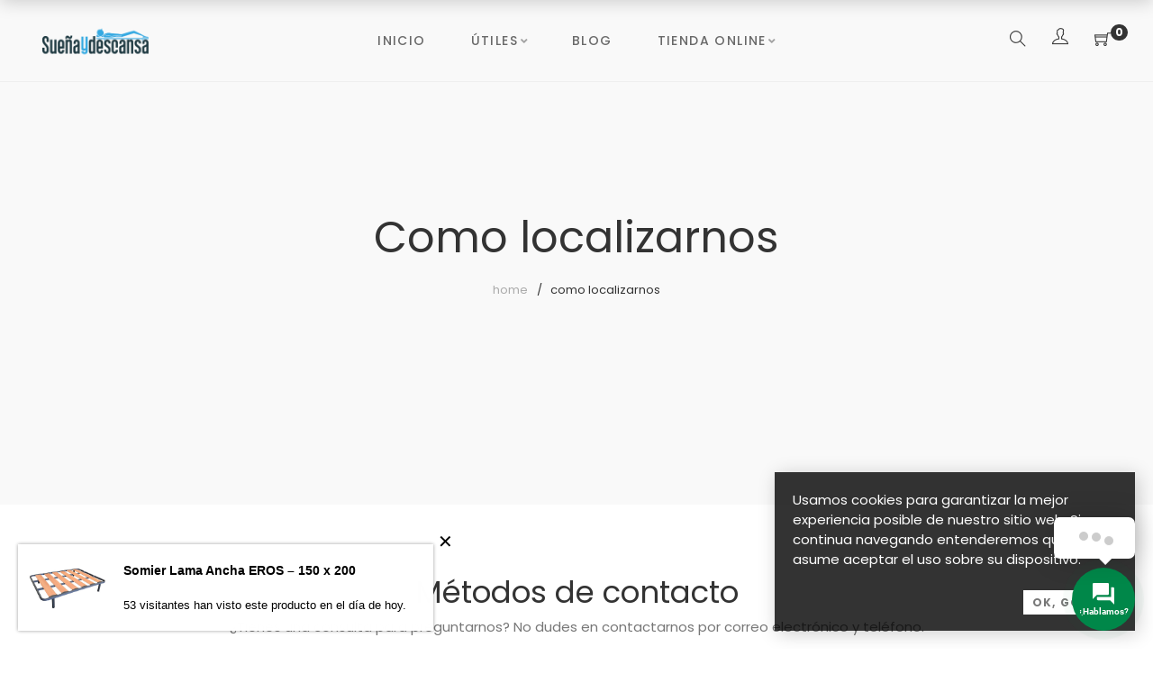

--- FILE ---
content_type: text/html; charset=UTF-8
request_url: https://www.elmejordescanso.com/contactar/
body_size: 35846
content:
<!DOCTYPE html>
<html lang="es">

<head>

	<meta charset="UTF-8">

	<meta name="viewport" content="width=device-width, initial-scale=1">

	<link rel="profile" href="http://gmpg.org/xfn/11">

	
	
	<meta name='robots' content='index, follow, max-image-preview:large, max-snippet:-1, max-video-preview:-1' />

	<!-- This site is optimized with the Yoast SEO plugin v26.8 - https://yoast.com/product/yoast-seo-wordpress/ -->
	<title>Como localizarnos - Sueña y Descansa</title>
	<meta name="description" content="Tienda de colchones situada en Valladolid &quot;Sueña y Descansa&quot; frente a la gasolinera de al lado de la estación de autobuses." />
	<link rel="canonical" href="https://www.elmejordescanso.com/contactar/" />
	<meta property="og:locale" content="es_ES" />
	<meta property="og:type" content="article" />
	<meta property="og:title" content="Como localizarnos - Sueña y Descansa" />
	<meta property="og:description" content="Tienda de colchones situada en Valladolid &quot;Sueña y Descansa&quot; frente a la gasolinera de al lado de la estación de autobuses." />
	<meta property="og:url" content="https://www.elmejordescanso.com/contactar/" />
	<meta property="og:site_name" content="Sueña y Descansa" />
	<meta property="article:publisher" content="https://www.facebook.com/tienda.elmejordescanso/" />
	<meta property="article:modified_time" content="2024-03-26T16:47:31+00:00" />
	<meta property="og:image" content="https://www.elmejordescanso.com/storage/2024/03/mujer-durmiendo.jpg" />
	<meta property="og:image:width" content="1024" />
	<meta property="og:image:height" content="1024" />
	<meta property="og:image:type" content="image/jpeg" />
	<meta name="twitter:card" content="summary_large_image" />
	<meta name="twitter:label1" content="Tiempo de lectura" />
	<meta name="twitter:data1" content="2 minutos" />
	<script type="application/ld+json" class="yoast-schema-graph">{"@context":"https://schema.org","@graph":[{"@type":"WebPage","@id":"https://www.elmejordescanso.com/contactar/","url":"https://www.elmejordescanso.com/contactar/","name":"Como localizarnos - Sueña y Descansa","isPartOf":{"@id":"https://www.elmejordescanso.com/#website"},"primaryImageOfPage":{"@id":"https://www.elmejordescanso.com/contactar/#primaryimage"},"image":{"@id":"https://www.elmejordescanso.com/contactar/#primaryimage"},"thumbnailUrl":"https://www.elmejordescanso.com/storage/2024/03/mujer-durmiendo.jpg","datePublished":"2017-08-18T01:53:38+00:00","dateModified":"2024-03-26T16:47:31+00:00","description":"Tienda de colchones situada en Valladolid \"Sueña y Descansa\" frente a la gasolinera de al lado de la estación de autobuses.","breadcrumb":{"@id":"https://www.elmejordescanso.com/contactar/#breadcrumb"},"inLanguage":"es","potentialAction":[{"@type":"ReadAction","target":["https://www.elmejordescanso.com/contactar/"]}]},{"@type":"ImageObject","inLanguage":"es","@id":"https://www.elmejordescanso.com/contactar/#primaryimage","url":"https://www.elmejordescanso.com/storage/2024/03/mujer-durmiendo.jpg","contentUrl":"https://www.elmejordescanso.com/storage/2024/03/mujer-durmiendo.jpg","width":1024,"height":1024,"caption":"Sueña y Descansa"},{"@type":"BreadcrumbList","@id":"https://www.elmejordescanso.com/contactar/#breadcrumb","itemListElement":[{"@type":"ListItem","position":1,"name":"Home","item":"https://www.elmejordescanso.com/"},{"@type":"ListItem","position":2,"name":"Como localizarnos"}]},{"@type":"WebSite","@id":"https://www.elmejordescanso.com/#website","url":"https://www.elmejordescanso.com/","name":"Sueña y Descansa","description":"Tienda Online","publisher":{"@id":"https://www.elmejordescanso.com/#organization"},"potentialAction":[{"@type":"SearchAction","target":{"@type":"EntryPoint","urlTemplate":"https://www.elmejordescanso.com/?s={search_term_string}"},"query-input":{"@type":"PropertyValueSpecification","valueRequired":true,"valueName":"search_term_string"}}],"inLanguage":"es"},{"@type":"Organization","@id":"https://www.elmejordescanso.com/#organization","name":"Sueña y Descansa","url":"https://www.elmejordescanso.com/","logo":{"@type":"ImageObject","inLanguage":"es","@id":"https://www.elmejordescanso.com/#/schema/logo/image/","url":"https://www.elmejordescanso.com/storage/2018/07/logo-inicio.png","contentUrl":"https://www.elmejordescanso.com/storage/2018/07/logo-inicio.png","width":340,"height":136,"caption":"Sueña y Descansa"},"image":{"@id":"https://www.elmejordescanso.com/#/schema/logo/image/"},"sameAs":["https://www.facebook.com/tienda.elmejordescanso/"]}]}</script>
	<!-- / Yoast SEO plugin. -->


<link rel='dns-prefetch' href='//www.elmejordescanso.com' />
<link rel='dns-prefetch' href='//capi-automation.s3.us-east-2.amazonaws.com' />
<link rel='dns-prefetch' href='//www.googletagmanager.com' />
<link rel='dns-prefetch' href='//use.fontawesome.com' />
<link rel='dns-prefetch' href='//fonts.googleapis.com' />
<link rel='preconnect' href='https://fonts.gstatic.com' crossorigin />
<link rel="alternate" type="application/rss+xml" title="Sueña y Descansa &raquo; Feed" href="https://www.elmejordescanso.com/feed/" />
<link rel="alternate" type="application/rss+xml" title="Sueña y Descansa &raquo; Feed de los comentarios" href="https://www.elmejordescanso.com/comments/feed/" />
<link rel="alternate" title="oEmbed (JSON)" type="application/json+oembed" href="https://www.elmejordescanso.com/wp-json/oembed/1.0/embed?url=https%3A%2F%2Fwww.elmejordescanso.com%2Fcontactar%2F" />
<link rel="alternate" title="oEmbed (XML)" type="text/xml+oembed" href="https://www.elmejordescanso.com/wp-json/oembed/1.0/embed?url=https%3A%2F%2Fwww.elmejordescanso.com%2Fcontactar%2F&#038;format=xml" />
        <link id="woocommerce-notification-fonts" rel="preload" href="https://www.elmejordescanso.com/core/modules/33312bd2d3/fonts/icons-close.woff2" as="font" crossorigin>
        <style id='wp-img-auto-sizes-contain-inline-css' type='text/css'>
img:is([sizes=auto i],[sizes^="auto," i]){contain-intrinsic-size:3000px 1500px}

</style>
<link rel='stylesheet' id='woobt-blocks-css' href='https://www.elmejordescanso.com/core/modules/08ea364a1e/assets/css/blocks.css' type='text/css' media='all' />
<link rel='stylesheet' id='font-pe-icon-7-stroke-css' href='https://www.elmejordescanso.com/core/views/mejordescanso/assets/libs/pixeden-stroke-7-icon/css/pe-icon-7-stroke.min.css' type='text/css' media='all' />
<link rel='stylesheet' id='font-themify-icons-css' href='https://www.elmejordescanso.com/core/views/mejordescanso/assets/libs/themify-icons/css/themify-icons.css' type='text/css' media='all' />
<link rel='stylesheet' id='font-ion-icons-css' href='https://www.elmejordescanso.com/core/views/mejordescanso/assets/libs/Ionicons/css/ionicons.min.css' type='text/css' media='all' />
<link rel='stylesheet' id='font-awesome-css' href='https://www.elmejordescanso.com/core/views/mejordescanso/assets/libs/font-awesome/css/all.min.css' type='text/css' media='all' />
<link rel='stylesheet' id='font-awesome-shims-css' href='https://www.elmejordescanso.com/core/views/mejordescanso/assets/libs/font-awesome/css/v4-shims.min.css' type='text/css' media='all' />
<link rel='stylesheet' id='animate-css-css' href='https://www.elmejordescanso.com/core/views/mejordescanso/assets/libs/animate.css/css/animate.min.css' type='text/css' media='all' />
<link rel='stylesheet' id='jquery-nice-select-css' href='https://www.elmejordescanso.com/core/views/mejordescanso/assets/libs/jquery-nice-select/css/nice-select.css' type='text/css' media='all' />
<link rel='stylesheet' id='magnific-popup-css' href='https://www.elmejordescanso.com/core/views/mejordescanso/assets/libs/magnific-popup/css/magnific-popup.css' type='text/css' media='all' />
<link rel='stylesheet' id='perfect-scrollbar-css' href='https://www.elmejordescanso.com/core/views/mejordescanso/assets/libs/perfect-scrollbar/css/perfect-scrollbar.min.css' type='text/css' media='all' />
<link rel='stylesheet' id='select2-css' href='https://www.elmejordescanso.com/core/views/mejordescanso/assets/libs/select2/css/select2.min.css' type='text/css' media='all' />
<link rel='stylesheet' id='onepage-scroll-css' href='https://www.elmejordescanso.com/core/views/mejordescanso/assets/libs/onepage-scroll/css/onepage-scroll.css' type='text/css' media='all' />
<link rel='stylesheet' id='growl-css' href='https://www.elmejordescanso.com/core/views/mejordescanso/assets/libs/growl/css/jquery.growl.css' type='text/css' media='all' />
<link rel='stylesheet' id='woocommerce-notification-icons-close-css' href='https://www.elmejordescanso.com/core/modules/33312bd2d3/css/icons-close.min.css' type='text/css' media='all' />
<link rel='stylesheet' id='woocommerce-notification-css' href='https://www.elmejordescanso.com/core/modules/33312bd2d3/css/woocommerce-notification.min.css' type='text/css' media='all' />
<style id='woocommerce-notification-inline-css' type='text/css'>
#notify-close.default:before{color:#ffffff;}#notify-close.classic:before{color:#000000;}#message-purchased #notify-close.default{background-color:#000000;}#message-purchased .message-purchase-main{overflow:hidden}#message-purchased .wn-notification-image-wrapper{padding:0;}#message-purchased .wn-notification-message-container{padding-left:15px;}#message-purchased .wn-notification-image{border-radius:0px;}#message-purchased .message-purchase-main{background-color: #ffffff;color:#000000 !important;border-radius:0px;}#message-purchased .message-purchase-main .wn-notification-message-container,#message-purchased .message-purchase-main .wn-notification-message-container small,#message-purchased .wn-notification-message-container .wn-notification-atc &gt; i{color:#000000 !important;}#message-purchased .message-purchase-main .wn-notification-message-container a, #message-purchased .message-purchase-main .wn-notification-message-container span{color:#000000 !important;}

</style>
<style id='wp-emoji-styles-inline-css' type='text/css'>

	img.wp-smiley, img.emoji {
		display: inline !important;
		border: none !important;
		box-shadow: none !important;
		height: 1em !important;
		width: 1em !important;
		margin: 0 0.07em !important;
		vertical-align: -0.1em !important;
		background: none !important;
		padding: 0 !important;
	}

</style>
<style id='wp-block-library-inline-css' type='text/css'>
:root{--wp-block-synced-color:#7a00df;--wp-block-synced-color--rgb:122,0,223;--wp-bound-block-color:var(--wp-block-synced-color);--wp-editor-canvas-background:#ddd;--wp-admin-theme-color:#007cba;--wp-admin-theme-color--rgb:0,124,186;--wp-admin-theme-color-darker-10:#006ba1;--wp-admin-theme-color-darker-10--rgb:0,107,160.5;--wp-admin-theme-color-darker-20:#005a87;--wp-admin-theme-color-darker-20--rgb:0,90,135;--wp-admin-border-width-focus:2px}@media (min-resolution:192dpi){:root{--wp-admin-border-width-focus:1.5px}}.wp-element-button{cursor:pointer}:root .has-very-light-gray-background-color{background-color:#eee}:root .has-very-dark-gray-background-color{background-color:#313131}:root .has-very-light-gray-color{color:#eee}:root .has-very-dark-gray-color{color:#313131}:root .has-vivid-green-cyan-to-vivid-cyan-blue-gradient-background{background:linear-gradient(135deg,#00d084,#0693e3)}:root .has-purple-crush-gradient-background{background:linear-gradient(135deg,#34e2e4,#4721fb 50%,#ab1dfe)}:root .has-hazy-dawn-gradient-background{background:linear-gradient(135deg,#faaca8,#dad0ec)}:root .has-subdued-olive-gradient-background{background:linear-gradient(135deg,#fafae1,#67a671)}:root .has-atomic-cream-gradient-background{background:linear-gradient(135deg,#fdd79a,#004a59)}:root .has-nightshade-gradient-background{background:linear-gradient(135deg,#330968,#31cdcf)}:root .has-midnight-gradient-background{background:linear-gradient(135deg,#020381,#2874fc)}:root{--wp--preset--font-size--normal:16px;--wp--preset--font-size--huge:42px}.has-regular-font-size{font-size:1em}.has-larger-font-size{font-size:2.625em}.has-normal-font-size{font-size:var(--wp--preset--font-size--normal)}.has-huge-font-size{font-size:var(--wp--preset--font-size--huge)}.has-text-align-center{text-align:center}.has-text-align-left{text-align:left}.has-text-align-right{text-align:right}.has-fit-text{white-space:nowrap!important}#end-resizable-editor-section{display:none}.aligncenter{clear:both}.items-justified-left{justify-content:flex-start}.items-justified-center{justify-content:center}.items-justified-right{justify-content:flex-end}.items-justified-space-between{justify-content:space-between}.screen-reader-text{border:0;clip-path:inset(50%);height:1px;margin:-1px;overflow:hidden;padding:0;position:absolute;width:1px;word-wrap:normal!important}.screen-reader-text:focus{background-color:#ddd;clip-path:none;color:#444;display:block;font-size:1em;height:auto;left:5px;line-height:normal;padding:15px 23px 14px;text-decoration:none;top:5px;width:auto;z-index:100000}html :where(.has-border-color){border-style:solid}html :where([style*=border-top-color]){border-top-style:solid}html :where([style*=border-right-color]){border-right-style:solid}html :where([style*=border-bottom-color]){border-bottom-style:solid}html :where([style*=border-left-color]){border-left-style:solid}html :where([style*=border-width]){border-style:solid}html :where([style*=border-top-width]){border-top-style:solid}html :where([style*=border-right-width]){border-right-style:solid}html :where([style*=border-bottom-width]){border-bottom-style:solid}html :where([style*=border-left-width]){border-left-style:solid}html :where(img[class*=wp-image-]){height:auto;max-width:100%}:where(figure){margin:0 0 1em}html :where(.is-position-sticky){--wp-admin--admin-bar--position-offset:var(--wp-admin--admin-bar--height,0px)}@media screen and (max-width:600px){html :where(.is-position-sticky){--wp-admin--admin-bar--position-offset:0px}}


</style><link rel='stylesheet' id='wc-blocks-style-css' href='https://www.elmejordescanso.com/core/modules/39d10ee62c/assets/client/blocks/wc-blocks.css' type='text/css' media='all' />
<style id='global-styles-inline-css' type='text/css'>
:root{--wp--preset--aspect-ratio--square: 1;--wp--preset--aspect-ratio--4-3: 4/3;--wp--preset--aspect-ratio--3-4: 3/4;--wp--preset--aspect-ratio--3-2: 3/2;--wp--preset--aspect-ratio--2-3: 2/3;--wp--preset--aspect-ratio--16-9: 16/9;--wp--preset--aspect-ratio--9-16: 9/16;--wp--preset--color--black: #2a2a2a;--wp--preset--color--cyan-bluish-gray: #abb8c3;--wp--preset--color--white: #ffffff;--wp--preset--color--pale-pink: #f78da7;--wp--preset--color--vivid-red: #cf2e2e;--wp--preset--color--luminous-vivid-orange: #ff6900;--wp--preset--color--luminous-vivid-amber: #fcb900;--wp--preset--color--light-green-cyan: #7bdcb5;--wp--preset--color--vivid-green-cyan: #00d084;--wp--preset--color--pale-cyan-blue: #8ed1fc;--wp--preset--color--vivid-cyan-blue: #0693e3;--wp--preset--color--vivid-purple: #9b51e0;--wp--preset--color--gray: #828282;--wp--preset--color--yellow: #fff200;--wp--preset--color--orange: #fc6600;--wp--preset--color--red: #d30000;--wp--preset--color--pink: #fc0fc0;--wp--preset--color--violet: #b200ed;--wp--preset--color--blue: #0018f9;--wp--preset--color--green: #3bb143;--wp--preset--color--brown: #7c4700;--wp--preset--gradient--vivid-cyan-blue-to-vivid-purple: linear-gradient(135deg,rgb(6,147,227) 0%,rgb(155,81,224) 100%);--wp--preset--gradient--light-green-cyan-to-vivid-green-cyan: linear-gradient(135deg,rgb(122,220,180) 0%,rgb(0,208,130) 100%);--wp--preset--gradient--luminous-vivid-amber-to-luminous-vivid-orange: linear-gradient(135deg,rgb(252,185,0) 0%,rgb(255,105,0) 100%);--wp--preset--gradient--luminous-vivid-orange-to-vivid-red: linear-gradient(135deg,rgb(255,105,0) 0%,rgb(207,46,46) 100%);--wp--preset--gradient--very-light-gray-to-cyan-bluish-gray: linear-gradient(135deg,rgb(238,238,238) 0%,rgb(169,184,195) 100%);--wp--preset--gradient--cool-to-warm-spectrum: linear-gradient(135deg,rgb(74,234,220) 0%,rgb(151,120,209) 20%,rgb(207,42,186) 40%,rgb(238,44,130) 60%,rgb(251,105,98) 80%,rgb(254,248,76) 100%);--wp--preset--gradient--blush-light-purple: linear-gradient(135deg,rgb(255,206,236) 0%,rgb(152,150,240) 100%);--wp--preset--gradient--blush-bordeaux: linear-gradient(135deg,rgb(254,205,165) 0%,rgb(254,45,45) 50%,rgb(107,0,62) 100%);--wp--preset--gradient--luminous-dusk: linear-gradient(135deg,rgb(255,203,112) 0%,rgb(199,81,192) 50%,rgb(65,88,208) 100%);--wp--preset--gradient--pale-ocean: linear-gradient(135deg,rgb(255,245,203) 0%,rgb(182,227,212) 50%,rgb(51,167,181) 100%);--wp--preset--gradient--electric-grass: linear-gradient(135deg,rgb(202,248,128) 0%,rgb(113,206,126) 100%);--wp--preset--gradient--midnight: linear-gradient(135deg,rgb(2,3,129) 0%,rgb(40,116,252) 100%);--wp--preset--font-size--small: 13px;--wp--preset--font-size--medium: 20px;--wp--preset--font-size--large: 36px;--wp--preset--font-size--x-large: 42px;--wp--preset--spacing--20: 0.44rem;--wp--preset--spacing--30: 0.67rem;--wp--preset--spacing--40: 1rem;--wp--preset--spacing--50: 1.5rem;--wp--preset--spacing--60: 2.25rem;--wp--preset--spacing--70: 3.38rem;--wp--preset--spacing--80: 5.06rem;--wp--preset--shadow--natural: 6px 6px 9px rgba(0, 0, 0, 0.2);--wp--preset--shadow--deep: 12px 12px 50px rgba(0, 0, 0, 0.4);--wp--preset--shadow--sharp: 6px 6px 0px rgba(0, 0, 0, 0.2);--wp--preset--shadow--outlined: 6px 6px 0px -3px rgb(255, 255, 255), 6px 6px rgb(0, 0, 0);--wp--preset--shadow--crisp: 6px 6px 0px rgb(0, 0, 0);}:where(.is-layout-flex){gap: 0.5em;}:where(.is-layout-grid){gap: 0.5em;}body .is-layout-flex{display: flex;}.is-layout-flex{flex-wrap: wrap;align-items: center;}.is-layout-flex > :is(*, div){margin: 0;}body .is-layout-grid{display: grid;}.is-layout-grid > :is(*, div){margin: 0;}:where(.wp-block-columns.is-layout-flex){gap: 2em;}:where(.wp-block-columns.is-layout-grid){gap: 2em;}:where(.wp-block-post-template.is-layout-flex){gap: 1.25em;}:where(.wp-block-post-template.is-layout-grid){gap: 1.25em;}.has-black-color{color: var(--wp--preset--color--black) !important;}.has-cyan-bluish-gray-color{color: var(--wp--preset--color--cyan-bluish-gray) !important;}.has-white-color{color: var(--wp--preset--color--white) !important;}.has-pale-pink-color{color: var(--wp--preset--color--pale-pink) !important;}.has-vivid-red-color{color: var(--wp--preset--color--vivid-red) !important;}.has-luminous-vivid-orange-color{color: var(--wp--preset--color--luminous-vivid-orange) !important;}.has-luminous-vivid-amber-color{color: var(--wp--preset--color--luminous-vivid-amber) !important;}.has-light-green-cyan-color{color: var(--wp--preset--color--light-green-cyan) !important;}.has-vivid-green-cyan-color{color: var(--wp--preset--color--vivid-green-cyan) !important;}.has-pale-cyan-blue-color{color: var(--wp--preset--color--pale-cyan-blue) !important;}.has-vivid-cyan-blue-color{color: var(--wp--preset--color--vivid-cyan-blue) !important;}.has-vivid-purple-color{color: var(--wp--preset--color--vivid-purple) !important;}.has-black-background-color{background-color: var(--wp--preset--color--black) !important;}.has-cyan-bluish-gray-background-color{background-color: var(--wp--preset--color--cyan-bluish-gray) !important;}.has-white-background-color{background-color: var(--wp--preset--color--white) !important;}.has-pale-pink-background-color{background-color: var(--wp--preset--color--pale-pink) !important;}.has-vivid-red-background-color{background-color: var(--wp--preset--color--vivid-red) !important;}.has-luminous-vivid-orange-background-color{background-color: var(--wp--preset--color--luminous-vivid-orange) !important;}.has-luminous-vivid-amber-background-color{background-color: var(--wp--preset--color--luminous-vivid-amber) !important;}.has-light-green-cyan-background-color{background-color: var(--wp--preset--color--light-green-cyan) !important;}.has-vivid-green-cyan-background-color{background-color: var(--wp--preset--color--vivid-green-cyan) !important;}.has-pale-cyan-blue-background-color{background-color: var(--wp--preset--color--pale-cyan-blue) !important;}.has-vivid-cyan-blue-background-color{background-color: var(--wp--preset--color--vivid-cyan-blue) !important;}.has-vivid-purple-background-color{background-color: var(--wp--preset--color--vivid-purple) !important;}.has-black-border-color{border-color: var(--wp--preset--color--black) !important;}.has-cyan-bluish-gray-border-color{border-color: var(--wp--preset--color--cyan-bluish-gray) !important;}.has-white-border-color{border-color: var(--wp--preset--color--white) !important;}.has-pale-pink-border-color{border-color: var(--wp--preset--color--pale-pink) !important;}.has-vivid-red-border-color{border-color: var(--wp--preset--color--vivid-red) !important;}.has-luminous-vivid-orange-border-color{border-color: var(--wp--preset--color--luminous-vivid-orange) !important;}.has-luminous-vivid-amber-border-color{border-color: var(--wp--preset--color--luminous-vivid-amber) !important;}.has-light-green-cyan-border-color{border-color: var(--wp--preset--color--light-green-cyan) !important;}.has-vivid-green-cyan-border-color{border-color: var(--wp--preset--color--vivid-green-cyan) !important;}.has-pale-cyan-blue-border-color{border-color: var(--wp--preset--color--pale-cyan-blue) !important;}.has-vivid-cyan-blue-border-color{border-color: var(--wp--preset--color--vivid-cyan-blue) !important;}.has-vivid-purple-border-color{border-color: var(--wp--preset--color--vivid-purple) !important;}.has-vivid-cyan-blue-to-vivid-purple-gradient-background{background: var(--wp--preset--gradient--vivid-cyan-blue-to-vivid-purple) !important;}.has-light-green-cyan-to-vivid-green-cyan-gradient-background{background: var(--wp--preset--gradient--light-green-cyan-to-vivid-green-cyan) !important;}.has-luminous-vivid-amber-to-luminous-vivid-orange-gradient-background{background: var(--wp--preset--gradient--luminous-vivid-amber-to-luminous-vivid-orange) !important;}.has-luminous-vivid-orange-to-vivid-red-gradient-background{background: var(--wp--preset--gradient--luminous-vivid-orange-to-vivid-red) !important;}.has-very-light-gray-to-cyan-bluish-gray-gradient-background{background: var(--wp--preset--gradient--very-light-gray-to-cyan-bluish-gray) !important;}.has-cool-to-warm-spectrum-gradient-background{background: var(--wp--preset--gradient--cool-to-warm-spectrum) !important;}.has-blush-light-purple-gradient-background{background: var(--wp--preset--gradient--blush-light-purple) !important;}.has-blush-bordeaux-gradient-background{background: var(--wp--preset--gradient--blush-bordeaux) !important;}.has-luminous-dusk-gradient-background{background: var(--wp--preset--gradient--luminous-dusk) !important;}.has-pale-ocean-gradient-background{background: var(--wp--preset--gradient--pale-ocean) !important;}.has-electric-grass-gradient-background{background: var(--wp--preset--gradient--electric-grass) !important;}.has-midnight-gradient-background{background: var(--wp--preset--gradient--midnight) !important;}.has-small-font-size{font-size: var(--wp--preset--font-size--small) !important;}.has-medium-font-size{font-size: var(--wp--preset--font-size--medium) !important;}.has-large-font-size{font-size: var(--wp--preset--font-size--large) !important;}.has-x-large-font-size{font-size: var(--wp--preset--font-size--x-large) !important;}

</style>

<style id='classic-theme-styles-inline-css' type='text/css'>
/*! This file is auto-generated */
.wp-block-button__link{color:#fff;background-color:#32373c;border-radius:9999px;box-shadow:none;text-decoration:none;padding:calc(.667em + 2px) calc(1.333em + 2px);font-size:1.125em}.wp-block-file__button{background:#32373c;color:#fff;text-decoration:none}

</style>
<link rel='stylesheet' id='contact-form-7-css' href='https://www.elmejordescanso.com/core/modules/8516d2654f/includes/css/styles.css' type='text/css' media='all' />
<link rel='stylesheet' id='fb-widget-frontend-style-css' href='https://www.elmejordescanso.com/core/modules/2c4555ba95/assets/css/style.css' type='text/css' media='all' />
<style id='woocommerce-inline-inline-css' type='text/css'>
.woocommerce form .form-row .required { visibility: visible; }

</style>
<link rel='stylesheet' id='contactus.css-css' href='https://www.elmejordescanso.com/core/modules/0232cb9628/res/css/contactus.min.css' type='text/css' media='all' />
<link rel='stylesheet' id='contactus.generated.desktop.css-css' href='https://www.elmejordescanso.com/core/modules/0232cb9628/res/css/generated-desktop.css' type='text/css' media='all' />
<link rel='stylesheet' id='contactus.fa.css-css' href='https://use.fontawesome.com/releases/v5.8.1/css/all.css' type='text/css' media='all' />
<link rel='stylesheet' id='slick-css' href='https://www.elmejordescanso.com/core/modules/08ea364a1e/assets/slick/slick.css' type='text/css' media='all' />
<link rel='stylesheet' id='woobt-frontend-css' href='https://www.elmejordescanso.com/core/modules/08ea364a1e/assets/css/frontend.css' type='text/css' media='all' />
<link rel='stylesheet' id='amely-main-style-css' href='https://www.elmejordescanso.com/core/views/mejordescanso/style.min.css' type='text/css' media='all' />
<style id='amely-main-style-inline-css' type='text/css'>
@media (min-width: 1200px) {.site-logo{line-height:90px}.site-logo img{max-height:90px}.site-header.header-split .site-logo{height:90px}.site-header.sticky-header{height:70px}.site-header.header-split.sticky-header .site-logo{height:70px}.site-header.sticky-header .site-logo{line-height:70px}.site-header.sticky-header .site-logo img{max-height:70px}}.site-logo{width:10%}.header-tools{width:10%}.site-menu .menu > ul > li, .site-menu .menu > li{height:90px;line-height:90px}.site-header.sticky-header .site-menu .menu > ul > li, .site-header.sticky-header .site-menu .menu > li{height:70px;line-height:70px}.site-menu .menu > ul > li:hover > a, .site-menu .menu > li:hover > a{color:#696969}.site-menu .menu > ul > li.current_page_item > a,.site-menu .menu > li.current-menu-item > a{color:#333333}.site-menu .menu > ul > li > a:after, .site-menu .menu > li > a:after{background-color:#333333}.site-menu .menu > ul > li .children li.page_item:before, .site-menu .menu > li .sub-menu li.menu-item:before  { background-color:#c61932}.site-menu .menu > ul > li .children li.page_item:hover > a,.site-menu .menu > li .sub-menu li.menu-item:hover > a,.site-menu .menu > ul > li .children li.page_item:hover:after,.site-menu .menu > li .sub-menu li.menu-item:hover:after,.site-menu .menu > ul > li .children li.page_item.current_page_item > a,.site-menu .menu > li .sub-menu li.menu-item.current-menu-item > a { color: #c61932}@media (min-width: 1200px) {.page-title > .container > .row{height:400px}}.page-title h1,.page-title .site-breadcrumbs,.page-title .site-breadcrumbs ul li:after,.page-title .site-breadcrumbs .insight_core_breadcrumb a:hover{color:#333333 !important}.page-title .page-subtitle,.page-title .site-breadcrumbs .insight_core_breadcrumb a{color:#ababab !important}.page-title.page-title-bg_color{background-color:#f9f9f9 !important}.offcanvas-btn .ti-menu.ti-menu{color:#333333}.woocommerce.single-product .product .summary form.variations_form select.isw-selectbox {    display : block;    outline: 0;    overflow: hidden;    height: 30px;    background: #f7f7f7;    color: #747a80;     border: #2c343c;    padding: 5px 3px 5px 10px;    -moz-border-radius: 6px;    -webkit-border-radius: 6px;    border-radius: 10px;}.product-loop .product-info .product-rating {    display: block;}.amely-banner3 .banner-button.link {    position: relative;    text-transform: none;    background-color: transparent;    border: none;    padding: 0;    margin-top: 45px !important;}.page-title {    position: relative;    text-align: center;    background-position: 50%;    background-size: cover;    background-repeat: no-repeat;    padding: 80px 0 !important;}

</style>
<link rel='stylesheet' id='isw-style-css' href='https://www.elmejordescanso.com/core/modules/f89b77727c/inc/swatches/assets/css/style.css' type='text/css' media='all' />
<link rel='stylesheet' id='js_composer_front-css' href='https://www.elmejordescanso.com/core/modules/041dc5d622/assets/css/js_composer.min.css' type='text/css' media='all' />
<link rel="preload" as="style" href="https://fonts.googleapis.com/css?family=Poppins:100,200,300,400,500,600,700,800,900,100italic,200italic,300italic,400italic,500italic,600italic,700italic,800italic,900italic%7CPlayfair%20Display:400,500,600,700,800,900,400italic,500italic,600italic,700italic,800italic,900italic%7CYellowtail:400&#038;subset=latin&#038;display=swap" /><link rel="stylesheet" href="https://fonts.googleapis.com/css?family=Poppins:100,200,300,400,500,600,700,800,900,100italic,200italic,300italic,400italic,500italic,600italic,700italic,800italic,900italic%7CPlayfair%20Display:400,500,600,700,800,900,400italic,500italic,600italic,700italic,800italic,900italic%7CYellowtail:400&#038;subset=latin&#038;display=swap" media="print" onload="this.media='all'"><noscript><link rel="stylesheet" href="https://fonts.googleapis.com/css?family=Poppins:100,200,300,400,500,600,700,800,900,100italic,200italic,300italic,400italic,500italic,600italic,700italic,800italic,900italic%7CPlayfair%20Display:400,500,600,700,800,900,400italic,500italic,600italic,700italic,800italic,900italic%7CYellowtail:400&#038;subset=latin&#038;display=swap" /></noscript><script type="text/template" id="tmpl-variation-template">
	<div class="woocommerce-variation-description">{{{ data.variation.variation_description }}}</div>
	<div class="woocommerce-variation-price">{{{ data.variation.price_html }}}</div>
	<div class="woocommerce-variation-availability">{{{ data.variation.availability_html }}}</div>
</script>
<script type="text/template" id="tmpl-unavailable-variation-template">
	<p role="alert">Lo siento, este producto no está disponible. Por favor, elige otra combinación.</p>
</script>
<script type="text/javascript" src="https://www.elmejordescanso.com/lib/js/jquery/jquery.min.js" id="jquery-core-js"></script>
<script type="text/javascript" src="https://www.elmejordescanso.com/lib/js/jquery/jquery-migrate.min.js" id="jquery-migrate-js"></script>
<script type="text/javascript" src="//www.elmejordescanso.com/core/modules/4b36101dcc/sr6/assets/js/rbtools.min.js" async id="tp-tools-js"></script>
<script type="text/javascript" src="//www.elmejordescanso.com/core/modules/4b36101dcc/sr6/assets/js/rs6.min.js" async id="revmin-js"></script>
<script type="text/javascript" src="https://www.elmejordescanso.com/core/modules/39d10ee62c/assets/js/jquery-blockui/jquery.blockUI.min.js" id="wc-jquery-blockui-js" data-wp-strategy="defer"></script>
<script type="text/javascript" id="wc-add-to-cart-js-extra">
/* <![CDATA[ */
var wc_add_to_cart_params = {"ajax_url":"/wp-admin/admin-ajax.php","wc_ajax_url":"/?wc-ajax=%%endpoint%%","i18n_view_cart":"Ver carrito","cart_url":"https://www.elmejordescanso.com/shopping-cart/","is_cart":"","cart_redirect_after_add":"no"};
/* ]]> */
</script>
<script type="text/javascript" src="https://www.elmejordescanso.com/core/modules/39d10ee62c/assets/js/frontend/add-to-cart.min.js" id="wc-add-to-cart-js" data-wp-strategy="defer"></script>
<script type="text/javascript" src="https://www.elmejordescanso.com/core/modules/39d10ee62c/assets/js/js-cookie/js.cookie.min.js" id="wc-js-cookie-js" defer="defer" data-wp-strategy="defer"></script>
<script type="text/javascript" id="woocommerce-js-extra">
/* <![CDATA[ */
var woocommerce_params = {"ajax_url":"/wp-admin/admin-ajax.php","wc_ajax_url":"/?wc-ajax=%%endpoint%%","i18n_password_show":"Mostrar contrase\u00f1a","i18n_password_hide":"Ocultar contrase\u00f1a"};
/* ]]> */
</script>
<script type="text/javascript" src="https://www.elmejordescanso.com/core/modules/39d10ee62c/assets/js/frontend/woocommerce.min.js" id="woocommerce-js" defer="defer" data-wp-strategy="defer"></script>
<script type="text/javascript" id="contactus-js-extra">
/* <![CDATA[ */
var arCUVars = {"url":"https://www.elmejordescanso.com/wp-admin/admin-ajax.php","version":"2.2.7","_wpnonce":"\u003Cinput type=\"hidden\" id=\"_wpnonce\" name=\"_wpnonce\" value=\"42a9cfe5be\" /\u003E\u003Cinput type=\"hidden\" name=\"_wp_http_referer\" value=\"/contactar/\" /\u003E"};
/* ]]> */
</script>
<script type="text/javascript" src="https://www.elmejordescanso.com/core/modules/0232cb9628/res/js/contactus.min.js" id="contactus-js"></script>
<script type="text/javascript" src="https://www.elmejordescanso.com/core/modules/0232cb9628/res/js/scripts.js" id="contactus.scripts-js"></script>
<script type="text/javascript" src="https://www.elmejordescanso.com/core/modules/041dc5d622/assets/js/vendors/woocommerce-add-to-cart.js" id="vc_woocommerce-add-to-cart-js-js"></script>
<script type="text/javascript" id="wc-single-product-js-extra">
/* <![CDATA[ */
var wc_single_product_params = {"i18n_required_rating_text":"Por favor elige una puntuaci\u00f3n","i18n_rating_options":["1 de 5 estrellas","2 de 5 estrellas","3 de 5 estrellas","4 de 5 estrellas","5 de 5 estrellas"],"i18n_product_gallery_trigger_text":"Ver galer\u00eda de im\u00e1genes a pantalla completa","review_rating_required":"yes","flexslider":{"rtl":false,"animation":"slide","smoothHeight":true,"directionNav":false,"controlNav":"thumbnails","slideshow":false,"animationSpeed":500,"animationLoop":false,"allowOneSlide":false},"zoom_enabled":"","zoom_options":[],"photoswipe_enabled":"","photoswipe_options":{"shareEl":false,"closeOnScroll":false,"history":false,"hideAnimationDuration":0,"showAnimationDuration":0},"flexslider_enabled":""};
/* ]]> */
</script>
<script type="text/javascript" src="https://www.elmejordescanso.com/core/modules/39d10ee62c/assets/js/frontend/single-product.min.js" id="wc-single-product-js" defer="defer" data-wp-strategy="defer"></script>
<script type="text/javascript" src="https://www.elmejordescanso.com/lib/js/underscore.min.js" id="underscore-js"></script>
<script type="text/javascript" id="wp-util-js-extra">
/* <![CDATA[ */
var _wpUtilSettings = {"ajax":{"url":"/wp-admin/admin-ajax.php"}};
/* ]]> */
</script>
<script type="text/javascript" src="https://www.elmejordescanso.com/lib/js/wp-util.min.js" id="wp-util-js"></script>
<script type="text/javascript" id="wc-add-to-cart-variation-js-extra">
/* <![CDATA[ */
var wc_add_to_cart_variation_params = {"wc_ajax_url":"/?wc-ajax=%%endpoint%%","i18n_no_matching_variations_text":"Lo siento, no hay productos que igualen tu selecci\u00f3n. Por favor, escoge una combinaci\u00f3n diferente.","i18n_make_a_selection_text":"Elige las opciones del producto antes de a\u00f1adir este producto a tu carrito.","i18n_unavailable_text":"Lo siento, este producto no est\u00e1 disponible. Por favor, elige otra combinaci\u00f3n.","i18n_reset_alert_text":"Se ha restablecido tu selecci\u00f3n. Por favor, elige alguna opci\u00f3n del producto antes de poder a\u00f1adir este producto a tu carrito."};
/* ]]> */
</script>
<script type="text/javascript" src="https://www.elmejordescanso.com/core/modules/39d10ee62c/assets/js/frontend/add-to-cart-variation.min.js" id="wc-add-to-cart-variation-js" defer="defer" data-wp-strategy="defer"></script>
<script type="text/javascript" id="wc-cart-fragments-js-extra">
/* <![CDATA[ */
var wc_cart_fragments_params = {"ajax_url":"/wp-admin/admin-ajax.php","wc_ajax_url":"/?wc-ajax=%%endpoint%%","cart_hash_key":"wc_cart_hash_94dd35b89dbae01d7de412e03857173e","fragment_name":"wc_fragments_94dd35b89dbae01d7de412e03857173e","request_timeout":"5000"};
/* ]]> */
</script>
<script type="text/javascript" src="https://www.elmejordescanso.com/core/modules/39d10ee62c/assets/js/frontend/cart-fragments.min.js" id="wc-cart-fragments-js" defer="defer" data-wp-strategy="defer"></script>

<!-- Fragmento de código de la etiqueta de Google (gtag.js) añadida por Site Kit -->
<!-- Fragmento de código de Google Analytics añadido por Site Kit -->
<script type="text/javascript" src="https://www.googletagmanager.com/gtag/js?id=GT-NCTQ9DN" id="google_gtagjs-js" async></script>
<script type="text/javascript" id="google_gtagjs-js-after">
/* <![CDATA[ */
window.dataLayer = window.dataLayer || [];function gtag(){dataLayer.push(arguments);}
gtag("set","linker",{"domains":["www.elmejordescanso.com"]});
gtag("js", new Date());
gtag("set", "developer_id.dZTNiMT", true);
gtag("config", "GT-NCTQ9DN");
/* ]]> */
</script>
<script></script><link rel='shortlink' href='https://www.elmejordescanso.com/?p=1595' />
<!-- Added by WooCommerce Redsys Gateway v.29.1.2 - https://plugins.joseconti.com/product/plugin-woocommerce-redsys-gateway/ --><!-- This site is powered by WooCommerce Redsys Gateway v.29.1.2 - https://plugins.joseconti.com/product/plugin-woocommerce-redsys-gateway/ --><script>cookieAuthorName = "";cookieAuthorEmail = "";</script>	<noscript><style>.woocommerce-product-gallery{ opacity: 1 !important; }</style></noscript>
	<style type="text/css">.recentcomments a{display:inline !important;padding:0 !important;margin:0 !important;}</style>			<script  type="text/javascript">
				!function(f,b,e,v,n,t,s){if(f.fbq)return;n=f.fbq=function(){n.callMethod?
					n.callMethod.apply(n,arguments):n.queue.push(arguments)};if(!f._fbq)f._fbq=n;
					n.push=n;n.loaded=!0;n.version='2.0';n.queue=[];t=b.createElement(e);t.async=!0;
					t.src=v;s=b.getElementsByTagName(e)[0];s.parentNode.insertBefore(t,s)}(window,
					document,'script','https://connect.facebook.net/en_US/fbevents.js');
			</script>
			<!-- WooCommerce Facebook Integration Begin -->
			<script  type="text/javascript">

				fbq('init', '1086677765492641', {}, {
    "agent": "woocommerce_0-10.4.3-3.5.15"
});

				document.addEventListener( 'DOMContentLoaded', function() {
					// Insert placeholder for events injected when a product is added to the cart through AJAX.
					document.body.insertAdjacentHTML( 'beforeend', '<div class=\"wc-facebook-pixel-event-placeholder\"></div>' );
				}, false );

			</script>
			<!-- WooCommerce Facebook Integration End -->
			

<link rel="icon" href="https://www.elmejordescanso.com/storage/2021/02/favicon.ico" sizes="32x32" />
<link rel="icon" href="https://www.elmejordescanso.com/storage/2021/02/favicon.ico" sizes="192x192" />
<link rel="apple-touch-icon" href="https://www.elmejordescanso.com/storage/2021/02/favicon.ico" />
<meta name="msapplication-TileImage" content="https://www.elmejordescanso.com/storage/2021/02/favicon.ico" />
<script>function setREVStartSize(e){
			//window.requestAnimationFrame(function() {
				window.RSIW = window.RSIW===undefined ? window.innerWidth : window.RSIW;
				window.RSIH = window.RSIH===undefined ? window.innerHeight : window.RSIH;
				try {
					var pw = document.getElementById(e.c).parentNode.offsetWidth,
						newh;
					pw = pw===0 || isNaN(pw) || (e.l=="fullwidth" || e.layout=="fullwidth") ? window.RSIW : pw;
					e.tabw = e.tabw===undefined ? 0 : parseInt(e.tabw);
					e.thumbw = e.thumbw===undefined ? 0 : parseInt(e.thumbw);
					e.tabh = e.tabh===undefined ? 0 : parseInt(e.tabh);
					e.thumbh = e.thumbh===undefined ? 0 : parseInt(e.thumbh);
					e.tabhide = e.tabhide===undefined ? 0 : parseInt(e.tabhide);
					e.thumbhide = e.thumbhide===undefined ? 0 : parseInt(e.thumbhide);
					e.mh = e.mh===undefined || e.mh=="" || e.mh==="auto" ? 0 : parseInt(e.mh,0);
					if(e.layout==="fullscreen" || e.l==="fullscreen")
						newh = Math.max(e.mh,window.RSIH);
					else{
						e.gw = Array.isArray(e.gw) ? e.gw : [e.gw];
						for (var i in e.rl) if (e.gw[i]===undefined || e.gw[i]===0) e.gw[i] = e.gw[i-1];
						e.gh = e.el===undefined || e.el==="" || (Array.isArray(e.el) && e.el.length==0)? e.gh : e.el;
						e.gh = Array.isArray(e.gh) ? e.gh : [e.gh];
						for (var i in e.rl) if (e.gh[i]===undefined || e.gh[i]===0) e.gh[i] = e.gh[i-1];
											
						var nl = new Array(e.rl.length),
							ix = 0,
							sl;
						e.tabw = e.tabhide>=pw ? 0 : e.tabw;
						e.thumbw = e.thumbhide>=pw ? 0 : e.thumbw;
						e.tabh = e.tabhide>=pw ? 0 : e.tabh;
						e.thumbh = e.thumbhide>=pw ? 0 : e.thumbh;
						for (var i in e.rl) nl[i] = e.rl[i]<window.RSIW ? 0 : e.rl[i];
						sl = nl[0];
						for (var i in nl) if (sl>nl[i] && nl[i]>0) { sl = nl[i]; ix=i;}
						var m = pw>(e.gw[ix]+e.tabw+e.thumbw) ? 1 : (pw-(e.tabw+e.thumbw)) / (e.gw[ix]);
						newh =  (e.gh[ix] * m) + (e.tabh + e.thumbh);
					}
					var el = document.getElementById(e.c);
					if (el!==null && el) el.style.height = newh+"px";
					el = document.getElementById(e.c+"_wrapper");
					if (el!==null && el) {
						el.style.height = newh+"px";
						el.style.display = "block";
					}
				} catch(e){
					console.log("Failure at Presize of Slider:" + e)
				}
			//});
		  };</script>
<style id="amely_options-dynamic-css" title="dynamic-css" class="redux-options-output">.header-tools .header-login a,.site-header.sticky-header .header-tools .header-login a,.header-overlap .site-header:hover .header-tools .header-login a{color:#333333;}.site-header, .header-overlap .sticky-header, .header-overlap .site-header.site-header:hover{background-color:#ffffff;}.header-search a.toggle,.site-header.sticky-header .header-search a.toggle,.header-overlap .site-header:hover .header-search a.toggle{color:#333333;}.header-minicart a.toggle,.header-tools.layout-only-mini-cart .header-minicart a.toggle,.site-header.sticky-header .header-minicart a.toggle,.header-overlap .site-header:hover .header-minicart a.toggle{color:#333333;}.header-minicart a.toggle .minicart-count,.header-tools.layout-only-mini-cart .header-minicart a.toggle .minicart-count,.site-header.sticky-header .header-minicart a.toggle .minicart-count,.header-overlap .site-header:hover .header-minicart a.toggle .minicart-count{color:#ffffff;}.header-minicart a.toggle .minicart-count,.site-header.sticky-header .header-minicart a.toggle .minicart-count,.header-overlap .site-header:hover .header-minicart a.toggle .minicart-count{background-color:#333333;}.offcanvas-btn .ti-menu,.site-header.sticky-header .offcanvas-btn .ti-menu,.header-overlap .site-header:hover .offcanvas-btn .ti-menu{color:#333333;}.page-title h1, .page-title a{color:#333333;}.page-title .page-subtitle{color:#ababab;}.page-title{background-color:#f7f7f7;}.site-breadcrumbs{color:#333333;}.site-breadcrumbs ul li:after{color:#333333;}.site-breadcrumbs .insight_core_breadcrumb a{color:#999999;}.site-breadcrumbs .insight_core_breadcrumb a:hover{color:#999999;}.site-menu .menu > ul > li > a, .site-menu .menu > li > a{font-family:Poppins,Arial, Helvetica, sans-serif;font-weight:500;font-style:normal;font-size:14px;}.site-menu .menu > ul > li > a, .site-menu .menu > li > a, .site-header.sticky-header .site-menu .menu > ul > li > a, .site-header.sticky-header .site-menu .menu > li > a, .header-overlap .site-header:hover .site-menu .menu > ul > li > a, .header-overlap .site-header:hover .site-menu .menu > li > a{color:#696969;}.site-menu .menu > ul > li > a:hover, .site-menu .menu > li > a:hover, .site-header.sticky-header .site-menu .menu > ul > li > a:hover, .site-header.sticky-header .site-menu .menu > li > a:hover, .header-overlap .site-header:hover .site-menu .menu > ul > li > a:hover, .header-overlap .site-header:hover .site-menu .menu > li > a:hover{color:#333333;}.site-menu .menu > ul > li .children a,.site-menu .menu > li .sub-menu a,.site-header.sticky-header .site-menu .menu > ul > li .children a,.site-header.sticky-header .site-menu .menu > li .sub-menu a{color:#696969;}.site-menu .menu > ul > li .children a:hover,.site-menu .menu > li .sub-menu a:hover,.site-header.sticky-header .site-menu .menu > ul > li .children a:hover,.site-header.sticky-header .site-menu .menu > li .sub-menu a:hover{color:#c61932;}.site-header.sticky-header .mobile-menu-btn path,.mobile-menu-btn path,.header-overlap .site-header:hover .mobile-menu-btn path,.mobile-menu-btn path{stroke:#666666;}.area-404{background-repeat:no-repeat;background-attachment:inherit;background-position:center center;background-image:url('http://s477491411.mialojamiento.es/wp-content/themes/amely/assets/images/404-bg.jpg');background-size:cover;}.site-footer{background-color:#ffffff;}.site-footer, .site-footer a{color:#999999;}.site-footer .widget-title, .site-footer a:hover, .site-footer .entry-title a, .widget-title:after{color:#333333;}.site-footer .site-copyright{background-color:#ffffff;}.site-footer .site-copyright{color:#999999;}.site-footer .site-copyright a{color:#333333;}.site-footer .site-copyright a:hover{color:#c61932;}body{font-family:Poppins,Arial, Helvetica, sans-serif;line-height:22px;font-weight:400;font-style:normal;color:#777777;font-size:15px;}.secondary-font, .tm-icon-box.secondary-font .title,.tm-icon-box.secondary-font a{font-family:"Playfair Display",'Times New Roman', Times,serif;font-weight:normal;font-style:normal;}.tertiary-font, .tm-icon-box.tertiary-font .title,.tm-icon-box.tertiary-font a{font-family:Yellowtail,Arial, Helvetica, sans-serif;font-weight:400;font-style:normal;}h1,h2,h3,h4,h5,h6,h1 a,h2 a,h3 a,h4 a,h5 a, h6 a{font-family:Poppins,Arial, Helvetica, sans-serif;font-weight:500;font-style:normal;color:#111111;}.text-hightlight,.post-tags .tagcloud a:hover,.widget_tag_cloud .tagcloud a:hover,.widget_product_tag_cloud .tagcloud a:hover,.select2-container--default .select2-results__option--highlighted[aria-selected],#woo-quick-view .quickview-loading span:before,.isw-swatches .isw-swatch--isw_text .isw-term:not(.isw-disabled):hover,.product-style-hover--info .add-to-cart-btn,.product-style-hover--info .add-to-cart-btn,.error404 .area-404__content-heading .button:hover,.isw-swatches .isw-swatch--isw_text .isw-term.isw-selected,.footer-vc strong,.social-amely ul.social-links i:hover,.readmore-button:hover,.vc_tta-accordion.vc_tta-style-amely.vc_tta-style-amely .vc_tta-panel-title > a:hover,.vc_tta-accordion.vc_tta-style-amely.vc_tta-style-amely .vc_active .vc_tta-panel-title > a,.amely-social i:hover, .tm-instagram .user-name:hover,.shop-filter .amely-filter-buttons .open-filters.opened,.widget_layered_nav_filters ul li > a .woocommerce-Price-amount,#yith-wcwl-form table.shop_table.wishlist_table td.product-stock-status span.wishlist-in-stock:before,.woocommerce table.shop_table tr.order-total .amount,.widget_layered_nav_filters ul li > a .woocommerce-Price-amount,.woocommerce table.shop_table tr.order-total .amount,.woocommerce-checkout .showlogin:hover, .woocommerce-checkout .showcoupon:hover,.woocommerce-account .woocommerce-LostPassword.lost_password a,.woocommerce-account .woocommerce-MyAccount-content table.order_details tfoot tr:last-of-type td .woocommerce-Price-amount,table.woocommerce-table--order-details tfoot tr:last-of-type td .woocommerce-Price-amount{color:#C61932;}.widget_shopping_cart .button:hover, .widget_shopping_cart .button:focus,button.alt, input[type="submit"].alt, input[type="button"].alt, a.button.alt, .tm-button.button.alt,button.alt-button, input[type="submit"].alt-button, input[type="button"].alt-button, a.button.alt-button, .tm-button.button.alt,button:hover, input[type="submit"]:hover, input[type="button"]:hover, a.button:hover, .tm-button.button:hover,button:focus, input[type="submit"]:focus, input[type="button"]:focus, a.button:focus, .tm-button.button:focus,.woocommerce .order-again .button,.page-header__prev-item:hover > a, .page-header__next-item:hover > a,.product-categories-menu .cat-item a:after,.woocommerce .order-again .button:hover,.woocommerce .order-again .button,.amely-mailchimp .title:after,.amely-products-widget .product-buttons > div a:hover,.categories-icon-list > [class*='col-']:hover,.wb-allview-formcnt .wb-allview-lettercnt .wb-wb-allview-letters:hover,.wb-allview-formcnt .wb-allview-lettercnt .wb-wb-allview-letters:focus,.wb-bx-controls.wb-bx-has-controls-direction .wb-bx-prev:hover,.wb-bx-controls.wb-bx-has-controls-direction .wb-bx-next:hover,.wpb-js-composer .vc_tta-tabs.vc_tta-style-amely.vc_tta-style-amely .vc_tta-tab > a:after,.wpb-js-composer .vc_tta-tabs.vc_tta-style-amely.vc_tta-style-amely .vc_tta-panel .vc_tta-panel-title > a:after,.wb-bx-wrapper.wb-carousel-amely .wb-bx-pager.wb-bx-default-pager .wb-bx-pager-item a:hover,.wb-bx-wrapper.wb-carousel-amely .wb-bx-pager.wb-bx-default-pager .wb-bx-pager-item a.active,.site-footer .mc4wp-form button[type="submit"]:hover,.woocommerce .widget_layered_nav.yith-woocommerce-ajax-product-filter ul.yith-wcan-label li a:hover,.tp-caption.rs-hover-ready.hover-line:after,.error404 .area-404__content-heading .button:hover:after,.text-product360-decription-2:before,.woocommerce.single-product .product .summary form.variations_form .isw-swatch--isw_text .isw-term:hover,.woocommerce.single-product .product .summary form.variations_form .isw-swatch--isw_text .isw-term:focus,.woocommerce.single-product .product .summary form.variations_form .isw-swatch--isw_text .isw-term.isw-selected,.woocommerce.single-product .product .summary .single_add_to_cart_button:hover,.widget_tm_layered_nav ul.show-labels-on li.no-swatch:hover a,.widget_tm_layered_nav ul.show-labels-on li.no-swatch.chosen a,.widget_tm_layered_nav ul.show-labels-on li.swatch-text:hover a,.widget_tm_layered_nav ul.show-labels-on li.swatch-text.chosen a,#yith-wcwl-form table.shop_table.wishlist_table td.product-add-to-cart .button:hover,#yith-wcwl-form table.shop_table.wishlist_table td.product-add-to-cart .button:focus,.woocommerce-checkout .showlogin:hover:after,.woocommerce-checkout .showcoupon:hover:after,.woocommerce-checkout form.checkout_coupon input[type="submit"]:hover,.mabel-siwc-img-wrapper .mb-siwc-tag:hover, .mabel-siwc-img-wrapper .mb-siwc-tag.active,.header-tools.layout-only-mini-cart .header-minicart a.toggle .minicart-count{background-color:#C61932;}button.alt, input[type="submit"].alt, input[type="button"].alt, a.button.alt, .tm-button.button.alt,button.alt-button, input[type="submit"].alt-button, input[type="button"].alt-button, a.button.alt-button, .tm-button.button.alt,button:hover, input[type="submit"]:hover, input[type="button"]:hover, a.button:hover, .tm-button.button:hover,button:focus, input[type="submit"]:focus, input[type="button"]:focus, a.button:focus, .tm-button.button:focus,.page-header__prev-item:hover > a, .page-header__next-item:hover > a,.widget_shopping_cart .button:hover, .widget_shopping_cart .button:focus,.woocommerce .order-again .button:hover,a.show-categories-menu,.wb-allview-formcnt .wb-allview-lettercnt .wb-wb-allview-letters:hover,.wb-allview-formcnt .wb-allview-lettercnt .wb-wb-allview-letters:focus,    .tm-products-widget .slick-arrow.small:focus,    .amely-products-widget .slick-arrow.small:focus,    .site-footer .mc4wp-form button[type="submit"]:hover,    .ajax-results-wrapper .suggestion-title ins,    .ajax-results-wrapper .suggestion-sku ins,.woocommerce.single-product .product .summary .single_add_to_cart_button:hover,#yith-wcwl-form table.shop_table.wishlist_table td.product-add-to-cart .button:hover,#yith-wcwl-form table.shop_table.wishlist_table td.product-add-to-cart .button:focus{border-color:#C61932;}.ajax-results-wrapper .suggestion-sku,.ajax-results-wrapper .suggestion-price,.wpb-js-composer .vc_tta-tabs.vc_tta-style-amely.vc_tta-style-amely .vc_tta-tab.vc_active > a{color:#333333;}.widget_shopping_cart .button.checkout:hover,.slick-dots li.slick-active button,.slick-dots button:hover,.widget_shopping_cart .button.checkout:focus,button.alt:hover, input[type="submit"].alt:hover, input[type="button"].alt:hover, a.button.alt:hover, .tm-button.button.alt:hover,button.alt:focus, input[type="submit"].alt:focus, input[type="button"].alt:focus, a.button.alt:focus, .tm-button.button.alt:focus,button.alt-button:hover, input[type="submit"].alt-button:hover, input[type="button"].alt-button:hover, a.button.alt-button:hover,button.alt-button:focus, input[type="submit"].alt-button:focus, input[type="button"].alt-button:focus, a.button.alt-button:focus,button, input[type="submit"], input[type="button"], a.button, .tm-button.button,.wb-bx-wrapper.wb-carousel-amely .wb-bx-pager.wb-bx-default-pager .wb-bx-pager-item a,.woocommerce.single-product .product .summary .single_add_to_cart_button,.woocommerce.single-product .product .summary .compare-btn:hover a,.woocommerce.single-product .product .summary .compare-btn:focus a,#yith-wcwl-form table.shop_table.wishlist_table td.product-add-to-cart .button{background-color:#333333;}.widget_shopping_cart .button.checkout:hover,.widget_shopping_cart .button.checkout:focus,button.alt:hover, input[type="submit"].alt:hover, input[type="button"].alt:hover, a.button.alt:hover, .tm-button.button.alt:hover,button.alt:focus, input[type="submit"].alt:focus, input[type="button"].alt:focus, a.button.alt:focus, .tm-button.button.alt:focus,button.alt-button:hover, input[type="submit"].alt-button:hover, input[type="button"].alt-button:hover, a.button.alt-button:hover,button.alt-button:focus, input[type="submit"].alt-button:focus, input[type="button"].alt-button:focus, a.button.alt-button:focus,button, input[type="submit"], input[type="button"], a.button, .tm-button.button,.woocommerce.single-product .product .summary .single_add_to_cart_button,.woocommerce.single-product .product .summary .compare-btn:hover a,.woocommerce.single-product .product .summary .compare-btn:focus a,#yith-wcwl-form table.shop_table.wishlist_table td.product-add-to-cart .button{border-color:#333333;}a,.site-header .header-search.search-open a.toggle,.cookie-buttons a.cookie-btn,.header-wishlist .add-to-cart-btn .button{color:#777777;}a:hover, a:focus,.site-mobile-menu .menu-show-all > a,.topbar .switcher .nice-select:hover .current,.topbar .switcher .nice-select:hover:after,.topbar .switcher .nice-select .option:hover,.cookie-wrapper a,.shop-loop-head .switcher.active,.shop-loop-head .switcher:hover,.yith-wcwl-add-to-wishlist .yith-wcwl-wishlistaddedbrowse a,.yith-wcwl-add-to-wishlist .yith-wcwl-wishlistexistsbrowse a,.woocommerce.single-product .product .summary .product-meta-buttons > div a:hover,.woocommerce.single-product .product .summary table.product_meta td.value a:hover,.woocommerce.single-product .product .summary table.product-share td.value a:hover,.category-grid-item:hover .product-category-content .category-link a,.category-grid-item:hover .product-category-content .category-link:after,.amely-product-widget .yith-wcwl-add-to-wishlist .yith-wcwl-wishlistaddedbrowse a:before,.amely-product-widget .yith-wcwl-add-to-wishlist .yith-wcwl-wishlistexistsbrowse a:before{color:#C61932;}.cookie-buttons a:hover{background-color:#C61932;}.widget_calendar tbody td a:hover{border-color:#C61932;}.menu-item-tag.menu-item-tag--hot{color:#ffffff;}.menu-item-tag.menu-item-tag--hot:hover{color:#ffffff;}.menu-item-tag.menu-item-tag--hot, .product-badges .hot{background-color:#c61932;}.site-menu .menu-item-tag.menu-item-tag--hot:after{border-top-color:#c61932;}.site-mobile-menu .menu-item-tag--hot:after{border-right-color:#c61932;}.menu-item:hover .menu-item-tag.menu-item-tag--hot, .product-badges:hover .hot{background-color:#c61932;}.site-menu .menu-item:hover .menu-item-tag.menu-item-tag--hot:after{border-top-color:#c61932;}.site-mobile-menu .menu-item:hover .menu-item-tag--hot:after{border-right-color:#c61932;}.menu-item-tag.menu-item-tag--new{color:#ffffff;}.menu-item-tag.menu-item-tag--new:hover{color:#ffffff;}.menu-item-tag.menu-item-tag--new, .product-badges .new{background-color:#fbaf5d;}.site-menu .menu-item-tag.menu-item-tag--new:after{border-top-color:#fbaf5d;}.site-mobile-menu .menu-item-tag--new:after{border-right-color:#fbaf5d;}.menu-item:hover .menu-item-tag.menu-item-tag--new, .product-badges:hover .new{background-color:#fbaf5d;}.site-menu .menu-item:hover .menu-item-tag.menu-item-tag--new:after{border-top-color:#fbaf5d;}.site-mobile-menu .menu-item:hover .menu-item:hover .menu-item-tag--new:after{border-right-color:#fbaf5d;}.menu-item-tag.menu-item-tag--sale, .product-badges .onsale{color:#ffffff;}.menu-item-tag.menu-item-tag--sale:hover, .product-badges .onsale:hover{color:#ffffff;}.menu-item-tag.menu-item-tag--sale, .product-badges .onsale{background-color:#4accb0;}.site-menu .menu-item-tag.menu-item-tag--sale:after{border-top-color:#4accb0;}.site-mobile-menu .menu-item-tag--sale:after{border-right-color:#4accb0;}.menu-item:hover .menu-item-tag.menu-item-tag--sale, .product-badges:hover .onsale{background-color:#4accb0;}.site-menu .menu-item:hover .menu-item-tag.menu-item-tag--sale:after{border-top-color:#4accb0;}.site-mobile-menu .menu-item:hover .menu-item-tag--sale:after{border-right-color:#4accb0;}</style><style type="text/css" data-type="vc_shortcodes-custom-css">.vc_custom_1506569457511{padding- arriba: 0px !important;padding-right: 0px !important;padding-left: 0px !important;}.vc_custom_1707411311330{margin-bottom: 0px !important;}. vc_custom_1685345887119{margin-bottom: 0px! Importante;}</style><style type="text/css" data-type="vc_shortcodes-default-css">.vc_do_custom_heading{margin-bottom:0.625rem;margin-top:0;}</style><style type="text/css" data-type="vc_shortcodes-custom-css">.vc_custom_1512964968298{padding-top: 30px !important;}.vc_custom_1512964978404{padding-top: 30px !important;}.vc_custom_1512964985829{padding-top: 30px !important;}.vc_custom_1539703648568{border-right-width: 1px !important;border-left-width: 1px !important;border-left-color: #eeeeee !important;border-left-style: solid !important;border-right-color: #eeeeee !important;border-right-style: solid !important;}.vc_custom_1512964968298{padding-top: 30px !important;}.vc_custom_1512964978404{padding-top: 30px !important;}.vc_custom_1512964985829{padding-top: 30px !important;}.vc_custom_1708458918936{border-right-width: 1px !important;border-left-width: 1px !important;border-left-color: #eeeeee !important;border-left-style: solid !important;border-right-color: #eeeeee !important;border-right-style: solid !important;}</style><noscript><style> .wpb_animate_when_almost_visible { opacity: 1; }</style></noscript>
<link rel='stylesheet' id='insight-popup-css' href='https://www.elmejordescanso.com/core/modules/f89b77727c/inc/popup/assets/css/popup.css' type='text/css' media='all' />
<link rel='stylesheet' id='vc_google_fonts_poppins300regular500600700-css' href='https://fonts.googleapis.com/css?family=Poppins%3A300%2Cregular%2C500%2C600%2C700&#038;subset=latin' type='text/css' media='all' />
<link rel='stylesheet' id='rs-plugin-settings-css' href='//www.elmejordescanso.com/core/modules/4b36101dcc/sr6/assets/css/rs6.css' type='text/css' media='all' />
<style id='rs-plugin-settings-inline-css' type='text/css'>
#rs-demo-id {}

</style>
</head>

<body class="wp-singular page-template-default page page-id-1595 wp-theme-amely theme-amely woocommerce-no-js group-blog site-header-base header-overlap wpb-js-composer js-comp-ver-8.7.1 vc_responsive">

			<div class="site-mobile-menu">
				
					<form role="search" method="get" id="mobile-searchform"
					      action="https://www.elmejordescanso.com/">
						<input type="text" value="" name="s"
						       placeholder="Search&hellip;"/>
						<input type="hidden" name="post_type"
						       value="product"/>
						<button type="submit" class="search-submit">Search</button>
					</form>

					<div class="menu-primary-menu-container"><ul id="site-mobile-menu" class="menu"><li id="menu-item-7547" class="menu-item menu-item-type-post_type menu-item-object-page menu-item-home menu-item-7547"><a href="https://www.elmejordescanso.com/">Inicio</a></li>
<li id="menu-item-1532" class="menu-item menu-item-type-custom menu-item-object-custom current-menu-ancestor current-menu-parent menu-item-has-children menu-item-1532"><a href="#">Útiles</a>
<ul class="sub-menu">
	<li id="menu-item-1534" class="menu-item menu-item-type-post_type menu-item-object-page menu-item-1534"><a href="https://www.elmejordescanso.com/acerca/">Acerca de nosotros</a></li>
	<li id="menu-item-1622" class="menu-item menu-item-type-post_type menu-item-object-page current-menu-item page_item page-item-1595 current_page_item menu-item-1622"><a href="https://www.elmejordescanso.com/contactar/">Como localizarnos</a></li>
	<li id="menu-item-7774" class="menu-item menu-item-type-post_type menu-item-object-page menu-item-7774"><a href="https://www.elmejordescanso.com/preguntas-frecuentes/">Preguntas frecuentes</a></li>
</ul>
</li>
<li id="menu-item-1447" class="menu-item menu-item-type-post_type menu-item-object-page menu-item-1447"><a href="https://www.elmejordescanso.com/blog/">Blog</a></li>
<li id="menu-item-2617" class="menu-item menu-item-type-post_type menu-item-object-page menu-item-has-children menu-item-2617 mega-menu-custom mega-menu"><a href="https://www.elmejordescanso.com/tienda/">Tienda Online</a>
<ul class="sub-menu">
	<li id="menu-item-7307" class="menu-item menu-item-type-post_type menu-item-object-ic_mega_menu menu-item-7307"><div class="mega-menu-content container"><span style="vertical-align: inherit;"><span style="vertical-align: inherit;"><div class="vc_row wpb_row row ph-xl-15"><div class="col-lg-6 col-xl-4 mb-xs-30 mb-md- 0 pv-xl-15 wpb_column vc_column_container col-sm-12 col-lg-4 col-md-6"><div class="vc_column-inner "><div class="wpb_wrapper">
	<div class="wpb_text_column wpb_content_element vc_custom_1707411311330" >
		<div class="wpb_wrapper">
			<p></span></span></p>
<ul class="block-list">
<li class="title">CATEGORÍAS</li>
<li><a href="/productos/colchones.html">Colchones</a></li>
<li><a href="/productos/somieres.html">Somieres</a></li>
<li><a href="/productos/canapes.html"><span style="vertical-align: inherit;"><span style="vertical-align: inherit;">canapés</span></span></a></li>
<li><a href="/productos/almohadas.html">Almohadas</a></li>
<li><a href="/productos/protectores.html">Protectores</a></li>
<li><a href="/productos/reposapies.html">Reposapiés</a></li>
<li><a href="/productos/sillones.html">Sillones</a></li>
<li><a href="https://www.elmejordescanso.com/productos/sillas.html">Sillas</a></li>
<li><a href="/productos/mesas.html">Mesas</a></li>
<li><a href="/productos/sofas.html">Sofás</a></li>
<li><a href="/productos/auxiliar.html">Auxiliar</a></li>
<li><a href="/productos/dormitorios.html">Dormitorios</a></li>
</ul>
<p><span style="vertical-align: inherit;"><span style="vertical-align: inherit;"></p>

		</div>
	</div>
</div></div></div><div class="col-lg-6 col-xl-4 pv-xl-15 wpb_column vc_column_container col-sm-12 col-lg-4 col-md-6"><div class="vc_column-inner "><div class="wpb_wrapper">
	<div class="wpb_text_column wpb_content_element  vc_custom_1685345887119" >
		<div class="wpb_wrapper">
			<p></span></span></p>
<ul class="block-list">
<li class="title">ÚTILES</li>
<li><a href="/mi-cuenta/">Tu cuenta</a></li>
<li><a href="/shopping-cart">Carro de la compra</a></li>
<li><a href="/aviso-legal/">Aviso Legal</a></li>
<li><a href="/condiciones-de-compra/">Condiciones de compra</a></li>
<li><a href="/politica-de-cookies/">Política de cookies</a></li>
<li><a href="/politica-de-privacidad/">Política de privacidad</a></li>
<li><a href="/condiciones-de-compra/#envios">Envíos y Devoluciones</a></li>
</ul>
<p><span style="vertical-align: inherit;"><span style="vertical-align: inherit;"></p>

		</div>
	</div>
</div></div></div><div class="col-lg-6 col-xl-4 wpb_column vc_column_container col-sm-12 col-lg-4 vc_hidden-md vc_hidden-sm vc_hidden-xs"><div class="vc_column-inner vc_custom_1506569457511"><div class="wpb_wrapper"></div></div></div></div></span></span></div></li>
</ul>
</li>
</ul></div>			<div class="header-login">
				<a href="https://www.elmejordescanso.com/mi-cuenta/"><i
						class="ti-user"></i>Iniciar sesión / Crear cuenta</a>
			</div>
							<ul class="social-links">
											<li class="hint--top hint--bounce"
						    aria-label="Facebook">
														<a href="https://www.facebook.com/tienda.elmejordescanso/"
							   target="_blank">
																									<i class="fab fa-facebook" aria-hidden="true"></i>
																															</a>
												</li>
											<li class="hint--top hint--bounce"
						    aria-label="Twitter">
														<a href="https://twitter.com/DescansaY59295"
							   target="_blank">
																									<i class="fab fa-twitter" aria-hidden="true"></i>
																															</a>
												</li>
											<li class="hint--top hint--bounce"
						    aria-label="Instagram">
														<a href="https://www.instagram.com/elmejordescanso/"
							   target="_blank">
																									<i class="fab fa-instagram" aria-hidden="true"></i>
																															</a>
												</li>
											<li class="hint--top hint--bounce"
						    aria-label="LinkedIn">
														<a href="https://www.linkedin.com/in/sue%C3%B1a-y-descansa-colchoneria-a2b882257/"
							   target="_blank">
																									<i class="fab fa-linkedin" aria-hidden="true"></i>
																															</a>
												</li>
											<li class="hint--top hint--bounce"
						    aria-label="Youtube">
														<a href="https://www.youtube.com/@sueñaydescansa1983/videos"
							   target="_blank">
																									<i class="fab fa-youtube" aria-hidden="true"></i>
																															</a>
												</li>
									</ul>
							</div>

			

<div id="page-container">

	
				<div class="search-form-wrapper">
				<form action="https://www.elmejordescanso.com/" method="get" role="search"
				      class="search-form  has-categories-select  ajax-search-form">
					<input name="s" class="search-input" type="text" value=""
					       placeholder="Buscar productos..." autocomplete="off"/>
					<input type="hidden" name="post_type" value="product"/>
					<select  name='product_cat' id='product_cat' class='search-select'>
	<option value='0'>Todas las categorias</option>
	<option class="level-0" value="colchones">Colchones</option>
	<option class="level-0" value="somieres">Somieres</option>
	<option class="level-0" value="almohadas">Almohadas</option>
	<option class="level-0" value="protectores">Protectores</option>
	<option class="level-0" value="sillones">Sillones</option>
	<option class="level-0" value="sillas">Sillas</option>
	<option class="level-0" value="dormitorios">Dormitorios</option>
	<option class="level-0" value="mueble-auxiliar">Mueble Auxiliar</option>
	<option class="level-0" value="canapes">Canapés</option>
	<option class="level-0" value="reposapies">Reposapiés</option>
	<option class="level-0" value="mesas">Mesas</option>
	<option class="level-0" value="sofas">Sofas</option>
</select>
					<button type="submit" id="search-btn"
					        title="Search">Search</button>
				</form>
				<p class="search-description">
					<span># Escriba al menos 1 carácter para buscar</span>
					<span># Presionar intro para buscar o ESC para cancelar</span>
				</p>
				<div class="search-results-wrapper">
					<p class="ajax-search-notice"></p>
				</div>
				<div class="btn-search-close btn--hidden">
					<i class="pe-7s-close"></i>
				</div>
			</div>
				<!-- Header -->
	<header class="site-header header-base">
		<div class=" container wide">
	<div class="row">
							<div class="site-logo">
				<a href="https://www.elmejordescanso.com/" rel="home">
					<img src="https://www.elmejordescanso.com/storage/2018/05/logo.png" alt="Sueña y Descansa" class="logo-desktop hidden-lg-down" data-o_logo="https://www.elmejordescanso.com/storage/2018/05/logo.png" />					<img src="https://www.elmejordescanso.com/storage/2018/05/logo.png" alt="Sueña y Descansa" class="logo-mobile hidden-xl-up" data-o_logo="https://www.elmejordescanso.com/storage/2018/05/logo.png" />				</a>
			</div>
								<div class="site-menu hidden-lg-down menu-align-center menu-hover-bottom ">

				<div class="menu-primary-menu-container"><ul id="menu-primary-menu" class="menu"><li class="menu-item menu-item-type-post_type menu-item-object-page menu-item-home menu-item-7547"><a href="https://www.elmejordescanso.com/">Inicio</a></li>
<li class="menu-item menu-item-type-custom menu-item-object-custom current-menu-ancestor current-menu-parent menu-item-has-children menu-item-1532"><a href="#">Útiles</a>
<ul class="sub-menu">
	<li class="menu-item menu-item-type-post_type menu-item-object-page menu-item-1534"><a href="https://www.elmejordescanso.com/acerca/">Acerca de nosotros</a></li>
	<li class="menu-item menu-item-type-post_type menu-item-object-page current-menu-item page_item page-item-1595 current_page_item menu-item-1622"><a href="https://www.elmejordescanso.com/contactar/">Como localizarnos</a></li>
	<li class="menu-item menu-item-type-post_type menu-item-object-page menu-item-7774"><a href="https://www.elmejordescanso.com/preguntas-frecuentes/">Preguntas frecuentes</a></li>
</ul>
</li>
<li class="menu-item menu-item-type-post_type menu-item-object-page menu-item-1447"><a href="https://www.elmejordescanso.com/blog/">Blog</a></li>
<li class="menu-item menu-item-type-post_type menu-item-object-page menu-item-has-children menu-item-2617 mega-menu-custom mega-menu"><a href="https://www.elmejordescanso.com/tienda/">Tienda Online</a>
<ul class="sub-menu">
	<li class="menu-item menu-item-type-post_type menu-item-object-ic_mega_menu menu-item-7307"><div class="mega-menu-content container"><span style="vertical-align: inherit;"><span style="vertical-align: inherit;"><div class="vc_row wpb_row row ph-xl-15"><div class="col-lg-6 col-xl-4 mb-xs-30 mb-md- 0 pv-xl-15 wpb_column vc_column_container col-sm-12 col-lg-4 col-md-6"><div class="vc_column-inner "><div class="wpb_wrapper">
	<div class="wpb_text_column wpb_content_element vc_custom_1707411311330" >
		<div class="wpb_wrapper">
			<p></span></span></p>
<ul class="block-list">
<li class="title">CATEGORÍAS</li>
<li><a href="/productos/colchones.html">Colchones</a></li>
<li><a href="/productos/somieres.html">Somieres</a></li>
<li><a href="/productos/canapes.html"><span style="vertical-align: inherit;"><span style="vertical-align: inherit;">canapés</span></span></a></li>
<li><a href="/productos/almohadas.html">Almohadas</a></li>
<li><a href="/productos/protectores.html">Protectores</a></li>
<li><a href="/productos/reposapies.html">Reposapiés</a></li>
<li><a href="/productos/sillones.html">Sillones</a></li>
<li><a href="https://www.elmejordescanso.com/productos/sillas.html">Sillas</a></li>
<li><a href="/productos/mesas.html">Mesas</a></li>
<li><a href="/productos/sofas.html">Sofás</a></li>
<li><a href="/productos/auxiliar.html">Auxiliar</a></li>
<li><a href="/productos/dormitorios.html">Dormitorios</a></li>
</ul>
<p><span style="vertical-align: inherit;"><span style="vertical-align: inherit;"></p>

		</div>
	</div>
</div></div></div><div class="col-lg-6 col-xl-4 pv-xl-15 wpb_column vc_column_container col-sm-12 col-lg-4 col-md-6"><div class="vc_column-inner "><div class="wpb_wrapper">
	<div class="wpb_text_column wpb_content_element  vc_custom_1685345887119" >
		<div class="wpb_wrapper">
			<p></span></span></p>
<ul class="block-list">
<li class="title">ÚTILES</li>
<li><a href="/mi-cuenta/">Tu cuenta</a></li>
<li><a href="/shopping-cart">Carro de la compra</a></li>
<li><a href="/aviso-legal/">Aviso Legal</a></li>
<li><a href="/condiciones-de-compra/">Condiciones de compra</a></li>
<li><a href="/politica-de-cookies/">Política de cookies</a></li>
<li><a href="/politica-de-privacidad/">Política de privacidad</a></li>
<li><a href="/condiciones-de-compra/#envios">Envíos y Devoluciones</a></li>
</ul>
<p><span style="vertical-align: inherit;"><span style="vertical-align: inherit;"></p>

		</div>
	</div>
</div></div></div><div class="col-lg-6 col-xl-4 wpb_column vc_column_container col-sm-12 col-lg-4 vc_hidden-md vc_hidden-sm vc_hidden-xs"><div class="vc_column-inner vc_custom_1506569457511"><div class="wpb_wrapper"></div></div></div></div></span></span></div></li>
</ul>
</li>
</ul></div>
			</div>
					<div class="right-col header-tools layout-no-line">
						<div class="header-search search-style-icon">
								<a href="#" class="toggle">
					<i class="ti-search" aria-hidden="true"></i>
					<span>Search</span>
				</a>
			</div>

									<div class="header-login">
				<a href="https://www.elmejordescanso.com/mi-cuenta/"><i
						class="ti-user"></i>Iniciar sesión / Crear cuenta</a>
			</div>
												<div class="header-minicart">
				<a href="#" class="toggle" aria-label="Shopping Cart">
					<i class="ti-shopping-cart" aria-hidden="true"></i>
					<span class="minicart-text">
									<span class="minicart-count">0</span>
									<span class="minicart-title">Mi carro</span>
						
			<span class="minicart-total"><span class="woocommerce-Price-amount amount"><bdi>0,00<span class="woocommerce-Price-currencySymbol">&euro;</span></bdi></span></span>

								</span>
				</a>
				<div class="minicart-dropdown-wrapper">
					<div class="widget woocommerce widget_shopping_cart">
						<div class="widget_shopping_cart_content"></div>
					</div>
				</div>
			</div>
									<div class="mobile-menu-btn hidden-xl-up">
				<svg xmlns="http://www.w3.org/2000/svg" viewBox="0 0 800 600">
					<path d="M300,220 C300,220 520,220 540,220 C740,220 640,540 520,420 C440,340 300,200 300,200"
					      id="top"></path>
					<path d="M300,320 L540,320" id="middle"></path>
					<path d="M300,210 C300,210 520,210 540,210 C740,210 640,530 520,410 C440,330 300,190 300,190"
					      id="bottom" transform="translate(480, 320) scale(1, -1) translate(-480, -318) "></path>
				</svg>
			</div>
								</div>
	</div>
</div>
	</header>
	<!-- End Header -->
	
	<div class="main-container">

						<div class="page-title page-title-bg_color has-margin-bottom">
					<div class="container">
						<div class="row">
							<div class="col-xs-12">
								<h1 class="entry-title">Como localizarnos</h1>

								
																									<div class="site-breadcrumbs">
										<ul class="insight_core_breadcrumb">
	<li class="level-1 top"><a href="https://www.elmejordescanso.com/">Home</a></li>
	<li class="level-2 sub tail current">Como localizarnos</li>
</ul>
									</div>
								
															</div>
						</div>
					</div>
				</div>
			
			


	<div class="container">
		<div class="inner-page-wrap has-no-sidebars row">
			<div id="main" class="site-content col-xs-12" role="main">

				
<article id="post-1595" class="post-1595 page type-page status-publish has-post-thumbnail hentry">

	<div class="entry-content">
		<div class="wpb-content-wrapper"><div class="vc_row wpb_row row"><div class="wpb_column vc_column_container col-sm-12"><div class="vc_column-inner "><div class="wpb_wrapper"><div class="vc_empty_space"   style="height: 20px"><span class="vc_empty_space_inner"></span></div><h2 style="font-size: 34px;color: #333333;line-height: 34px;text-align: center;font-family:Poppins;font-weight:400;font-style:normal" class="vc_custom_heading vc_do_custom_heading" >Métodos de contacto</h2>
	<div class="wpb_text_column wpb_content_element" >
		<div class="wpb_wrapper">
			<p style="text-align: center;">¿Tienes una consulta para preguntarnos? No dudes en contactarnos por correo electrónico y teléfono.</p>

		</div>
	</div>
<div class="vc_empty_space"   style="height: 20px"><span class="vc_empty_space_inner"></span></div></div></div></div></div><div class="vc_row wpb_row row"><div class="wpb_column vc_column_container col-sm-12"><div class="vc_column-inner "><div class="wpb_wrapper">
<div class="tm-shortcode amely-space" id="amely-space-1"></div>
</div></div></div></div><div class="vc_row wpb_row row"><div class="wpb_column vc_column_container col-sm-6"><div class="vc_column-inner "><div class="wpb_wrapper"><div class="wpb_gmaps_widget wpb_content_element"><div class="wpb_wrapper"><div class="wpb_map_wraper"><iframe src="https://www.google.com/maps/embed?pb=!1m18!1m12!1m3!1d2981.6916339221875!2d-4.736305684136504!3d41.64079637924183!2m3!1f0!2f0!3f0!3m2!1i1024!2i768!4f13.1!3m3!1m2!1s0xd476d368af13a87%3A0x9ab9bd7b0f9bef2d!2sCalle+del+Puente+Colgante%2C+19%2C+47006+Valladolid!5e0!3m2!1ses!2ses!4v1539703547146" width="600" height="450" frameborder="0" style="border:0" allowfullscreen></iframe></div></div></div><div class="vc_row wpb_row vc_inner row"><div class="wpb_column vc_column_container col-sm-4"><div class="vc_column-inner vc_custom_1512964968298"><div class="wpb_wrapper"><div class="tm-shortcode amely-icon-box middle center" id="tm-icon-box-69726e1e94cf6">

	
		<div
			class="tm-icon-box__icon">
												<i class="pe-7s-phone"></i>
										</div>

	
			<div class="tm-icon-box__content">
							<h3 class="title">
											TELÉFONO										</h3>
										<div class="description">983 27 41 16</div>
								</div>
	
	</div>
</div></div></div><div class="wpb_column vc_column_container col-sm-4"><div class="vc_column-inner vc_custom_1512964978404"><div class="wpb_wrapper"><div class="tm-shortcode amely-icon-box middle center  vc_custom_1539703648568" id="tm-icon-box-69726e1e9509e">

	
		<div
			class="tm-icon-box__icon">
												<i class="pe-7s-home"></i>
										</div>

	
			<div class="tm-icon-box__content">
							<h3 class="title">
											DIRECCIÓN										</h3>
										<div class="description">C/ Puente Colgante 19<br />
47017 Valladolid.</div>
								</div>
	
	</div>
</div></div></div><div class="wpb_column vc_column_container col-sm-4"><div class="vc_column-inner vc_custom_1512964985829"><div class="wpb_wrapper"><div class="tm-shortcode amely-icon-box middle center" id="tm-icon-box-69726e1e9540c">

	
		<div
			class="tm-icon-box__icon">
												<i class="ti-email"></i>
										</div>

	
			<div class="tm-icon-box__content">
							<h3 class="title">
											EMAIL										</h3>
										<div class="description">contacto@elmejordescanso.com</div>
								</div>
	
	</div>
</div></div></div></div></div></div></div><div class="wpb_column vc_column_container col-sm-6"><div class="vc_column-inner "><div class="wpb_wrapper"><div class="wpb_gmaps_widget wpb_content_element"><div class="wpb_wrapper"><div class="wpb_map_wraper"><iframe src="https://www.google.com/maps/embed?pb=!1m18!1m12!1m3!1d2981.5957629603895!2d-4.723103949743138!3d41.6428683322601!2m3!1f0!2f0!3f0!3m2!1i1024!2i768!4f13.1!3m3!1m2!1s0xd4712c9c0670601%3A0x553e5c7e7e3d856!2sAv.+de+Segovia%2C+19%2C+47013+Valladolid!5e0!3m2!1ses!2ses!4v1539703405223" width="600" height="450" frameborder="0" style="border:0" allowfullscreen></iframe></div></div></div><div class="vc_row wpb_row vc_inner row"><div class="wpb_column vc_column_container col-sm-4"><div class="vc_column-inner vc_custom_1512964968298"><div class="wpb_wrapper"><div class="tm-shortcode amely-icon-box middle center" id="tm-icon-box-69726e1e95c2d">

	
		<div
			class="tm-icon-box__icon">
												<i class="pe-7s-phone"></i>
										</div>

	
			<div class="tm-icon-box__content">
							<h3 class="title">
											TELÉFONO										</h3>
										<div class="description">690 96 56 87</div>
								</div>
	
	</div>
</div></div></div><div class="wpb_column vc_column_container col-sm-4"><div class="vc_column-inner vc_custom_1512964978404"><div class="wpb_wrapper"><div class="tm-shortcode amely-icon-box middle center  vc_custom_1708458918936" id="tm-icon-box-69726e1e95f9e">

	
		<div
			class="tm-icon-box__icon">
												<i class="pe-7s-home"></i>
										</div>

	
			<div class="tm-icon-box__content">
							<h3 class="title">
											DIRECCIÓN										</h3>
										<div class="description">Avenida Norte de Castilla 34,<br />
47008 Valladolid.</div>
								</div>
	
	</div>
</div></div></div><div class="wpb_column vc_column_container col-sm-4"><div class="vc_column-inner vc_custom_1512964985829"><div class="wpb_wrapper"><div class="tm-shortcode amely-icon-box middle center" id="tm-icon-box-69726e1e96306">

	
		<div
			class="tm-icon-box__icon">
												<i class="ti-email"></i>
										</div>

	
			<div class="tm-icon-box__content">
							<h3 class="title">
											EMAIL										</h3>
										<div class="description"><a href="mailto:contacto@elmejordescanso.com">contacto@elmejordescanso.com</a></div>
								</div>
	
	</div>
</div></div></div></div></div></div></div></div><div class="vc_row wpb_row row text-xs-center"><div class="wpb_column vc_column_container col-sm-12"><div class="vc_column-inner "><div class="wpb_wrapper">
<div class="tm-shortcode amely-space" id="amely-space-2"></div>
<h2 style="font-size: 34px;color: #333333;line-height: 34px;text-align: center;font-family:Poppins;font-weight:400;font-style:normal" class="vc_custom_heading vc_do_custom_heading" >Póngase en contacto con nosotros</h2>
	<div class="wpb_text_column wpb_content_element" >
		<div class="wpb_wrapper">
			<p style="text-align: center;">Te responderemos en la mayor brevedad posible 😉</p>

		</div>
	</div>
<div class="vc_empty_space"   style="height: 30px"><span class="vc_empty_space_inner"></span></div>
<div class="wpcf7 no-js" id="wpcf7-f4-p1595-o1" lang="en-US" dir="ltr" data-wpcf7-id="4">
<div class="screen-reader-response"><p role="status" aria-live="polite" aria-atomic="true"></p> <ul></ul></div>
<form action="/contactar/#wpcf7-f4-p1595-o1" method="post" class="wpcf7-form init" aria-label="Contact form" novalidate="novalidate" data-status="init">
<fieldset class="hidden-fields-container"><input type="hidden" name="_wpcf7" value="4" /><input type="hidden" name="_wpcf7_version" value="6.1.4" /><input type="hidden" name="_wpcf7_locale" value="en_US" /><input type="hidden" name="_wpcf7_unit_tag" value="wpcf7-f4-p1595-o1" /><input type="hidden" name="_wpcf7_container_post" value="1595" /><input type="hidden" name="_wpcf7_posted_data_hash" value="" /><input type="hidden" name="_wpcf7_recaptcha_response" value="" />
</fieldset>
<div class="contact-form">
	<div class="row">
		<div class="col-md-4">
			<p><span class="wpcf7-form-control-wrap" data-name="your-name"><input size="40" maxlength="400" class="wpcf7-form-control wpcf7-text wpcf7-validates-as-required" aria-required="true" aria-invalid="false" placeholder="Primer nombre *" value="" type="text" name="your-name" /></span>
			</p>
		</div>
		<div class="col-md-4">
			<p><span class="wpcf7-form-control-wrap" data-name="your-email"><input size="40" maxlength="400" class="wpcf7-form-control wpcf7-email wpcf7-validates-as-required wpcf7-text wpcf7-validates-as-email" aria-required="true" aria-invalid="false" placeholder="Correo electrónico*" value="" type="email" name="your-email" /></span>
			</p>
		</div>
		<div class="col-md-4">
			<p><span class="wpcf7-form-control-wrap" data-name="your-subject"><input size="40" maxlength="400" class="wpcf7-form-control wpcf7-text" aria-invalid="false" placeholder="Asunto" value="" type="text" name="your-subject" /></span>
			</p>
		</div>
		<div class="col-xs-12">
			<p><span class="wpcf7-form-control-wrap" data-name="your-message"><textarea cols="40" rows="10" maxlength="2000" class="wpcf7-form-control wpcf7-textarea wpcf7-validates-as-required" aria-required="true" aria-invalid="false" placeholder="Mensaje*" name="your-message"></textarea></span><input class="wpcf7-form-control wpcf7-submit has-spinner" type="submit" value="enviar" />
			</p>
		</div>
	</div>
</div><div class="wpcf7-response-output" aria-hidden="true"></div>
</form>
</div>

<div class="tm-shortcode amely-space" id="amely-space-3"></div>
</div></div></div></div><div class="vc_row wpb_row row"><div class="wpb_column vc_column_container col-sm-12"><div class="vc_column-inner "><div class="wpb_wrapper"></div></div></div></div>
</div>	</div>
</article><!-- #post-## -->

			</div>

					</div>
	</div>

</div>


	<div id="footer" class="site-footer site-footer--custom ">
		<div class="container">
			<div class="row">
				
									<div
						class="col-xs-12 col-lg-4 col-xl-3">
													<div id="tm_contact_info-2" class="widget widget_tm_contact_info"><div class="contact-info"><img class="contact-info__logo" src="https://www.elmejordescanso.com/storage/2018/05/logo-pie-web.png" alt="image" /><p class="description"><span>© Copyright 2026 Adaptada por Carazos.</span></p></div></div>											</div>
									<div
						class="col-xs-12 col-lg-4 col-xl-3">
													<div id="custom_html-4" class="widget_text widget widget_custom_html"><div class="textwidget custom-html-widget"><div class="row">
	<div class="col-xs-12 col-sm-6">
		<ul class="menu">
			<li><a href="/aviso-legal/">Aviso legal</a></li>
			<li><a href="/condiciones-de-compra/">Condiciones de compra</a></li>
			<li><a href="/politica-de-cookies/">Política de cookies</a></li>
		</ul>
	</div>
	<div class="col-xs-12 col-sm-6">
		<ul class="menu">
			<li><a href="/preguntas-frecuentes/">Preguntas frecuentes</a></li>
			<li><a href="/politica-de-privacidad/">Política de privacidad</a></li>
			<li><a href="/condiciones-de-compra/#envios">Envíos y devoluciones</a></li>
		</ul>
	</div>
</div></div></div>											</div>
									<div
						class="col-xs-12 col-lg-4 col-xl-3">
													<div id="fbw_id-2" class="widget widget_fbw_id"><h4 class="widget-title">Síguenos en Facebook</h4>        <div class="fb-widget-container" style="position: relative; min-height: 200px;">
            <div class="fb_loader" style="text-align: center !important;">
                <img src="https://www.elmejordescanso.com/core/modules/2c4555ba95/assets/images/loader.gif" alt="Loading..." />
            </div>

            <div id="fb-root"></div>
            <div class="fb-page" 
                data-href="https://www.facebook.com/tienda.elmejordescanso" 
                data-width="280" 
                data-height="200" 
                data-small-header="false" 
                data-adapt-container-width="false" 
                data-hide-cover="false" 
                data-show-facepile="false" 
                data-tabs="timeline" 
                data-lazy="false"
                data-xfbml-parse-ignore="false">
            </div>
        </div>
        </div>											</div>
									<div
						class="col-xs-12 col-lg-4 col-xl-3">
													<div id="tm_social-5" class="widget widget_tm_social"><h3 class="widget-title">También estamos en</h3>				<ul class="social-links">
											<li class="hint--top hint--bounce"
						    aria-label="Facebook">
														<a href="https://www.facebook.com/tienda.elmejordescanso/"
							   target="_blank">
																									<i class="fab fa-facebook" aria-hidden="true"></i>
																															</a>
												</li>
											<li class="hint--top hint--bounce"
						    aria-label="Twitter">
														<a href="https://twitter.com/DescansaY59295"
							   target="_blank">
																									<i class="fab fa-twitter" aria-hidden="true"></i>
																															</a>
												</li>
											<li class="hint--top hint--bounce"
						    aria-label="Instagram">
														<a href="https://www.instagram.com/elmejordescanso/"
							   target="_blank">
																									<i class="fab fa-instagram" aria-hidden="true"></i>
																															</a>
												</li>
											<li class="hint--top hint--bounce"
						    aria-label="LinkedIn">
														<a href="https://www.linkedin.com/in/sue%C3%B1a-y-descansa-colchoneria-a2b882257/"
							   target="_blank">
																									<i class="fab fa-linkedin" aria-hidden="true"></i>
																															</a>
												</li>
											<li class="hint--top hint--bounce"
						    aria-label="Youtube">
														<a href="https://www.youtube.com/@sueñaydescansa1983/videos"
							   target="_blank">
																									<i class="fab fa-youtube" aria-hidden="true"></i>
																															</a>
												</li>
									</ul>
				</div>											</div>
				
			</div>
		</div>

					<div class="site-copyright">
				<div class="container">
					<div class="row flex-items-xs-middle">
						<div class="col-xs-12 text-xs-center">
							Copyright &copy; 2026. Creado por <a href="http://www.carazos.com" target="_blank">Carazos</a>.						</div>
					</div>
				</div>
			</div>
		
	</div>



			<a href="#" class="back-to-top"><i
					class="ion-ios-arrow-thin-up"></i>Back to top</a>

							<div class="cookie-wrapper"
				     data-expires="30">
					<div class="cookie-inner">
						<div class="cookie-message">
							Usamos cookies para garantizar la mejor experiencia posible de nuestro sitio web. Si continua navegando entenderemos que asume aceptar el uso sobre su dispositivo.						</div>
						<div class="cookie-buttons">
							<a href="#"
							   class="cookie-btn cookie-accept-btn">OK, Got it</a>
													</div>
					</div>
				</div>
				
</div>

<div id="woo-quick-view" class="animated-quick-view"></div>
		<script>
			window.RS_MODULES = window.RS_MODULES || {};
			window.RS_MODULES.modules = window.RS_MODULES.modules || {};
			window.RS_MODULES.waiting = window.RS_MODULES.waiting || [];
			window.RS_MODULES.defered = false;
			window.RS_MODULES.moduleWaiting = window.RS_MODULES.moduleWaiting || {};
			window.RS_MODULES.type = 'compiled';
		</script>
		<script type="speculationrules">
{"prefetch":[{"source":"document","where":{"and":[{"href_matches":"/*"},{"not":{"href_matches":["/wp-content/uploads/*","/wp-content/*","/wp-content/plugins/*","/wp-content/themes/amely/*","/*\\?(.+)"]}},{"not":{"selector_matches":"a[rel~=\"nofollow\"]"}},{"not":{"selector_matches":".no-prefetch, .no-prefetch a"}}]},"eagerness":"conservative"}]}
</script>
<div id="arcontactus"></div>
        
    <script src="https://www.elmejordescanso.com/core/modules/0232cb9628/res/js/maskedinput.min.js?version=2.2.7"></script>
<script type="text/javascript" id="arcu-main-js">
    var $arcuWidget;
var zaloWidgetInterval;
var tawkToInterval;
var tawkToHideInterval;
var skypeWidgetInterval;
var lcpWidgetInterval;
var closePopupTimeout;
var lzWidgetInterval;
var paldeskInterval;
var arcuOptions;
var hideCustomerChatInterval;
var _arCuTimeOut = null;
var arCuPromptClosed = false;
var _arCuWelcomeTimeOut = null;
var arCuMenuOpenedOnce = false;
var arcuAppleItem = null;

    var arCuMessages = ["\u00a1Hola!\t","\u00bfTe ayudamos?\t"];
    var arCuLoop = false;;
    var arCuCloseLastMessage = false;
    var arCuDelayFirst = 2000;
    var arCuTypingTime = 2000;
    var arCuMessageTime = 4000;
    var arCuClosedCookie = 0;
var arcItems = [];
window.addEventListener('load', function(){
    $arcuWidget = document.createElement('div');
    var body = document.getElementsByTagName('body')[0];
    $arcuWidget.id = 'arcontactus';
    
    if (document.getElementById('arcontactus')) {
        document.getElementById('arcontactus').parentElement.removeChild(document.getElementById('arcontactus'));
    }
    
    body.appendChild($arcuWidget);
    
            arCuClosedCookie = arCuGetCookie('arcu-closed');
        $arcuWidget.addEventListener('arcontactus.init', function(){
        $arcuWidget.classList.add('arcuAnimated');
        $arcuWidget.classList.add('flipInY');

        setTimeout(function(){
            $arcuWidget.classList.remove('flipInY');
        }, 1000);
        
                    
                    if (document.querySelector('#arcu-form-callback form')) {
                document.querySelector('#arcu-form-callback form').append(contactUs.utils.DOMElementFromHTML(arCUVars._wpnonce));
            }
                             
                             
                             
                                            if (document.querySelector('#arcu-form-email form')) {
                document.querySelector('#arcu-form-email form').append(contactUs.utils.DOMElementFromHTML(arCUVars._wpnonce));
            }
                             
                             
                             
                             
                                                    $arcuWidget.addEventListener('arcontactus.successSendFormData', function(event){
                            });
                    $arcuWidget.addEventListener('arcontactus.successSendFormData', function(event){
                            });
                $arcuWidget.addEventListener('arcontactus.errorSendFormData', function(event){
            if (event.detail.data && event.detail.data.message) {
                alert(event.detail.data.message);
            }
        });
        $arcuWidget.addEventListener('arcontactus.hideFrom', function(){
            clearTimeout(closePopupTimeout);
        });
                    if (arCuClosedCookie){
                return false;
            }
            arCuShowMessages();
                            });
    $arcuWidget.addEventListener('arcontactus.closeMenu', function(){
        arCuCreateCookie('arcumenu-closed', 1, 1);
    });
            $arcuWidget.addEventListener('arcontactus.openMenu', function(){
            clearTimeout(_arCuTimeOut);
            if (!arCuPromptClosed){
                arCuPromptClosed = true;
                contactUs.hidePrompt();
            }
             
        });
        $arcuWidget.addEventListener('arcontactus.showFrom', function(){
            clearTimeout(_arCuTimeOut);
            if (!arCuPromptClosed){
                arCuPromptClosed = true;
                contactUs.hidePrompt();
            }
             
        });
        $arcuWidget.addEventListener('arcontactus.showForm', function(){
            clearTimeout(_arCuTimeOut);
            if (!arCuPromptClosed){
                arCuPromptClosed = true;
                contactUs.hidePrompt();
            }
        });

        $arcuWidget.addEventListener('arcontactus.hidePrompt', function(){
            clearTimeout(_arCuTimeOut);
            if (arCuClosedCookie != "1"){
                arCuClosedCookie = "1";
                                    arCuPromptClosed = true;
                                            arCuCreateCookie('arcu-closed', 1, 0);
                                                }
        });
                        var arcItem = {};
                    arcItem.id = 'msg-item-2';
                                        arcItem.class = 'msg-item-whatsapp';
        arcItem.title = "Whatsapp";
                            arcItem.icon = '<svg xmlns="http://www.w3.org/2000/svg" viewBox="0 0 448 512"><path fill="currentColor" d="M380.9 97.1C339 55.1 283.2 32 223.9 32c-122.4 0-222 99.6-222 222 0 39.1 10.2 77.3 29.6 111L0 480l117.7-30.9c32.4 17.7 68.9 27 106.1 27h.1c122.3 0 224.1-99.6 224.1-222 0-59.3-25.2-115-67.1-157zm-157 341.6c-33.2 0-65.7-8.9-94-25.7l-6.7-4-69.8 18.3L72 359.2l-4.4-7c-18.5-29.4-28.2-63.3-28.2-98.2 0-101.7 82.8-184.5 184.6-184.5 49.3 0 95.6 19.2 130.4 54.1 34.8 34.9 56.2 81.2 56.1 130.5 0 101.8-84.9 184.6-186.6 184.6zm101.2-138.2c-5.5-2.8-32.8-16.2-37.9-18-5.1-1.9-8.8-2.8-12.5 2.8-3.7 5.6-14.3 18-17.6 21.8-3.2 3.7-6.5 4.2-12 1.4-32.6-16.3-54-29.1-75.5-66-5.7-9.8 5.7-9.1 16.3-30.3 1.8-3.7.9-6.9-.5-9.7-1.4-2.8-12.5-30.1-17.1-41.2-4.5-10.8-9.1-9.3-12.5-9.5-3.2-.2-6.9-.2-10.6-.2-3.7 0-9.7 1.4-14.8 6.9-5.1 5.6-19.4 19-19.4 46.3 0 27.3 19.9 53.7 22.6 57.4 2.8 3.7 39.1 59.7 94.8 83.8 35.2 15.2 49 16.5 66.6 13.9 10.7-1.6 32.8-13.4 37.4-26.4 4.6-13 4.6-24.1 3.2-26.4-1.3-2.5-5-3.9-10.5-6.6z"></path></svg>';
                            arcItem.includeIconToSlider = true;
         
                    arcItem.href = 'https://wa.me/34690965687';
             
                        arcItem.color = '#1EBEA5';
        arcItems.push(arcItem);
                    var arcItem = {};
                    arcItem.id = 'msg-item-6';
                                    arcItem.onClick = function(e){
                e.preventDefault();
                contactUs.closeMenu();
                contactUs.showForm('email');
                return false;
            }
                        arcItem.class = 'msg-item-envelope';
        arcItem.title = "Formulario de contacto";
                            arcItem.icon = '<svg  xmlns="http://www.w3.org/2000/svg" viewBox="0 0 512 512"><path fill="currentColor" d="M464 64H48C21.5 64 0 85.5 0 112v288c0 26.5 21.5 48 48 48h416c26.5 0 48-21.5 48-48V112c0-26.5-21.5-48-48-48zM48 96h416c8.8 0 16 7.2 16 16v41.4c-21.9 18.5-53.2 44-150.6 121.3-16.9 13.4-50.2 45.7-73.4 45.3-23.2.4-56.6-31.9-73.4-45.3C85.2 197.4 53.9 171.9 32 153.4V112c0-8.8 7.2-16 16-16zm416 320H48c-8.8 0-16-7.2-16-16V195c22.8 18.7 58.8 47.6 130.7 104.7 20.5 16.4 56.7 52.5 93.3 52.3 36.4.3 72.3-35.5 93.3-52.3 71.9-57.1 107.9-86 130.7-104.7v205c0 8.8-7.2 16-16 16z"></path></svg>';
                            arcItem.includeIconToSlider = true;
         
                    arcItem.href = null;
                        arcItem.color = '#FF643A';
        arcItems.push(arcItem);
        arcuOptions = {
        rootElementId: 'arcontactus',
        credits: false,
        visible: true,
        wordpressPluginVersion: '2.2.7',
        online: null,
                                    buttonIcon: '<svg viewBox="0 0 20 20" version="1.1" xmlns="http://www.w3.org/2000/svg" xmlns:xlink="http://www.w3.org/1999/xlink"><g id="Canvas" transform="translate(-825 -308)"><g id="Vector"><use xlink:href="#path0_fill0123" transform="translate(825 308)" fill="currentColor"></use></g></g><defs><path fill="currentColor" id="path0_fill0123" d="M 19 4L 17 4L 17 13L 4 13L 4 15C 4 15.55 4.45 16 5 16L 16 16L 20 20L 20 5C 20 4.45 19.55 4 19 4ZM 15 10L 15 1C 15 0.45 14.55 0 14 0L 1 0C 0.45 0 0 0.45 0 1L 0 15L 4 11L 14 11C 14.55 11 15 10.55 15 10Z"></path></defs></svg>',
                            layout: 'default',
                drag: false,
        mode: 'regular',
        buttonIconUrl: 'https://www.elmejordescanso.com/core/modules/0232cb9628/res/img/msg.svg',
        showMenuHeader: false,
                    menuHeaderText: "How would you like to contact us?",
            menuSubheaderText: "",
        
        
        showHeaderCloseBtn: false,
                            headerCloseBtnBgColor: '#008749',
                            headerCloseBtnColor: '#FFFFFF',
                itemsIconType: 'rounded',
        align: 'right',
        reCaptcha: false,
        reCaptchaKey: '',
        countdown: 0,
        theme: '#008749',
                                    buttonText: "¿Hablamos?",
                                                    buttonSize: 'large',
                    buttonIconSize: 24,
                menuSize: 'normal',
                    phonePlaceholder: '',
            callbackSubmitText: '',
            errorMessage: '',
            callProcessText: '',
            callSuccessText: '',
            callbackFormText: '',
                iconsAnimationSpeed: 600,
        iconsAnimationPause: 2000,
        items: arcItems,
        ajaxUrl: 'https://www.elmejordescanso.com/wp-admin/admin-ajax.php',
                    promptPosition: 'top',
                                            popupAnimation: 'fadeindown',
                        style: '',
                            itemsAnimation: 'downtoup',
                            menuStyle: 'regular',
                backdrop: false,
        forms: {
                            callback: {
                    id: 'callback',
                                            header: {
                            content: "Leave your phone number. We will call you back soon!",
                            layout: "text",
                                                    },
                                                                icon: '<svg xmlns="http://www.w3.org/2000/svg" viewBox="0 0 512 512"><path fill="currentColor" d="M493.4 24.6l-104-24c-11.3-2.6-22.9 3.3-27.5 13.9l-48 112c-4.2 9.8-1.4 21.3 6.9 28l60.6 49.6c-36 76.7-98.9 140.5-177.2 177.2l-49.6-60.6c-6.8-8.3-18.2-11.1-28-6.9l-112 48C3.9 366.5-2 378.1.6 389.4l24 104C27.1 504.2 36.7 512 48 512c256.1 0 464-207.5 464-464 0-11.2-7.7-20.9-18.6-23.4z"></path></svg>',
                                        success: "Callback request sent! We will contact you soon.",
                    error: "Error sending callback request! Please try again!",
                    action: 'https://www.elmejordescanso.com/wp-admin/admin-ajax.php',
                    buttons: [
                                                    {
                                name: "submit",
                                label: "Submit",
                                type: "submit",
                                                                                            },
                                            ],
                    fields: {
                        formId: {
                            name: 'formId',
                            value: 'callback',
                            type: 'hidden'
                        },
                        action: {
                            name: 'action',
                            value: 'arcontactus_request_callback',
                            type: 'hidden'
                        },
                                                    name: {
                                name: "name",
                                enabled: true,
                                required: false,
                                type: "text",
                                label: "Tu nombre",
                                placeholder: "Indícanos tu nombre",
                                                                    values: [],
                                                                                                    value: "",
                                                            },
                                                    phone: {
                                name: "phone",
                                enabled: true,
                                required: true,
                                type: "tel",
                                label: "Your phone number",
                                placeholder: "Enter your phone number",
                                                                    values: [],
                                                                                                    value: "",
                                                            },
                                                    gdpr: {
                                name: "gdpr",
                                enabled: true,
                                required: true,
                                type: "checkbox",
                                label: "I accept GDPR rules",
                                placeholder: "",
                                                                    values: [],
                                                                                                    value: "1",
                                                            },
                                            }
                },
                            email: {
                    id: 'email',
                                            header: {
                            content: "Escríbenos y te responderemos en la mayor brevedad posible :)",
                            layout: "text",
                                                    },
                                                                icon: '<svg  xmlns="http://www.w3.org/2000/svg" viewBox="0 0 512 512"><path fill="currentColor" d="M464 64H48C21.5 64 0 85.5 0 112v288c0 26.5 21.5 48 48 48h416c26.5 0 48-21.5 48-48V112c0-26.5-21.5-48-48-48zM48 96h416c8.8 0 16 7.2 16 16v41.4c-21.9 18.5-53.2 44-150.6 121.3-16.9 13.4-50.2 45.7-73.4 45.3-23.2.4-56.6-31.9-73.4-45.3C85.2 197.4 53.9 171.9 32 153.4V112c0-8.8 7.2-16 16-16zm416 320H48c-8.8 0-16-7.2-16-16V195c22.8 18.7 58.8 47.6 130.7 104.7 20.5 16.4 56.7 52.5 93.3 52.3 36.4.3 72.3-35.5 93.3-52.3 71.9-57.1 107.9-86 130.7-104.7v205c0 8.8-7.2 16-16 16z"></path></svg>',
                                        success: "¡Email enviado! Nos pondremos en contacto con usted pronto.",
                    error: "¡Error al enviar el correo electrónico! ¡Inténtalo de nuevo!",
                    action: 'https://www.elmejordescanso.com/wp-admin/admin-ajax.php',
                    buttons: [
                                                    {
                                name: "submit",
                                label: "Enviar",
                                type: "submit",
                                                                                            },
                                            ],
                    fields: {
                        formId: {
                            name: 'formId',
                            value: 'email',
                            type: 'hidden'
                        },
                        action: {
                            name: 'action',
                            value: 'arcontactus_request_email',
                            type: 'hidden'
                        },
                                                    name: {
                                name: "name",
                                enabled: true,
                                required: false,
                                type: "text",
                                label: "Tu nombre",
                                placeholder: "Introduce tu nombre",
                                                                    values: [],
                                                                                                    value: "",
                                                            },
                                                    email: {
                                name: "email",
                                enabled: true,
                                required: true,
                                type: "email",
                                label: "Tu email",
                                placeholder: "Escribe tu email para poder responderte",
                                                                    values: [],
                                                                                                    value: "",
                                                            },
                                                    message: {
                                name: "message",
                                enabled: true,
                                required: true,
                                type: "textarea",
                                label: "Tu mensaje",
                                placeholder: "Escríbenos lo que quieres saber...",
                                                                    values: [],
                                                                                                    value: "",
                                                            },
                                                    gdpr: {
                                name: "gdpr",
                                enabled: true,
                                required: true,
                                type: "checkbox",
                                label: "Acepto la política de privacidad",
                                placeholder: "",
                                                                    values: [],
                                                                                                    value: "1",
                                                            },
                                            }
                },
               
        }
    };
                        contactUs.init(arcuOptions);
                                    });
</script>
			<!-- Facebook Pixel Code -->
			<noscript>
				<img
					height="1"
					width="1"
					style="display:none"
					alt="fbpx"
					src="https://www.facebook.com/tr?id=1086677765492641&ev=PageView&noscript=1"
				/>
			</noscript>
			<!-- End Facebook Pixel Code -->
			<script type="text/html" id="wpb-modifications"> window.wpbCustomElement = 1; </script>        <div id="message-purchased" class=" wn-background-template-type-0 " style="display: none;">

        </div>
        	<script type='text/javascript'>
		(function () {
			var c = document.body.className;
			c = c.replace(/woocommerce-no-js/, 'woocommerce-js');
			document.body.className = c;
		})();
	</script>
	<script type="text/javascript" src="https://www.elmejordescanso.com/core/views/mejordescanso/assets/libs/devbridge-autocomplete/js/jquery.autocomplete.min.js" id="devbridge-autocomplete-js"></script>
<script type="text/javascript" src="https://www.elmejordescanso.com/core/views/mejordescanso/assets/libs/fitvids/js/jquery.fitvids.js" id="fitvids-js"></script>
<script type="text/javascript" src="https://www.elmejordescanso.com/lib/js/imagesloaded.min.js" id="imagesloaded-js"></script>
<script type="text/javascript" src="https://www.elmejordescanso.com/core/modules/041dc5d622/assets/lib/vendor/dist/isotope-layout/dist/isotope.pkgd.min.js" id="isotope-js"></script>
<script type="text/javascript" src="https://www.elmejordescanso.com/core/views/mejordescanso/assets/libs/jquery-nice-select/js/jquery.nice-select.min.js" id="jquery-nice-select-js"></script>
<script type="text/javascript" src="https://www.elmejordescanso.com/core/views/mejordescanso/assets/libs/js-cookie/js/js.cookie.js" id="js-cookie-js"></script>
<script type="text/javascript" src="https://www.elmejordescanso.com/core/views/mejordescanso/assets/libs/magnific-popup/js/jquery.magnific-popup.min.js" id="magnific-popup-js"></script>
<script type="text/javascript" src="https://www.elmejordescanso.com/core/views/mejordescanso/assets/libs/mobile-detect/js/mobile-detect.min.js" id="mobile-detect-js"></script>
<script type="text/javascript" src="https://www.elmejordescanso.com/core/views/mejordescanso/assets/libs/perfect-scrollbar/js/perfect-scrollbar.jquery.min.js" id="perfect-scrollbar-js"></script>
<script type="text/javascript" src="https://www.elmejordescanso.com/core/views/mejordescanso/assets/libs/slick-carousel/js/slick.min.js" id="slick-carousel-js"></script>
<script type="text/javascript" src="https://www.elmejordescanso.com/core/views/mejordescanso/assets/libs/select2/js/select2.min.js" id="select2-js"></script>
<script type="text/javascript" src="https://www.elmejordescanso.com/core/views/mejordescanso/assets/libs/onepage-scroll/js/jquery.onepage-scroll.min.js" id="onepage-croll-js"></script>
<script type="text/javascript" src="https://www.elmejordescanso.com/core/views/mejordescanso/assets/libs/animejs/js/anime.min.js" id="animejs-js"></script>
<script type="text/javascript" src="https://www.elmejordescanso.com/core/views/mejordescanso/assets/libs/superfish/js/superfish.min.js" id="superfish-js"></script>
<script type="text/javascript" src="https://www.elmejordescanso.com/lib/js/hoverIntent.min.js" id="hoverIntent-js"></script>
<script type="text/javascript" src="https://www.elmejordescanso.com/core/views/mejordescanso/assets/libs/favico.js/js/favico-0.3.10.min.js" id="favico-js-js"></script>
<script type="text/javascript" src="https://www.elmejordescanso.com/core/views/mejordescanso/assets/libs/growl/js/jquery.growl.js" id="growl-js"></script>
<script type="text/javascript" id="woocommerce-notification-js-extra">
/* <![CDATA[ */
var _woocommerce_notification_params = {"str_about":"Hace aproximadamente","str_ago":" ","str_day":"day","str_days":"days","str_hour":"hora","str_hours":"horas","str_min":" minuto","str_mins":"minutos","str_secs":"segundos","str_few_sec":"hace unos instantes","time_close":"24","show_close":"1","change_virtual_time":"","change_message_number":"","loop":"1","loop_session":"0","loop_session_total":"60","close_icon_style":"1","loop_session_duration":"3600","display_time":"5","next_time":"30","notification_per_page":"60","display_effect":"fade-in","hidden_effect":"fade-out","redirect_target":"0","image":"0","messages":["Alguien de {city} ha comprado {product_with_link} {time_ago}","{product_with_link} {custom}"],"message_custom":"{number} visitantes han visto este producto en el d\u00eda de hoy.","message_number_min":"5","message_number_max":"99","detect":"1","time":"10","names":["T2xpdmVyDQ==","SmFjaw0=","SGFycnkN","SmFjb2IN","Q2hhcmxpZQ=="],"cities":["U2FsYW1hbmNh","UGFsZW5jaWE=","VmFsbGFkb2xpZA==","U2Vnb3ZpYQ==","TWFkcmlk","QmFyY2Vsb25h","U2V2aWxsYQ==","SmHDqW4=","Q8OzcmRvYmE=","R2lqw7Nu","T3ZpZWRv","Vmlnbw==","U2FudGFuZGVy","QmlsYmFv","TGXDs24=","WmFyYWdvemE=","VGVydWVs"],"country":"","in_the_same_cate":"0","billing":"0","initial_delay":"0","ajax_url":"","products":[{"title":"Base Tapizada SUPREM 3D &#8211; 80 x 190","url":"https://www.elmejordescanso.com/producto/base-tapizada-suprem-3d/?attribute_pa_dimensiones=80-x-190","thumb":"https://www.elmejordescanso.com/storage/2018/07/Base-tapizada-3D-Beis-1-600x600.jpg","rating_html":"","product_id":6575,"parent_id":6553,"price":"119","atc_button":"\u003Ca href=\"https://www.elmejordescanso.com/producto/base-tapizada-suprem-3d/?attribute_pa_dimensiones=80-x-190&#038;variation_id=6575&#038;add-to-cart=6553\" aria-describedby=\"woocommerce_loop_add_to_cart_link_describedby_6575\" data-quantity=\"1\" class=\"button viwn-add-to-cart-button product_type_variation add_to_cart_button viwn-can-add-to-cart ajax_add_to_cart\" data-product_id=\"6575\" data-product_sku=\"base 3d 80/190\" aria-label=\"A\u00f1adir al carrito: &ldquo;Base Tapizada SUPREM 3D - 80 x 190&rdquo;\" rel=\"nofollow\" data-product_name=\"Base Tapizada SUPREM 3D &#8211; 80 x 190\"\u003EA\u00f1adir al carrito\u003C/a\u003E"},{"title":"Sill\u00f3n con brazos Alto Cerezo Marr\u00f3n","url":"https://www.elmejordescanso.com/producto/sillon-alto-cerezo-marron/","thumb":"https://www.elmejordescanso.com/storage/2018/11/Sillon-Alto-con-Brazos-Cerezo-Marron-1-600x600.jpg","rating_html":"\u003Cdiv class=\"star-rating\" role=\"img\" aria-label=\"Valorado con 4.20 de 5\"\u003E\u003Cspan style=\"width:84%\"\u003EValorado con \u003Cstrong class=\"rating\"\u003E4.20\u003C/strong\u003E de 5\u003C/span\u003E\u003C/div\u003E","product_id":7402,"parent_id":0,"price":"155","atc_button":"\u003Ca href=\"/?add-to-cart=7402\" aria-describedby=\"woocommerce_loop_add_to_cart_link_describedby_7402\" data-quantity=\"1\" class=\"button viwn-add-to-cart-button product_type_simple add_to_cart_button viwn-can-add-to-cart ajax_add_to_cart\" data-product_id=\"7402\" data-product_sku=\"sillon alto cerezo marron\" aria-label=\"A\u00f1adir al carrito: &ldquo;Sill\u00f3n con brazos Alto Cerezo Marr\u00f3n&rdquo;\" rel=\"nofollow\" data-product_name=\"Sill\u00f3n con brazos Alto Cerezo Marr\u00f3n\"\u003EA\u00f1adir al carrito\u003C/a\u003E"},{"title":"Sill\u00f3n con Brazos Cerezo Beis Madera de Haya","url":"https://www.elmejordescanso.com/producto/sillon-con-brazos-cerezo-beis/","thumb":"https://www.elmejordescanso.com/storage/2023/03/Sillon-con-brazos-ceerzo-beis-11-600x600.jpg","rating_html":"\u003Cdiv class=\"star-rating\" role=\"img\" aria-label=\"Valorado con 4.67 de 5\"\u003E\u003Cspan style=\"width:93.4%\"\u003EValorado con \u003Cstrong class=\"rating\"\u003E4.67\u003C/strong\u003E de 5\u003C/span\u003E\u003C/div\u003E","product_id":6287,"parent_id":0,"price":"145","atc_button":"\u003Ca href=\"/?add-to-cart=6287\" aria-describedby=\"woocommerce_loop_add_to_cart_link_describedby_6287\" data-quantity=\"1\" class=\"button viwn-add-to-cart-button product_type_simple add_to_cart_button viwn-can-add-to-cart ajax_add_to_cart\" data-product_id=\"6287\" data-product_sku=\"sillon cerezo beis\" aria-label=\"A\u00f1adir al carrito: &ldquo;Sill\u00f3n con Brazos Cerezo Beis Madera de Haya&rdquo;\" rel=\"nofollow\" data-product_name=\"Sill\u00f3n con Brazos Cerezo Beis Madera de Haya\"\u003EA\u00f1adir al carrito\u003C/a\u003E"},{"title":"Somier Lama Ancha EROS &#8211; 150 x 200","url":"https://www.elmejordescanso.com/producto/somier-lama-ancha-eros/?attribute_pa_dimensiones=150-x-200","thumb":"https://www.elmejordescanso.com/storage/2018/07/SOMIER-LAMA-ANCHA-EROS-1.jpg","rating_html":"","product_id":6735,"parent_id":6723,"price":"129","atc_button":"\u003Ca href=\"https://www.elmejordescanso.com/producto/somier-lama-ancha-eros/?attribute_pa_dimensiones=150-x-200&#038;variation_id=6735&#038;add-to-cart=6723\" aria-describedby=\"woocommerce_loop_add_to_cart_link_describedby_6735\" data-quantity=\"1\" class=\"button viwn-add-to-cart-button product_type_variation add_to_cart_button viwn-can-add-to-cart ajax_add_to_cart\" data-product_id=\"6735\" data-product_sku=\"Somier Lama Ancha EROS 150/200\" aria-label=\"A\u00f1adir al carrito: &ldquo;Somier Lama Ancha EROS - 150 x 200&rdquo;\" rel=\"nofollow\" data-product_name=\"Somier Lama Ancha EROS &#8211; 150 x 200\"\u003EA\u00f1adir al carrito\u003C/a\u003E"},{"title":"Telefonera 2 cajones Blanca","url":"https://www.elmejordescanso.com/producto/telefonera-2-cajones-blanca/","thumb":"https://www.elmejordescanso.com/storage/2018/07/TELEFONERA-2C-BLANCA-1-1-600x600.jpg","rating_html":"","product_id":5668,"parent_id":0,"price":"99","atc_button":"\u003Ca href=\"/?add-to-cart=5668\" aria-describedby=\"woocommerce_loop_add_to_cart_link_describedby_5668\" data-quantity=\"1\" class=\"button viwn-add-to-cart-button product_type_simple add_to_cart_button viwn-can-add-to-cart ajax_add_to_cart\" data-product_id=\"5668\" data-product_sku=\"Telefonera 2 Cajones Blanca\" aria-label=\"A\u00f1adir al carrito: &ldquo;Telefonera 2 cajones Blanca&rdquo;\" rel=\"nofollow\" data-product_name=\"Telefonera 2 cajones Blanca\"\u003EA\u00f1adir al carrito\u003C/a\u003E"},{"title":"Patas Met\u00e1licas Rosca en 3 Alturas, 20/27/33 cm.","url":"https://www.elmejordescanso.com/producto/patas-metalicas-en-3-alturas/","thumb":"https://www.elmejordescanso.com/storage/2018/07/PATAS-METALICAS-3-1.jpg","rating_html":"","product_id":6141,"parent_id":0,"price":"19","atc_button":"\u003Ca href=\"https://www.elmejordescanso.com/producto/patas-metalicas-en-3-alturas/\" aria-describedby=\"woocommerce_loop_add_to_cart_link_describedby_6141\" data-quantity=\"1\" class=\"button viwn-add-to-cart-button product_type_variable add_to_cart_button viwn-can-add-to-cart\" data-product_id=\"6141\" data-product_sku=\"Pata met\u00e1lica Rosca\" aria-label=\"Elige las opciones para &ldquo;Patas Met\u00e1licas Rosca en 3 Alturas, 20/27/33 cm.&rdquo;\" rel=\"nofollow\" data-product_name=\"Patas Met\u00e1licas Rosca en 3 Alturas, 20/27/33 cm.\"\u003ESeleccionar opciones\u003C/a\u003E"},{"title":"Protector Impermeable Transpirable Algod\u00f3n &#8211; 150 x 190","url":"https://www.elmejordescanso.com/producto/protector-impermeble-transpirable-algodon/?attribute_pa_dimensiones=150-x-190","thumb":"https://www.elmejordescanso.com/storage/2018/07/PROTECTOR-IMPERMEABLE-TRANSPIRABLE-6.jpg","rating_html":"","product_id":6031,"parent_id":6028,"price":"44","atc_button":"\u003Ca href=\"https://www.elmejordescanso.com/producto/protector-impermeble-transpirable-algodon/?attribute_pa_dimensiones=150-x-190&#038;variation_id=6031&#038;add-to-cart=6028\" aria-describedby=\"woocommerce_loop_add_to_cart_link_describedby_6031\" data-quantity=\"1\" class=\"button viwn-add-to-cart-button product_type_variation add_to_cart_button viwn-can-add-to-cart ajax_add_to_cart\" data-product_id=\"6031\" data-product_sku=\"Protector Impermeable Transpirable Algod\u00f3n 150\" aria-label=\"A\u00f1adir al carrito: &ldquo;Protector Impermeable Transpirable Algod\u00f3n - 150 x 190&rdquo;\" rel=\"nofollow\" data-product_name=\"Protector Impermeable Transpirable Algod\u00f3n &#8211; 150 x 190\"\u003EA\u00f1adir al carrito\u003C/a\u003E"},{"title":"Almohada Fibra STAR &#8211; 135 cm","url":"https://www.elmejordescanso.com/producto/almohada-fibra/?attribute_pa_medidas-amohadas=135-cm","thumb":"https://www.elmejordescanso.com/storage/2024/02/ALMOHADA-FIBRA-4-600x600.jpg","rating_html":"","product_id":6484,"parent_id":6481,"price":"19","atc_button":"\u003Ca href=\"https://www.elmejordescanso.com/producto/almohada-fibra/?attribute_pa_medidas-amohadas=135-cm&#038;variation_id=6484&#038;add-to-cart=6481\" aria-describedby=\"woocommerce_loop_add_to_cart_link_describedby_6484\" data-quantity=\"1\" class=\"button viwn-add-to-cart-button product_type_variation add_to_cart_button viwn-can-add-to-cart ajax_add_to_cart\" data-product_id=\"6484\" data-product_sku=\"Almohada FIBRA STAR 135\" aria-label=\"A\u00f1adir al carrito: &ldquo;Almohada Fibra STAR - 135 cm&rdquo;\" rel=\"nofollow\" data-product_name=\"Almohada Fibra STAR &#8211; 135 cm\"\u003EA\u00f1adir al carrito\u003C/a\u003E"},{"title":"Mesa Consola Cambrian Extensible","url":"https://www.elmejordescanso.com/producto/mesa-consola-cambrian/","thumb":"https://www.elmejordescanso.com/storage/2018/07/MESA-CONSOLA-CAMBRIAN-EXTENSIBLE-LIBRO-1-600x600.jpg","rating_html":"\u003Cdiv class=\"star-rating\" role=\"img\" aria-label=\"Valorado con 5.00 de 5\"\u003E\u003Cspan style=\"width:100%\"\u003EValorado con \u003Cstrong class=\"rating\"\u003E5.00\u003C/strong\u003E de 5\u003C/span\u003E\u003C/div\u003E","product_id":5864,"parent_id":0,"price":"209","atc_button":"\u003Ca href=\"/?add-to-cart=5864\" aria-describedby=\"woocommerce_loop_add_to_cart_link_describedby_5864\" data-quantity=\"1\" class=\"button viwn-add-to-cart-button product_type_simple add_to_cart_button viwn-can-add-to-cart ajax_add_to_cart\" data-product_id=\"5864\" data-product_sku=\"mesa consola cambrian\" aria-label=\"A\u00f1adir al carrito: &ldquo;Mesa Consola Cambrian Extensible&rdquo;\" rel=\"nofollow\" data-product_name=\"Mesa Consola Cambrian Extensible\"\u003EA\u00f1adir al carrito\u003C/a\u003E"},{"title":"Sill\u00f3n Curvo Cerezo Beis","url":"https://www.elmejordescanso.com/producto/sillon-curvo-cerezo-camel/","thumb":"https://www.elmejordescanso.com/storage/2018/07/sillon-con-brazos-curvo-cerezo-beis-4-600x600.jpg","rating_html":"","product_id":6289,"parent_id":0,"price":"159","atc_button":"\u003Ca href=\"/?add-to-cart=6289\" aria-describedby=\"woocommerce_loop_add_to_cart_link_describedby_6289\" data-quantity=\"1\" class=\"button viwn-add-to-cart-button product_type_simple add_to_cart_button viwn-can-add-to-cart ajax_add_to_cart\" data-product_id=\"6289\" data-product_sku=\"sill\u00f3n curvo cerezo beis\" aria-label=\"A\u00f1adir al carrito: &ldquo;Sill\u00f3n Curvo Cerezo Beis&rdquo;\" rel=\"nofollow\" data-product_name=\"Sill\u00f3n Curvo Cerezo Beis\"\u003EA\u00f1adir al carrito\u003C/a\u003E"},{"title":"Sill\u00f3n con Manta Alto Cerezo Marengo","url":"https://www.elmejordescanso.com/producto/sillon-con-manta-alto-cerezo-marengo/","thumb":"https://www.elmejordescanso.com/storage/2018/07/Sillon-con-manta-y-reposabrazos-color-cerezo-tapizado-en-marengo-32-600x600.jpg","rating_html":"\u003Cdiv class=\"star-rating\" role=\"img\" aria-label=\"Valorado con 5.00 de 5\"\u003E\u003Cspan style=\"width:100%\"\u003EValorado con \u003Cstrong class=\"rating\"\u003E5.00\u003C/strong\u003E de 5\u003C/span\u003E\u003C/div\u003E","product_id":6297,"parent_id":0,"price":"209","atc_button":"\u003Ca href=\"/?add-to-cart=6297\" aria-describedby=\"woocommerce_loop_add_to_cart_link_describedby_6297\" data-quantity=\"1\" class=\"button viwn-add-to-cart-button product_type_simple add_to_cart_button viwn-can-add-to-cart ajax_add_to_cart\" data-product_id=\"6297\" data-product_sku=\"sillon turin cerezo marengo\" aria-label=\"A\u00f1adir al carrito: &ldquo;Sill\u00f3n con Manta Alto Cerezo Marengo&rdquo;\" rel=\"nofollow\" data-product_name=\"Sill\u00f3n con Manta Alto Cerezo Marengo\"\u003EA\u00f1adir al carrito\u003C/a\u003E"},{"title":"Cubre Colch\u00f3n Acolchado Microfibra &#8211; 90 x 190","url":"https://www.elmejordescanso.com/producto/cubre-colchon-acolchado-microfibra/?attribute_pa_dimensiones=90-x-190","thumb":"https://www.elmejordescanso.com/storage/2018/07/CUBRE-MICROFIBRA-5.jpg","rating_html":"","product_id":5955,"parent_id":5869,"price":"20","atc_button":"\u003Ca href=\"https://www.elmejordescanso.com/producto/cubre-colchon-acolchado-microfibra/?attribute_pa_dimensiones=90-x-190&#038;variation_id=5955&#038;add-to-cart=5869\" aria-describedby=\"woocommerce_loop_add_to_cart_link_describedby_5955\" data-quantity=\"1\" class=\"button viwn-add-to-cart-button product_type_variation add_to_cart_button viwn-can-add-to-cart ajax_add_to_cart\" data-product_id=\"5955\" data-product_sku=\"Cubre Colch\u00f3n Acolchado Microfibra 90/190\" aria-label=\"A\u00f1adir al carrito: &ldquo;Cubre Colch\u00f3n Acolchado Microfibra - 90 x 190&rdquo;\" rel=\"nofollow\" data-product_name=\"Cubre Colch\u00f3n Acolchado Microfibra &#8211; 90 x 190\"\u003EA\u00f1adir al carrito\u003C/a\u003E"},{"title":"Funda Almohada Algod\u00f3n &#8211; 120 cm","url":"https://www.elmejordescanso.com/producto/funda-almohada-algodon/?attribute_pa_medidas-amohadas=120-cm","thumb":"https://www.elmejordescanso.com/storage/2018/07/FUNDA-ALMOHADA-1-1.jpg","rating_html":"","product_id":6054,"parent_id":6051,"price":"9","atc_button":"\u003Ca href=\"https://www.elmejordescanso.com/producto/funda-almohada-algodon/?attribute_pa_medidas-amohadas=120-cm&#038;variation_id=6054&#038;add-to-cart=6051\" aria-describedby=\"woocommerce_loop_add_to_cart_link_describedby_6054\" data-quantity=\"1\" class=\"button viwn-add-to-cart-button product_type_variation add_to_cart_button viwn-can-add-to-cart ajax_add_to_cart\" data-product_id=\"6054\" data-product_sku=\"funda almohada algod\u00f3n 120\" aria-label=\"A\u00f1adir al carrito: &ldquo;Funda Almohada Algod\u00f3n - 120 cm&rdquo;\" rel=\"nofollow\" data-product_name=\"Funda Almohada Algod\u00f3n &#8211; 120 cm\"\u003EA\u00f1adir al carrito\u003C/a\u003E"},{"title":"Reposapi\u00e9s plegable Cerezo Beis","url":"https://www.elmejordescanso.com/producto/reposapies-plegable-cerezo-beis/","thumb":"https://www.elmejordescanso.com/storage/2024/01/Reposapies-madera-plegable-balancin-cerezo-beis-1-1-600x600.jpg","rating_html":"\u003Cdiv class=\"star-rating\" role=\"img\" aria-label=\"Valorado con 4.67 de 5\"\u003E\u003Cspan style=\"width:93.4%\"\u003EValorado con \u003Cstrong class=\"rating\"\u003E4.67\u003C/strong\u003E de 5\u003C/span\u003E\u003C/div\u003E","product_id":5581,"parent_id":0,"price":"75","atc_button":"\u003Ca href=\"/?add-to-cart=5581\" aria-describedby=\"woocommerce_loop_add_to_cart_link_describedby_5581\" data-quantity=\"1\" class=\"button viwn-add-to-cart-button product_type_simple add_to_cart_button viwn-can-add-to-cart ajax_add_to_cart\" data-product_id=\"5581\" data-product_sku=\"Reposapies Cerezo Beis\" aria-label=\"A\u00f1adir al carrito: &ldquo;Reposapi\u00e9s plegable Cerezo Beis&rdquo;\" rel=\"nofollow\" data-product_name=\"Reposapi\u00e9s plegable Cerezo Beis\"\u003EA\u00f1adir al carrito\u003C/a\u003E"},{"title":"Canap\u00e9 Abatible MADERA CHEAP &#8211; 90 x 190","url":"https://www.elmejordescanso.com/producto/canape-abatible-madera-cheap/?attribute_pa_dimensiones=90-x-190","thumb":"https://www.elmejordescanso.com/storage/2018/07/Canape-Abatible-Mader-Cheap-1-600x600.jpg","rating_html":"","product_id":6927,"parent_id":6909,"price":"299","atc_button":"\u003Ca href=\"https://www.elmejordescanso.com/producto/canape-abatible-madera-cheap/?attribute_pa_dimensiones=90-x-190&#038;variation_id=6927&#038;add-to-cart=6909\" aria-describedby=\"woocommerce_loop_add_to_cart_link_describedby_6927\" data-quantity=\"1\" class=\"button viwn-add-to-cart-button product_type_variation add_to_cart_button\" data-product_id=\"6927\" data-product_sku=\"Canap\u00e9 Abatible MADERA CHEAP 90/190\" aria-label=\"A\u00f1adir al carrito: &ldquo;Canap\u00e9 Abatible MADERA CHEAP - 90 x 190&rdquo;\" rel=\"nofollow\" data-product_name=\"Canap\u00e9 Abatible MADERA CHEAP &#8211; 90 x 190\"\u003EA\u00f1adir al carrito\u003C/a\u003E"},{"title":"Mesa Libro Blanca","url":"https://www.elmejordescanso.com/producto/mesa-libro-blanca/","thumb":"https://www.elmejordescanso.com/storage/2023/07/Suena-y-Descansa-Mesa-Libro-Blanca-Extensible-1-1-600x600.jpg","rating_html":"\u003Cdiv class=\"star-rating\" role=\"img\" aria-label=\"Valorado con 4.67 de 5\"\u003E\u003Cspan style=\"width:93.4%\"\u003EValorado con \u003Cstrong class=\"rating\"\u003E4.67\u003C/strong\u003E de 5\u003C/span\u003E\u003C/div\u003E","product_id":5867,"parent_id":0,"price":"199","atc_button":"\u003Ca href=\"/?add-to-cart=5867\" aria-describedby=\"woocommerce_loop_add_to_cart_link_describedby_5867\" data-quantity=\"1\" class=\"button viwn-add-to-cart-button product_type_simple add_to_cart_button viwn-can-add-to-cart ajax_add_to_cart\" data-product_id=\"5867\" data-product_sku=\"mesa libro blanca\" aria-label=\"A\u00f1adir al carrito: &ldquo;Mesa Libro Blanca&rdquo;\" rel=\"nofollow\" data-product_name=\"Mesa Libro Blanca\"\u003EA\u00f1adir al carrito\u003C/a\u003E"},{"title":"Forja Cabecero Valladolid &#8211; 135 cm","url":"https://www.elmejordescanso.com/producto/cabecero-valladolid/?attribute_pa_medidas-amohadas=135-cm","thumb":"https://www.elmejordescanso.com/storage/2018/07/CABECERO-VALLADOLID-1-600x600.jpg","rating_html":"","product_id":5759,"parent_id":5757,"price":"89","atc_button":"\u003Ca href=\"https://www.elmejordescanso.com/producto/cabecero-valladolid/?attribute_pa_medidas-amohadas=135-cm&#038;variation_id=5759&#038;add-to-cart=5757\" aria-describedby=\"woocommerce_loop_add_to_cart_link_describedby_5759\" data-quantity=\"1\" class=\"button viwn-add-to-cart-button product_type_variation add_to_cart_button viwn-can-add-to-cart ajax_add_to_cart\" data-product_id=\"5759\" data-product_sku=\"Cabecero Valladolid 135\" aria-label=\"A\u00f1adir al carrito: &ldquo;Forja Cabecero Valladolid - 135 cm&rdquo;\" rel=\"nofollow\" data-product_name=\"Forja Cabecero Valladolid &#8211; 135 cm\"\u003EA\u00f1adir al carrito\u003C/a\u003E"},{"title":"Colch\u00f3n Viscoel\u00e1stico SENSI VISCO &#8211; 105 x 190","url":"https://www.elmejordescanso.com/producto/colchon-sensi-visco/?attribute_pa_dimensiones=105-x-190","thumb":"https://www.elmejordescanso.com/storage/2018/07/Colchon-Sensi-Visco-VIscoelastico-11-600x600.jpg","rating_html":"\u003Cdiv class=\"star-rating\" role=\"img\" aria-label=\"Valorado con 5.00 de 5\"\u003E\u003Cspan style=\"width:100%\"\u003EValorado con \u003Cstrong class=\"rating\"\u003E5.00\u003C/strong\u003E de 5\u003C/span\u003E\u003C/div\u003E","product_id":6818,"parent_id":6813,"price":"339","atc_button":"\u003Ca href=\"https://www.elmejordescanso.com/producto/colchon-sensi-visco/?attribute_pa_dimensiones=105-x-190&#038;variation_id=6818&#038;add-to-cart=6813\" aria-describedby=\"woocommerce_loop_add_to_cart_link_describedby_6818\" data-quantity=\"1\" class=\"button viwn-add-to-cart-button product_type_variation add_to_cart_button viwn-can-add-to-cart ajax_add_to_cart\" data-product_id=\"6818\" data-product_sku=\"Colch\u00f3n Sensi Visco 105/190\" aria-label=\"A\u00f1adir al carrito: &ldquo;Colch\u00f3n Viscoel\u00e1stico SENSI VISCO - 105 x 190&rdquo;\" rel=\"nofollow\" data-product_name=\"Colch\u00f3n Viscoel\u00e1stico SENSI VISCO &#8211; 105 x 190\"\u003EA\u00f1adir al carrito\u003C/a\u003E"},{"title":"Almohada Fibra EXTRAFIRME &#8211; 135 cm","url":"https://www.elmejordescanso.com/producto/almohada-extrafirme/?attribute_pa_medidas-amohadas=135-cm","thumb":"https://www.elmejordescanso.com/storage/2024/02/Almohada-Fibra-Extrafirme-1-600x600.jpg","rating_html":"\u003Cdiv class=\"star-rating\" role=\"img\" aria-label=\"Valorado con 5.00 de 5\"\u003E\u003Cspan style=\"width:100%\"\u003EValorado con \u003Cstrong class=\"rating\"\u003E5.00\u003C/strong\u003E de 5\u003C/span\u003E\u003C/div\u003E","product_id":6528,"parent_id":6525,"price":"38","atc_button":"\u003Ca href=\"https://www.elmejordescanso.com/producto/almohada-extrafirme/?attribute_pa_medidas-amohadas=135-cm&#038;variation_id=6528&#038;add-to-cart=6525\" aria-describedby=\"woocommerce_loop_add_to_cart_link_describedby_6528\" data-quantity=\"1\" class=\"button viwn-add-to-cart-button product_type_variation add_to_cart_button viwn-can-add-to-cart ajax_add_to_cart\" data-product_id=\"6528\" data-product_sku=\"Almohada Fibra EXTRAFIRME 135\" aria-label=\"A\u00f1adir al carrito: &ldquo;Almohada Fibra EXTRAFIRME - 135 cm&rdquo;\" rel=\"nofollow\" data-product_name=\"Almohada Fibra EXTRAFIRME &#8211; 135 cm\"\u003EA\u00f1adir al carrito\u003C/a\u003E"},{"title":"Somier Canguro cama nido EROS &#8211; 80 x 180","url":"https://www.elmejordescanso.com/producto/canguro-eros/?attribute_pa_dimensiones=80-x-180","thumb":"https://www.elmejordescanso.com/storage/2018/07/SOMIER-CANGURO-EROS-1.jpg","rating_html":"","product_id":6663,"parent_id":6659,"price":"229","atc_button":"\u003Ca href=\"https://www.elmejordescanso.com/producto/canguro-eros/?attribute_pa_dimensiones=80-x-180&#038;variation_id=6663&#038;add-to-cart=6659\" aria-describedby=\"woocommerce_loop_add_to_cart_link_describedby_6663\" data-quantity=\"1\" class=\"button viwn-add-to-cart-button product_type_variation add_to_cart_button viwn-can-add-to-cart ajax_add_to_cart\" data-product_id=\"6663\" data-product_sku=\"Somier Canguro Cama Nido EROS 80/180\" aria-label=\"A\u00f1adir al carrito: &ldquo;Somier Canguro cama nido EROS - 80 x 180&rdquo;\" rel=\"nofollow\" data-product_name=\"Somier Canguro cama nido EROS &#8211; 80 x 180\"\u003EA\u00f1adir al carrito\u003C/a\u003E"},{"title":"Somier Multi L\u00e1minas ARES PLUS &#8211; 90 x 180","url":"https://www.elmejordescanso.com/producto/somier-multi-laminas-ares-plus/?attribute_pa_dimensiones=90-x-180","thumb":"https://www.elmejordescanso.com/storage/2018/07/SOMIER-MULTILAMINAS-ARES-1.jpg","rating_html":"\u003Cdiv class=\"star-rating\" role=\"img\" aria-label=\"Valorado con 4.50 de 5\"\u003E\u003Cspan style=\"width:90%\"\u003EValorado con \u003Cstrong class=\"rating\"\u003E4.50\u003C/strong\u003E de 5\u003C/span\u003E\u003C/div\u003E","product_id":6694,"parent_id":6677,"price":"109","atc_button":"\u003Ca href=\"https://www.elmejordescanso.com/producto/somier-multi-laminas-ares-plus/?attribute_pa_dimensiones=90-x-180&#038;variation_id=6694&#038;add-to-cart=6677\" aria-describedby=\"woocommerce_loop_add_to_cart_link_describedby_6694\" data-quantity=\"1\" class=\"button viwn-add-to-cart-button product_type_variation add_to_cart_button viwn-can-add-to-cart ajax_add_to_cart\" data-product_id=\"6694\" data-product_sku=\"Somier Multi L\u00e1minas Ares Plus 90/180\" aria-label=\"A\u00f1adir al carrito: &ldquo;Somier Multi L\u00e1minas ARES PLUS - 90 x 180&rdquo;\" rel=\"nofollow\" data-product_name=\"Somier Multi L\u00e1minas ARES PLUS &#8211; 90 x 180\"\u003EA\u00f1adir al carrito\u003C/a\u003E"},{"title":"Sill\u00f3n con Brazos Cambrian Gris","url":"https://www.elmejordescanso.com/producto/sillon-con-brazos-cambrian-gris/","thumb":"https://www.elmejordescanso.com/storage/2018/07/Sillon-con-Brazos-Cambrian-Gris-19-600x600.jpg","rating_html":"\u003Cdiv class=\"star-rating\" role=\"img\" aria-label=\"Valorado con 5.00 de 5\"\u003E\u003Cspan style=\"width:100%\"\u003EValorado con \u003Cstrong class=\"rating\"\u003E5.00\u003C/strong\u003E de 5\u003C/span\u003E\u003C/div\u003E","product_id":6288,"parent_id":0,"price":"145","atc_button":"\u003Ca href=\"/?add-to-cart=6288\" aria-describedby=\"woocommerce_loop_add_to_cart_link_describedby_6288\" data-quantity=\"1\" class=\"button viwn-add-to-cart-button product_type_simple add_to_cart_button viwn-can-add-to-cart ajax_add_to_cart\" data-product_id=\"6288\" data-product_sku=\"sill\u00f3n con brazos cambrian gris\" aria-label=\"A\u00f1adir al carrito: &ldquo;Sill\u00f3n con Brazos Cambrian Gris&rdquo;\" rel=\"nofollow\" data-product_name=\"Sill\u00f3n con Brazos Cambrian Gris\"\u003EA\u00f1adir al carrito\u003C/a\u003E"},{"title":"Almohada Visco VITAL MAGNETO &#8211; 120 cm","url":"https://www.elmejordescanso.com/producto/almohada-vital-magneto/?attribute_pa_medidas-amohadas=120-cm","thumb":"https://www.elmejordescanso.com/storage/2024/02/Almohada-Visco-Vital-Magneto-Aloe-Vera-3-600x600.jpg","rating_html":"\u003Cdiv class=\"star-rating\" role=\"img\" aria-label=\"Valorado con 5.00 de 5\"\u003E\u003Cspan style=\"width:100%\"\u003EValorado con \u003Cstrong class=\"rating\"\u003E5.00\u003C/strong\u003E de 5\u003C/span\u003E\u003C/div\u003E","product_id":6436,"parent_id":6377,"price":"48","atc_button":"\u003Ca href=\"https://www.elmejordescanso.com/producto/almohada-vital-magneto/?attribute_pa_medidas-amohadas=120-cm&#038;variation_id=6436&#038;add-to-cart=6377\" aria-describedby=\"woocommerce_loop_add_to_cart_link_describedby_6436\" data-quantity=\"1\" class=\"button viwn-add-to-cart-button product_type_variation add_to_cart_button viwn-can-add-to-cart ajax_add_to_cart\" data-product_id=\"6436\" data-product_sku=\"Almohada Visco VITAL MAGNETO 120\" aria-label=\"A\u00f1adir al carrito: &ldquo;Almohada Visco VITAL MAGNETO - 120 cm&rdquo;\" rel=\"nofollow\" data-product_name=\"Almohada Visco VITAL MAGNETO &#8211; 120 cm\"\u003EA\u00f1adir al carrito\u003C/a\u003E"},{"title":"Reposapi\u00e9s plegable Cerezo Marengo","url":"https://www.elmejordescanso.com/producto/reposapies-plegable-cerezo-marengo/","thumb":"https://www.elmejordescanso.com/storage/2018/07/Reposapies-cerezo-marengo-4-600x600.jpg","rating_html":"","product_id":5640,"parent_id":0,"price":"75","atc_button":"\u003Ca href=\"/?add-to-cart=5640\" aria-describedby=\"woocommerce_loop_add_to_cart_link_describedby_5640\" data-quantity=\"1\" class=\"button viwn-add-to-cart-button product_type_simple add_to_cart_button viwn-can-add-to-cart ajax_add_to_cart\" data-product_id=\"5640\" data-product_sku=\"Reposapi\u00e9s Cerezo Marengo\" aria-label=\"A\u00f1adir al carrito: &ldquo;Reposapi\u00e9s plegable Cerezo Marengo&rdquo;\" rel=\"nofollow\" data-product_name=\"Reposapi\u00e9s plegable Cerezo Marengo\"\u003EA\u00f1adir al carrito\u003C/a\u003E"}],"enableMobile":"1","atc_icon_url":"https://www.elmejordescanso.com/core/modules/33312bd2d3/images/add-cart.png","nonce":"0b2eb6aa81","is_single_product":""};
/* ]]> */
</script>
<script type="text/javascript" src="https://www.elmejordescanso.com/core/modules/33312bd2d3/js/woocommerce-notification.min.js" id="woocommerce-notification-js"></script>
<script type="text/javascript" src="https://www.elmejordescanso.com/lib/js/dist/hooks.min.js" id="wp-hooks-js"></script>
<script type="text/javascript" src="https://www.elmejordescanso.com/lib/js/dist/i18n.min.js" id="wp-i18n-js"></script>
<script type="text/javascript" id="wp-i18n-js-after">
/* <![CDATA[ */
wp.i18n.setLocaleData( { 'text direction\u0004ltr': [ 'ltr' ] } );
/* ]]> */
</script>
<script type="text/javascript" src="https://www.elmejordescanso.com/core/modules/8516d2654f/includes/swv/js/index.js" id="swv-js"></script>
<script type="text/javascript" id="contact-form-7-js-translations">
/* <![CDATA[ */
( function( domain, translations ) {
	var localeData = translations.locale_data[ domain ] || translations.locale_data.messages;
	localeData[""].domain = domain;
	wp.i18n.setLocaleData( localeData, domain );
} )( "contact-form-7", {"translation-revision-date":"2025-12-01 15:45:40+0000","generator":"GlotPress\/4.0.3","domain":"messages","locale_data":{"messages":{"":{"domain":"messages","plural-forms":"nplurals=2; plural=n != 1;","lang":"es"},"This contact form is placed in the wrong place.":["Este formulario de contacto est\u00e1 situado en el lugar incorrecto."],"Error:":["Error:"]}},"comment":{"reference":"includes\/js\/index.js"}} );
/* ]]> */
</script>
<script type="text/javascript" id="contact-form-7-js-before">
/* <![CDATA[ */
var wpcf7 = {
    "api": {
        "root": "https:\/\/www.elmejordescanso.com\/wp-json\/",
        "namespace": "contact-form-7\/v1"
    }
};
/* ]]> */
</script>
<script type="text/javascript" src="https://www.elmejordescanso.com/core/modules/8516d2654f/includes/js/index.js" id="contact-form-7-js"></script>
<script type="text/javascript" src="https://www.elmejordescanso.com/core/modules/08ea364a1e/assets/slick/slick.min.js" id="slick-js"></script>
<script type="text/javascript" id="woobt-frontend-js-extra">
/* <![CDATA[ */
var woobt_vars = {"wc_ajax_url":"/?wc-ajax=%%endpoint%%","nonce":"296e540722","change_image":"yes","change_price":"yes","price_selector":"","counter":"individual","variation_selector":"default","price_format":"%2$s%1$s","price_suffix":"","price_decimals":"2","price_thousand_separator":".","price_decimal_separator":",","currency_symbol":"\u20ac","trim_zeros":"","additional_price_text":"Precio adicional:","total_price_text":"Total:","add_to_cart":"A\u00f1adir al carrito","alert_selection":"Seleccione una variaci\u00f3n que se pueda comprar para el [name] antes de agregar este producto al carrito.","carousel_params":"{\"dots\":true,\"arrows\":true,\"infinite\":false,\"adaptiveHeight\":true,\"rtl\":false,\"responsive\":[{\"breakpoint\":768,\"settings\":{\"slidesToShow\":2,\"slidesToScroll\":2}},{\"breakpoint\":480,\"settings\":{\"slidesToShow\":1,\"slidesToScroll\":1}}]}"};
/* ]]> */
</script>
<script type="text/javascript" src="https://www.elmejordescanso.com/core/modules/08ea364a1e/assets/js/frontend.js" id="woobt-frontend-js"></script>
<script type="text/javascript" id="amely-main-js-js-extra">
/* <![CDATA[ */
var amelyConfigs = {"ajax_url":"https://www.elmejordescanso.com/wp-admin/admin-ajax.php","nonce":"a453dbf800","wc_cart_url":"https://www.elmejordescanso.com/shopping-cart/","quickview_image_width":"760","quickview_image_height":"1013","logged_in":"","sticky_header":"1","search_by":"both","search_min_chars":"1","search_limit":"6","search_excerpt_on":"","adding_to_cart_text":"A\u00f1adiendo al carro...","added_to_cart_text":"\u00a1El producto ha sido a\u00f1adido al carro!","shop_add_to_cart_notification_on":"1","shop_add_to_cart_favico_on":"1","shop_favico_badge_bg_color":"#ff0000","shop_favico_badge_text_color":"#ffffff","added_to_cart_notification_text":"ha sido a\u00f1adido al carro.","view_cart_notification_text":"Ver carro","shop_wishlist_notification_on":"1","added_to_wishlist_text":"\u00a1Producto a\u00f1adido!","browse_wishlist_text":"Ver lista de deseos","wishlist_url":"","shop_ajax_on":"1","categories_toggle":"1","product_page_layout":"fullwidth","categories_columns":"5","go_to_filter_text":"Back to top","wishlist_burst_color":"#C61932","is_shop":"","zoomEnable":"1","isRTL":""};
/* ]]> */
</script>
<script type="text/javascript" src="https://www.elmejordescanso.com/core/views/mejordescanso/assets/js/theme.min.js" id="amely-main-js-js"></script>
<script type="text/javascript" id="amely-main-js-js-after">
/* <![CDATA[ */
var _amelyInlineStyle = document.getElementById( 'amely-main-style-inline-css' );
jQuery(document).ready(function($) {
    $('.quantity').on('click', '.plus, .minus', function(e) {
        var $input = $(this).closest('.quantity').find('input.qty');
        var step = parseFloat($input.attr('step')) || 1;
        var min = parseFloat($input.attr('min')) || 0;
        var max = parseFloat($input.attr('max')) || Infinity;
        var value = parseFloat($input.val()) || 0;

        if ($(this).hasClass('plus')) {
            if (value + step <= max) $input.val(value + step).change();
        } else {
            if (value - step >= min) $input.val(value - step).change();
        }
    });
});
if ( _amelyInlineStyle !== null ) {_amelyInlineStyle.textContent+='.menu-item-2617 > .sub-menu {width: 750px !important; }';}
if ( _amelyInlineStyle !== null ) {_amelyInlineStyle.textContent+='.menu-item-2617 > .sub-menu {width: 750px !important; }';}
if ( _amelyInlineStyle !== null ) {_amelyInlineStyle.textContent+='#amely-space-1{height:100px}@media (max-width:1199px){#amely-space-1{height:80px}}@media (max-width:991px){#amely-space-1{height:70px}}@media (max-width:767px){#amely-space-1{height:60px}}@media (max-width:543px){#amely-space-1{height:50px}}#tm-icon-box-69726e1e94cf6 i,#tm-icon-box-69726e1e94cf6 span{color: #e0e0e0;font-size:46px;}#tm-icon-box-69726e1e94cf6 .title, #tm-icon-box-69726e1e94cf6 .title > a{color:#222222;font-size:12px;}#tm-icon-box-69726e1e94cf6 .description,#tm-icon-box-69726e1e94cf6 .description em{color:#878787;font-size:15px;}#tm-icon-box-69726e1e94cf6 a{color:#878787;}#tm-icon-box-69726e1e9509e i,#tm-icon-box-69726e1e9509e span{color: #e0e0e0;font-size:46px;}#tm-icon-box-69726e1e9509e .title, #tm-icon-box-69726e1e9509e .title > a{color:#222222;font-size:12px;}#tm-icon-box-69726e1e9509e .description,#tm-icon-box-69726e1e9509e .description em{color:#878787;font-size:15px;}#tm-icon-box-69726e1e9509e a{color:#878787;}#tm-icon-box-69726e1e9540c i,#tm-icon-box-69726e1e9540c span{color: #e0e0e0;font-size:46px;}#tm-icon-box-69726e1e9540c .title, #tm-icon-box-69726e1e9540c .title > a{color:#222222;font-size:12px;}#tm-icon-box-69726e1e9540c .description,#tm-icon-box-69726e1e9540c .description em{color:#878787;font-size:10px;}#tm-icon-box-69726e1e9540c a{color:#878787;}#tm-icon-box-69726e1e95c2d i,#tm-icon-box-69726e1e95c2d span{color: #e0e0e0;font-size:46px;}#tm-icon-box-69726e1e95c2d .title, #tm-icon-box-69726e1e95c2d .title > a{color:#222222;font-size:12px;}#tm-icon-box-69726e1e95c2d .description,#tm-icon-box-69726e1e95c2d .description em{color:#878787;font-size:15px;}#tm-icon-box-69726e1e95c2d a{color:#878787;}#tm-icon-box-69726e1e95f9e i,#tm-icon-box-69726e1e95f9e span{color: #e0e0e0;font-size:46px;}#tm-icon-box-69726e1e95f9e .title, #tm-icon-box-69726e1e95f9e .title > a{color:#222222;font-size:12px;}#tm-icon-box-69726e1e95f9e .description,#tm-icon-box-69726e1e95f9e .description em{color:#878787;font-size:15px;}#tm-icon-box-69726e1e95f9e a{color:#878787;}#tm-icon-box-69726e1e96306 i,#tm-icon-box-69726e1e96306 span{color: #e0e0e0;font-size:46px;}#tm-icon-box-69726e1e96306 .title, #tm-icon-box-69726e1e96306 .title > a{color:#222222;font-size:12px;}#tm-icon-box-69726e1e96306 .description,#tm-icon-box-69726e1e96306 .description em{color:#878787;font-size:10px;}#tm-icon-box-69726e1e96306 a{color:#878787;}#amely-space-2{height:100px}@media (max-width:1199px){#amely-space-2{height:80px}}@media (max-width:991px){#amely-space-2{height:70px}}@media (max-width:767px){#amely-space-2{height:60px}}@media (max-width:543px){#amely-space-2{height:50px}}#amely-space-3{height:100px}@media (max-width:1199px){#amely-space-3{height:80px}}@media (max-width:991px){#amely-space-3{height:70px}}@media (max-width:767px){#amely-space-3{height:60px}}@media (max-width:543px){#amely-space-3{height:50px}}';}
/* ]]> */
</script>
<script type="text/javascript" src="https://www.elmejordescanso.com/core/modules/39d10ee62c/assets/js/sourcebuster/sourcebuster.min.js" id="sourcebuster-js-js"></script>
<script type="text/javascript" id="wc-order-attribution-js-extra">
/* <![CDATA[ */
var wc_order_attribution = {"params":{"lifetime":1.0e-5,"session":30,"base64":false,"ajaxurl":"https://www.elmejordescanso.com/wp-admin/admin-ajax.php","prefix":"wc_order_attribution_","allowTracking":true},"fields":{"source_type":"current.typ","referrer":"current_add.rf","utm_campaign":"current.cmp","utm_source":"current.src","utm_medium":"current.mdm","utm_content":"current.cnt","utm_id":"current.id","utm_term":"current.trm","utm_source_platform":"current.plt","utm_creative_format":"current.fmt","utm_marketing_tactic":"current.tct","session_entry":"current_add.ep","session_start_time":"current_add.fd","session_pages":"session.pgs","session_count":"udata.vst","user_agent":"udata.uag"}};
/* ]]> */
</script>
<script type="text/javascript" src="https://www.elmejordescanso.com/core/modules/39d10ee62c/assets/js/frontend/order-attribution.min.js" id="wc-order-attribution-js"></script>
<script type="text/javascript" src="https://capi-automation.s3.us-east-2.amazonaws.com/public/client_js/capiParamBuilder/clientParamBuilder.bundle.js" id="facebook-capi-param-builder-js"></script>
<script type="text/javascript" id="facebook-capi-param-builder-js-after">
/* <![CDATA[ */
if (typeof clientParamBuilder !== "undefined") {
					clientParamBuilder.processAndCollectAllParams(window.location.href);
				}
/* ]]> */
</script>
<script type="text/javascript" id="isw-scripts-js-extra">
/* <![CDATA[ */
var isw_vars = {"ajax":"https://www.elmejordescanso.com/wp-admin/admin-ajax.php","product_selector":".product","price_selector":".price","localization":{"add_to_cart_text":"Add to cart","read_more_text":"Read more","select_options_text":"Select options"}};
/* ]]> */
</script>
<script type="text/javascript" src="https://www.elmejordescanso.com/core/modules/f89b77727c/inc/swatches/assets/js/scripts.js" id="isw-scripts-js"></script>
<script type="text/javascript" src="https://www.google.com/recaptcha/api.js?render=6LeW5I0UAAAAADJqxv2RzeBpzSiN4Zz5DjIV-oNA" id="google-recaptcha-js"></script>
<script type="text/javascript" src="https://www.elmejordescanso.com/lib/js/dist/vendor/wp-polyfill.min.js" id="wp-polyfill-js"></script>
<script type="text/javascript" id="wpcf7-recaptcha-js-before">
/* <![CDATA[ */
var wpcf7_recaptcha = {
    "sitekey": "6LeW5I0UAAAAADJqxv2RzeBpzSiN4Zz5DjIV-oNA",
    "actions": {
        "homepage": "homepage",
        "contactform": "contactform"
    }
};
/* ]]> */
</script>
<script type="text/javascript" src="https://www.elmejordescanso.com/core/modules/8516d2654f/modules/recaptcha/index.js" id="wpcf7-recaptcha-js"></script>
<script type="text/javascript" src="https://www.elmejordescanso.com/core/modules/f89b77727c/inc/popup/assets/js/jquery.waypoints.min.js" id="waypoints-js"></script>
<script type="text/javascript" src="https://www.elmejordescanso.com/core/modules/041dc5d622/assets/js/dist/js_composer_front.min.js" id="wpb_composer_front_js-js"></script>
<script type="text/javascript" src="https://www.elmejordescanso.com/core/modules/2c4555ba95/assets/js/fb.js" id="scfbwidgetscript-js"></script>
<script type="text/javascript" src="https://connect.facebook.net/es_ES/sdk.js#xfbml=1&amp;version=v18.0" id="scfbexternalscript-js"></script>
<script id="wp-emoji-settings" type="application/json">
{"baseUrl":"https://s.w.org/images/core/emoji/17.0.2/72x72/","ext":".png","svgUrl":"https://s.w.org/images/core/emoji/17.0.2/svg/","svgExt":".svg","source":{"concatemoji":"https://www.elmejordescanso.com/lib/js/wp-emoji-release.min.js"}}
</script>
<script type="module">
/* <![CDATA[ */
/*! This file is auto-generated */
const a=JSON.parse(document.getElementById("wp-emoji-settings").textContent),o=(window._wpemojiSettings=a,"wpEmojiSettingsSupports"),s=["flag","emoji"];function i(e){try{var t={supportTests:e,timestamp:(new Date).valueOf()};sessionStorage.setItem(o,JSON.stringify(t))}catch(e){}}function c(e,t,n){e.clearRect(0,0,e.canvas.width,e.canvas.height),e.fillText(t,0,0);t=new Uint32Array(e.getImageData(0,0,e.canvas.width,e.canvas.height).data);e.clearRect(0,0,e.canvas.width,e.canvas.height),e.fillText(n,0,0);const a=new Uint32Array(e.getImageData(0,0,e.canvas.width,e.canvas.height).data);return t.every((e,t)=>e===a[t])}function p(e,t){e.clearRect(0,0,e.canvas.width,e.canvas.height),e.fillText(t,0,0);var n=e.getImageData(16,16,1,1);for(let e=0;e<n.data.length;e++)if(0!==n.data[e])return!1;return!0}function u(e,t,n,a){switch(t){case"flag":return n(e,"\ud83c\udff3\ufe0f\u200d\u26a7\ufe0f","\ud83c\udff3\ufe0f\u200b\u26a7\ufe0f")?!1:!n(e,"\ud83c\udde8\ud83c\uddf6","\ud83c\udde8\u200b\ud83c\uddf6")&&!n(e,"\ud83c\udff4\udb40\udc67\udb40\udc62\udb40\udc65\udb40\udc6e\udb40\udc67\udb40\udc7f","\ud83c\udff4\u200b\udb40\udc67\u200b\udb40\udc62\u200b\udb40\udc65\u200b\udb40\udc6e\u200b\udb40\udc67\u200b\udb40\udc7f");case"emoji":return!a(e,"\ud83e\u1fac8")}return!1}function f(e,t,n,a){let r;const o=(r="undefined"!=typeof WorkerGlobalScope&&self instanceof WorkerGlobalScope?new OffscreenCanvas(300,150):document.createElement("canvas")).getContext("2d",{willReadFrequently:!0}),s=(o.textBaseline="top",o.font="600 32px Arial",{});return e.forEach(e=>{s[e]=t(o,e,n,a)}),s}function r(e){var t=document.createElement("script");t.src=e,t.defer=!0,document.head.appendChild(t)}a.supports={everything:!0,everythingExceptFlag:!0},new Promise(t=>{let n=function(){try{var e=JSON.parse(sessionStorage.getItem(o));if("object"==typeof e&&"number"==typeof e.timestamp&&(new Date).valueOf()<e.timestamp+604800&&"object"==typeof e.supportTests)return e.supportTests}catch(e){}return null}();if(!n){if("undefined"!=typeof Worker&&"undefined"!=typeof OffscreenCanvas&&"undefined"!=typeof URL&&URL.createObjectURL&&"undefined"!=typeof Blob)try{var e="postMessage("+f.toString()+"("+[JSON.stringify(s),u.toString(),c.toString(),p.toString()].join(",")+"));",a=new Blob([e],{type:"text/javascript"});const r=new Worker(URL.createObjectURL(a),{name:"wpTestEmojiSupports"});return void(r.onmessage=e=>{i(n=e.data),r.terminate(),t(n)})}catch(e){}i(n=f(s,u,c,p))}t(n)}).then(e=>{for(const n in e)a.supports[n]=e[n],a.supports.everything=a.supports.everything&&a.supports[n],"flag"!==n&&(a.supports.everythingExceptFlag=a.supports.everythingExceptFlag&&a.supports[n]);var t;a.supports.everythingExceptFlag=a.supports.everythingExceptFlag&&!a.supports.flag,a.supports.everything||((t=a.source||{}).concatemoji?r(t.concatemoji):t.wpemoji&&t.twemoji&&(r(t.twemoji),r(t.wpemoji)))});
/* ]]> */
</script>
<script></script><!-- WooCommerce JavaScript -->
<script type="text/javascript">
jQuery(function($) { 
/* WooCommerce Facebook Integration Event Tracking */
fbq('set', 'agent', 'woocommerce_0-10.4.3-3.5.15', '1086677765492641');
fbq('track', 'PageView', {
    "source": "woocommerce_0",
    "version": "10.4.3",
    "pluginVersion": "3.5.15",
    "user_data": {}
}, {
    "eventID": "cab698e0-f4c5-4dc8-94ef-4cde4537925a"
});
 });
</script>

</body>

</html>


--- FILE ---
content_type: text/html; charset=utf-8
request_url: https://www.google.com/recaptcha/api2/anchor?ar=1&k=6LeW5I0UAAAAADJqxv2RzeBpzSiN4Zz5DjIV-oNA&co=aHR0cHM6Ly93d3cuZWxtZWpvcmRlc2NhbnNvLmNvbTo0NDM.&hl=en&v=PoyoqOPhxBO7pBk68S4YbpHZ&size=invisible&anchor-ms=20000&execute-ms=30000&cb=ph0m0fd430o6
body_size: 48740
content:
<!DOCTYPE HTML><html dir="ltr" lang="en"><head><meta http-equiv="Content-Type" content="text/html; charset=UTF-8">
<meta http-equiv="X-UA-Compatible" content="IE=edge">
<title>reCAPTCHA</title>
<style type="text/css">
/* cyrillic-ext */
@font-face {
  font-family: 'Roboto';
  font-style: normal;
  font-weight: 400;
  font-stretch: 100%;
  src: url(//fonts.gstatic.com/s/roboto/v48/KFO7CnqEu92Fr1ME7kSn66aGLdTylUAMa3GUBHMdazTgWw.woff2) format('woff2');
  unicode-range: U+0460-052F, U+1C80-1C8A, U+20B4, U+2DE0-2DFF, U+A640-A69F, U+FE2E-FE2F;
}
/* cyrillic */
@font-face {
  font-family: 'Roboto';
  font-style: normal;
  font-weight: 400;
  font-stretch: 100%;
  src: url(//fonts.gstatic.com/s/roboto/v48/KFO7CnqEu92Fr1ME7kSn66aGLdTylUAMa3iUBHMdazTgWw.woff2) format('woff2');
  unicode-range: U+0301, U+0400-045F, U+0490-0491, U+04B0-04B1, U+2116;
}
/* greek-ext */
@font-face {
  font-family: 'Roboto';
  font-style: normal;
  font-weight: 400;
  font-stretch: 100%;
  src: url(//fonts.gstatic.com/s/roboto/v48/KFO7CnqEu92Fr1ME7kSn66aGLdTylUAMa3CUBHMdazTgWw.woff2) format('woff2');
  unicode-range: U+1F00-1FFF;
}
/* greek */
@font-face {
  font-family: 'Roboto';
  font-style: normal;
  font-weight: 400;
  font-stretch: 100%;
  src: url(//fonts.gstatic.com/s/roboto/v48/KFO7CnqEu92Fr1ME7kSn66aGLdTylUAMa3-UBHMdazTgWw.woff2) format('woff2');
  unicode-range: U+0370-0377, U+037A-037F, U+0384-038A, U+038C, U+038E-03A1, U+03A3-03FF;
}
/* math */
@font-face {
  font-family: 'Roboto';
  font-style: normal;
  font-weight: 400;
  font-stretch: 100%;
  src: url(//fonts.gstatic.com/s/roboto/v48/KFO7CnqEu92Fr1ME7kSn66aGLdTylUAMawCUBHMdazTgWw.woff2) format('woff2');
  unicode-range: U+0302-0303, U+0305, U+0307-0308, U+0310, U+0312, U+0315, U+031A, U+0326-0327, U+032C, U+032F-0330, U+0332-0333, U+0338, U+033A, U+0346, U+034D, U+0391-03A1, U+03A3-03A9, U+03B1-03C9, U+03D1, U+03D5-03D6, U+03F0-03F1, U+03F4-03F5, U+2016-2017, U+2034-2038, U+203C, U+2040, U+2043, U+2047, U+2050, U+2057, U+205F, U+2070-2071, U+2074-208E, U+2090-209C, U+20D0-20DC, U+20E1, U+20E5-20EF, U+2100-2112, U+2114-2115, U+2117-2121, U+2123-214F, U+2190, U+2192, U+2194-21AE, U+21B0-21E5, U+21F1-21F2, U+21F4-2211, U+2213-2214, U+2216-22FF, U+2308-230B, U+2310, U+2319, U+231C-2321, U+2336-237A, U+237C, U+2395, U+239B-23B7, U+23D0, U+23DC-23E1, U+2474-2475, U+25AF, U+25B3, U+25B7, U+25BD, U+25C1, U+25CA, U+25CC, U+25FB, U+266D-266F, U+27C0-27FF, U+2900-2AFF, U+2B0E-2B11, U+2B30-2B4C, U+2BFE, U+3030, U+FF5B, U+FF5D, U+1D400-1D7FF, U+1EE00-1EEFF;
}
/* symbols */
@font-face {
  font-family: 'Roboto';
  font-style: normal;
  font-weight: 400;
  font-stretch: 100%;
  src: url(//fonts.gstatic.com/s/roboto/v48/KFO7CnqEu92Fr1ME7kSn66aGLdTylUAMaxKUBHMdazTgWw.woff2) format('woff2');
  unicode-range: U+0001-000C, U+000E-001F, U+007F-009F, U+20DD-20E0, U+20E2-20E4, U+2150-218F, U+2190, U+2192, U+2194-2199, U+21AF, U+21E6-21F0, U+21F3, U+2218-2219, U+2299, U+22C4-22C6, U+2300-243F, U+2440-244A, U+2460-24FF, U+25A0-27BF, U+2800-28FF, U+2921-2922, U+2981, U+29BF, U+29EB, U+2B00-2BFF, U+4DC0-4DFF, U+FFF9-FFFB, U+10140-1018E, U+10190-1019C, U+101A0, U+101D0-101FD, U+102E0-102FB, U+10E60-10E7E, U+1D2C0-1D2D3, U+1D2E0-1D37F, U+1F000-1F0FF, U+1F100-1F1AD, U+1F1E6-1F1FF, U+1F30D-1F30F, U+1F315, U+1F31C, U+1F31E, U+1F320-1F32C, U+1F336, U+1F378, U+1F37D, U+1F382, U+1F393-1F39F, U+1F3A7-1F3A8, U+1F3AC-1F3AF, U+1F3C2, U+1F3C4-1F3C6, U+1F3CA-1F3CE, U+1F3D4-1F3E0, U+1F3ED, U+1F3F1-1F3F3, U+1F3F5-1F3F7, U+1F408, U+1F415, U+1F41F, U+1F426, U+1F43F, U+1F441-1F442, U+1F444, U+1F446-1F449, U+1F44C-1F44E, U+1F453, U+1F46A, U+1F47D, U+1F4A3, U+1F4B0, U+1F4B3, U+1F4B9, U+1F4BB, U+1F4BF, U+1F4C8-1F4CB, U+1F4D6, U+1F4DA, U+1F4DF, U+1F4E3-1F4E6, U+1F4EA-1F4ED, U+1F4F7, U+1F4F9-1F4FB, U+1F4FD-1F4FE, U+1F503, U+1F507-1F50B, U+1F50D, U+1F512-1F513, U+1F53E-1F54A, U+1F54F-1F5FA, U+1F610, U+1F650-1F67F, U+1F687, U+1F68D, U+1F691, U+1F694, U+1F698, U+1F6AD, U+1F6B2, U+1F6B9-1F6BA, U+1F6BC, U+1F6C6-1F6CF, U+1F6D3-1F6D7, U+1F6E0-1F6EA, U+1F6F0-1F6F3, U+1F6F7-1F6FC, U+1F700-1F7FF, U+1F800-1F80B, U+1F810-1F847, U+1F850-1F859, U+1F860-1F887, U+1F890-1F8AD, U+1F8B0-1F8BB, U+1F8C0-1F8C1, U+1F900-1F90B, U+1F93B, U+1F946, U+1F984, U+1F996, U+1F9E9, U+1FA00-1FA6F, U+1FA70-1FA7C, U+1FA80-1FA89, U+1FA8F-1FAC6, U+1FACE-1FADC, U+1FADF-1FAE9, U+1FAF0-1FAF8, U+1FB00-1FBFF;
}
/* vietnamese */
@font-face {
  font-family: 'Roboto';
  font-style: normal;
  font-weight: 400;
  font-stretch: 100%;
  src: url(//fonts.gstatic.com/s/roboto/v48/KFO7CnqEu92Fr1ME7kSn66aGLdTylUAMa3OUBHMdazTgWw.woff2) format('woff2');
  unicode-range: U+0102-0103, U+0110-0111, U+0128-0129, U+0168-0169, U+01A0-01A1, U+01AF-01B0, U+0300-0301, U+0303-0304, U+0308-0309, U+0323, U+0329, U+1EA0-1EF9, U+20AB;
}
/* latin-ext */
@font-face {
  font-family: 'Roboto';
  font-style: normal;
  font-weight: 400;
  font-stretch: 100%;
  src: url(//fonts.gstatic.com/s/roboto/v48/KFO7CnqEu92Fr1ME7kSn66aGLdTylUAMa3KUBHMdazTgWw.woff2) format('woff2');
  unicode-range: U+0100-02BA, U+02BD-02C5, U+02C7-02CC, U+02CE-02D7, U+02DD-02FF, U+0304, U+0308, U+0329, U+1D00-1DBF, U+1E00-1E9F, U+1EF2-1EFF, U+2020, U+20A0-20AB, U+20AD-20C0, U+2113, U+2C60-2C7F, U+A720-A7FF;
}
/* latin */
@font-face {
  font-family: 'Roboto';
  font-style: normal;
  font-weight: 400;
  font-stretch: 100%;
  src: url(//fonts.gstatic.com/s/roboto/v48/KFO7CnqEu92Fr1ME7kSn66aGLdTylUAMa3yUBHMdazQ.woff2) format('woff2');
  unicode-range: U+0000-00FF, U+0131, U+0152-0153, U+02BB-02BC, U+02C6, U+02DA, U+02DC, U+0304, U+0308, U+0329, U+2000-206F, U+20AC, U+2122, U+2191, U+2193, U+2212, U+2215, U+FEFF, U+FFFD;
}
/* cyrillic-ext */
@font-face {
  font-family: 'Roboto';
  font-style: normal;
  font-weight: 500;
  font-stretch: 100%;
  src: url(//fonts.gstatic.com/s/roboto/v48/KFO7CnqEu92Fr1ME7kSn66aGLdTylUAMa3GUBHMdazTgWw.woff2) format('woff2');
  unicode-range: U+0460-052F, U+1C80-1C8A, U+20B4, U+2DE0-2DFF, U+A640-A69F, U+FE2E-FE2F;
}
/* cyrillic */
@font-face {
  font-family: 'Roboto';
  font-style: normal;
  font-weight: 500;
  font-stretch: 100%;
  src: url(//fonts.gstatic.com/s/roboto/v48/KFO7CnqEu92Fr1ME7kSn66aGLdTylUAMa3iUBHMdazTgWw.woff2) format('woff2');
  unicode-range: U+0301, U+0400-045F, U+0490-0491, U+04B0-04B1, U+2116;
}
/* greek-ext */
@font-face {
  font-family: 'Roboto';
  font-style: normal;
  font-weight: 500;
  font-stretch: 100%;
  src: url(//fonts.gstatic.com/s/roboto/v48/KFO7CnqEu92Fr1ME7kSn66aGLdTylUAMa3CUBHMdazTgWw.woff2) format('woff2');
  unicode-range: U+1F00-1FFF;
}
/* greek */
@font-face {
  font-family: 'Roboto';
  font-style: normal;
  font-weight: 500;
  font-stretch: 100%;
  src: url(//fonts.gstatic.com/s/roboto/v48/KFO7CnqEu92Fr1ME7kSn66aGLdTylUAMa3-UBHMdazTgWw.woff2) format('woff2');
  unicode-range: U+0370-0377, U+037A-037F, U+0384-038A, U+038C, U+038E-03A1, U+03A3-03FF;
}
/* math */
@font-face {
  font-family: 'Roboto';
  font-style: normal;
  font-weight: 500;
  font-stretch: 100%;
  src: url(//fonts.gstatic.com/s/roboto/v48/KFO7CnqEu92Fr1ME7kSn66aGLdTylUAMawCUBHMdazTgWw.woff2) format('woff2');
  unicode-range: U+0302-0303, U+0305, U+0307-0308, U+0310, U+0312, U+0315, U+031A, U+0326-0327, U+032C, U+032F-0330, U+0332-0333, U+0338, U+033A, U+0346, U+034D, U+0391-03A1, U+03A3-03A9, U+03B1-03C9, U+03D1, U+03D5-03D6, U+03F0-03F1, U+03F4-03F5, U+2016-2017, U+2034-2038, U+203C, U+2040, U+2043, U+2047, U+2050, U+2057, U+205F, U+2070-2071, U+2074-208E, U+2090-209C, U+20D0-20DC, U+20E1, U+20E5-20EF, U+2100-2112, U+2114-2115, U+2117-2121, U+2123-214F, U+2190, U+2192, U+2194-21AE, U+21B0-21E5, U+21F1-21F2, U+21F4-2211, U+2213-2214, U+2216-22FF, U+2308-230B, U+2310, U+2319, U+231C-2321, U+2336-237A, U+237C, U+2395, U+239B-23B7, U+23D0, U+23DC-23E1, U+2474-2475, U+25AF, U+25B3, U+25B7, U+25BD, U+25C1, U+25CA, U+25CC, U+25FB, U+266D-266F, U+27C0-27FF, U+2900-2AFF, U+2B0E-2B11, U+2B30-2B4C, U+2BFE, U+3030, U+FF5B, U+FF5D, U+1D400-1D7FF, U+1EE00-1EEFF;
}
/* symbols */
@font-face {
  font-family: 'Roboto';
  font-style: normal;
  font-weight: 500;
  font-stretch: 100%;
  src: url(//fonts.gstatic.com/s/roboto/v48/KFO7CnqEu92Fr1ME7kSn66aGLdTylUAMaxKUBHMdazTgWw.woff2) format('woff2');
  unicode-range: U+0001-000C, U+000E-001F, U+007F-009F, U+20DD-20E0, U+20E2-20E4, U+2150-218F, U+2190, U+2192, U+2194-2199, U+21AF, U+21E6-21F0, U+21F3, U+2218-2219, U+2299, U+22C4-22C6, U+2300-243F, U+2440-244A, U+2460-24FF, U+25A0-27BF, U+2800-28FF, U+2921-2922, U+2981, U+29BF, U+29EB, U+2B00-2BFF, U+4DC0-4DFF, U+FFF9-FFFB, U+10140-1018E, U+10190-1019C, U+101A0, U+101D0-101FD, U+102E0-102FB, U+10E60-10E7E, U+1D2C0-1D2D3, U+1D2E0-1D37F, U+1F000-1F0FF, U+1F100-1F1AD, U+1F1E6-1F1FF, U+1F30D-1F30F, U+1F315, U+1F31C, U+1F31E, U+1F320-1F32C, U+1F336, U+1F378, U+1F37D, U+1F382, U+1F393-1F39F, U+1F3A7-1F3A8, U+1F3AC-1F3AF, U+1F3C2, U+1F3C4-1F3C6, U+1F3CA-1F3CE, U+1F3D4-1F3E0, U+1F3ED, U+1F3F1-1F3F3, U+1F3F5-1F3F7, U+1F408, U+1F415, U+1F41F, U+1F426, U+1F43F, U+1F441-1F442, U+1F444, U+1F446-1F449, U+1F44C-1F44E, U+1F453, U+1F46A, U+1F47D, U+1F4A3, U+1F4B0, U+1F4B3, U+1F4B9, U+1F4BB, U+1F4BF, U+1F4C8-1F4CB, U+1F4D6, U+1F4DA, U+1F4DF, U+1F4E3-1F4E6, U+1F4EA-1F4ED, U+1F4F7, U+1F4F9-1F4FB, U+1F4FD-1F4FE, U+1F503, U+1F507-1F50B, U+1F50D, U+1F512-1F513, U+1F53E-1F54A, U+1F54F-1F5FA, U+1F610, U+1F650-1F67F, U+1F687, U+1F68D, U+1F691, U+1F694, U+1F698, U+1F6AD, U+1F6B2, U+1F6B9-1F6BA, U+1F6BC, U+1F6C6-1F6CF, U+1F6D3-1F6D7, U+1F6E0-1F6EA, U+1F6F0-1F6F3, U+1F6F7-1F6FC, U+1F700-1F7FF, U+1F800-1F80B, U+1F810-1F847, U+1F850-1F859, U+1F860-1F887, U+1F890-1F8AD, U+1F8B0-1F8BB, U+1F8C0-1F8C1, U+1F900-1F90B, U+1F93B, U+1F946, U+1F984, U+1F996, U+1F9E9, U+1FA00-1FA6F, U+1FA70-1FA7C, U+1FA80-1FA89, U+1FA8F-1FAC6, U+1FACE-1FADC, U+1FADF-1FAE9, U+1FAF0-1FAF8, U+1FB00-1FBFF;
}
/* vietnamese */
@font-face {
  font-family: 'Roboto';
  font-style: normal;
  font-weight: 500;
  font-stretch: 100%;
  src: url(//fonts.gstatic.com/s/roboto/v48/KFO7CnqEu92Fr1ME7kSn66aGLdTylUAMa3OUBHMdazTgWw.woff2) format('woff2');
  unicode-range: U+0102-0103, U+0110-0111, U+0128-0129, U+0168-0169, U+01A0-01A1, U+01AF-01B0, U+0300-0301, U+0303-0304, U+0308-0309, U+0323, U+0329, U+1EA0-1EF9, U+20AB;
}
/* latin-ext */
@font-face {
  font-family: 'Roboto';
  font-style: normal;
  font-weight: 500;
  font-stretch: 100%;
  src: url(//fonts.gstatic.com/s/roboto/v48/KFO7CnqEu92Fr1ME7kSn66aGLdTylUAMa3KUBHMdazTgWw.woff2) format('woff2');
  unicode-range: U+0100-02BA, U+02BD-02C5, U+02C7-02CC, U+02CE-02D7, U+02DD-02FF, U+0304, U+0308, U+0329, U+1D00-1DBF, U+1E00-1E9F, U+1EF2-1EFF, U+2020, U+20A0-20AB, U+20AD-20C0, U+2113, U+2C60-2C7F, U+A720-A7FF;
}
/* latin */
@font-face {
  font-family: 'Roboto';
  font-style: normal;
  font-weight: 500;
  font-stretch: 100%;
  src: url(//fonts.gstatic.com/s/roboto/v48/KFO7CnqEu92Fr1ME7kSn66aGLdTylUAMa3yUBHMdazQ.woff2) format('woff2');
  unicode-range: U+0000-00FF, U+0131, U+0152-0153, U+02BB-02BC, U+02C6, U+02DA, U+02DC, U+0304, U+0308, U+0329, U+2000-206F, U+20AC, U+2122, U+2191, U+2193, U+2212, U+2215, U+FEFF, U+FFFD;
}
/* cyrillic-ext */
@font-face {
  font-family: 'Roboto';
  font-style: normal;
  font-weight: 900;
  font-stretch: 100%;
  src: url(//fonts.gstatic.com/s/roboto/v48/KFO7CnqEu92Fr1ME7kSn66aGLdTylUAMa3GUBHMdazTgWw.woff2) format('woff2');
  unicode-range: U+0460-052F, U+1C80-1C8A, U+20B4, U+2DE0-2DFF, U+A640-A69F, U+FE2E-FE2F;
}
/* cyrillic */
@font-face {
  font-family: 'Roboto';
  font-style: normal;
  font-weight: 900;
  font-stretch: 100%;
  src: url(//fonts.gstatic.com/s/roboto/v48/KFO7CnqEu92Fr1ME7kSn66aGLdTylUAMa3iUBHMdazTgWw.woff2) format('woff2');
  unicode-range: U+0301, U+0400-045F, U+0490-0491, U+04B0-04B1, U+2116;
}
/* greek-ext */
@font-face {
  font-family: 'Roboto';
  font-style: normal;
  font-weight: 900;
  font-stretch: 100%;
  src: url(//fonts.gstatic.com/s/roboto/v48/KFO7CnqEu92Fr1ME7kSn66aGLdTylUAMa3CUBHMdazTgWw.woff2) format('woff2');
  unicode-range: U+1F00-1FFF;
}
/* greek */
@font-face {
  font-family: 'Roboto';
  font-style: normal;
  font-weight: 900;
  font-stretch: 100%;
  src: url(//fonts.gstatic.com/s/roboto/v48/KFO7CnqEu92Fr1ME7kSn66aGLdTylUAMa3-UBHMdazTgWw.woff2) format('woff2');
  unicode-range: U+0370-0377, U+037A-037F, U+0384-038A, U+038C, U+038E-03A1, U+03A3-03FF;
}
/* math */
@font-face {
  font-family: 'Roboto';
  font-style: normal;
  font-weight: 900;
  font-stretch: 100%;
  src: url(//fonts.gstatic.com/s/roboto/v48/KFO7CnqEu92Fr1ME7kSn66aGLdTylUAMawCUBHMdazTgWw.woff2) format('woff2');
  unicode-range: U+0302-0303, U+0305, U+0307-0308, U+0310, U+0312, U+0315, U+031A, U+0326-0327, U+032C, U+032F-0330, U+0332-0333, U+0338, U+033A, U+0346, U+034D, U+0391-03A1, U+03A3-03A9, U+03B1-03C9, U+03D1, U+03D5-03D6, U+03F0-03F1, U+03F4-03F5, U+2016-2017, U+2034-2038, U+203C, U+2040, U+2043, U+2047, U+2050, U+2057, U+205F, U+2070-2071, U+2074-208E, U+2090-209C, U+20D0-20DC, U+20E1, U+20E5-20EF, U+2100-2112, U+2114-2115, U+2117-2121, U+2123-214F, U+2190, U+2192, U+2194-21AE, U+21B0-21E5, U+21F1-21F2, U+21F4-2211, U+2213-2214, U+2216-22FF, U+2308-230B, U+2310, U+2319, U+231C-2321, U+2336-237A, U+237C, U+2395, U+239B-23B7, U+23D0, U+23DC-23E1, U+2474-2475, U+25AF, U+25B3, U+25B7, U+25BD, U+25C1, U+25CA, U+25CC, U+25FB, U+266D-266F, U+27C0-27FF, U+2900-2AFF, U+2B0E-2B11, U+2B30-2B4C, U+2BFE, U+3030, U+FF5B, U+FF5D, U+1D400-1D7FF, U+1EE00-1EEFF;
}
/* symbols */
@font-face {
  font-family: 'Roboto';
  font-style: normal;
  font-weight: 900;
  font-stretch: 100%;
  src: url(//fonts.gstatic.com/s/roboto/v48/KFO7CnqEu92Fr1ME7kSn66aGLdTylUAMaxKUBHMdazTgWw.woff2) format('woff2');
  unicode-range: U+0001-000C, U+000E-001F, U+007F-009F, U+20DD-20E0, U+20E2-20E4, U+2150-218F, U+2190, U+2192, U+2194-2199, U+21AF, U+21E6-21F0, U+21F3, U+2218-2219, U+2299, U+22C4-22C6, U+2300-243F, U+2440-244A, U+2460-24FF, U+25A0-27BF, U+2800-28FF, U+2921-2922, U+2981, U+29BF, U+29EB, U+2B00-2BFF, U+4DC0-4DFF, U+FFF9-FFFB, U+10140-1018E, U+10190-1019C, U+101A0, U+101D0-101FD, U+102E0-102FB, U+10E60-10E7E, U+1D2C0-1D2D3, U+1D2E0-1D37F, U+1F000-1F0FF, U+1F100-1F1AD, U+1F1E6-1F1FF, U+1F30D-1F30F, U+1F315, U+1F31C, U+1F31E, U+1F320-1F32C, U+1F336, U+1F378, U+1F37D, U+1F382, U+1F393-1F39F, U+1F3A7-1F3A8, U+1F3AC-1F3AF, U+1F3C2, U+1F3C4-1F3C6, U+1F3CA-1F3CE, U+1F3D4-1F3E0, U+1F3ED, U+1F3F1-1F3F3, U+1F3F5-1F3F7, U+1F408, U+1F415, U+1F41F, U+1F426, U+1F43F, U+1F441-1F442, U+1F444, U+1F446-1F449, U+1F44C-1F44E, U+1F453, U+1F46A, U+1F47D, U+1F4A3, U+1F4B0, U+1F4B3, U+1F4B9, U+1F4BB, U+1F4BF, U+1F4C8-1F4CB, U+1F4D6, U+1F4DA, U+1F4DF, U+1F4E3-1F4E6, U+1F4EA-1F4ED, U+1F4F7, U+1F4F9-1F4FB, U+1F4FD-1F4FE, U+1F503, U+1F507-1F50B, U+1F50D, U+1F512-1F513, U+1F53E-1F54A, U+1F54F-1F5FA, U+1F610, U+1F650-1F67F, U+1F687, U+1F68D, U+1F691, U+1F694, U+1F698, U+1F6AD, U+1F6B2, U+1F6B9-1F6BA, U+1F6BC, U+1F6C6-1F6CF, U+1F6D3-1F6D7, U+1F6E0-1F6EA, U+1F6F0-1F6F3, U+1F6F7-1F6FC, U+1F700-1F7FF, U+1F800-1F80B, U+1F810-1F847, U+1F850-1F859, U+1F860-1F887, U+1F890-1F8AD, U+1F8B0-1F8BB, U+1F8C0-1F8C1, U+1F900-1F90B, U+1F93B, U+1F946, U+1F984, U+1F996, U+1F9E9, U+1FA00-1FA6F, U+1FA70-1FA7C, U+1FA80-1FA89, U+1FA8F-1FAC6, U+1FACE-1FADC, U+1FADF-1FAE9, U+1FAF0-1FAF8, U+1FB00-1FBFF;
}
/* vietnamese */
@font-face {
  font-family: 'Roboto';
  font-style: normal;
  font-weight: 900;
  font-stretch: 100%;
  src: url(//fonts.gstatic.com/s/roboto/v48/KFO7CnqEu92Fr1ME7kSn66aGLdTylUAMa3OUBHMdazTgWw.woff2) format('woff2');
  unicode-range: U+0102-0103, U+0110-0111, U+0128-0129, U+0168-0169, U+01A0-01A1, U+01AF-01B0, U+0300-0301, U+0303-0304, U+0308-0309, U+0323, U+0329, U+1EA0-1EF9, U+20AB;
}
/* latin-ext */
@font-face {
  font-family: 'Roboto';
  font-style: normal;
  font-weight: 900;
  font-stretch: 100%;
  src: url(//fonts.gstatic.com/s/roboto/v48/KFO7CnqEu92Fr1ME7kSn66aGLdTylUAMa3KUBHMdazTgWw.woff2) format('woff2');
  unicode-range: U+0100-02BA, U+02BD-02C5, U+02C7-02CC, U+02CE-02D7, U+02DD-02FF, U+0304, U+0308, U+0329, U+1D00-1DBF, U+1E00-1E9F, U+1EF2-1EFF, U+2020, U+20A0-20AB, U+20AD-20C0, U+2113, U+2C60-2C7F, U+A720-A7FF;
}
/* latin */
@font-face {
  font-family: 'Roboto';
  font-style: normal;
  font-weight: 900;
  font-stretch: 100%;
  src: url(//fonts.gstatic.com/s/roboto/v48/KFO7CnqEu92Fr1ME7kSn66aGLdTylUAMa3yUBHMdazQ.woff2) format('woff2');
  unicode-range: U+0000-00FF, U+0131, U+0152-0153, U+02BB-02BC, U+02C6, U+02DA, U+02DC, U+0304, U+0308, U+0329, U+2000-206F, U+20AC, U+2122, U+2191, U+2193, U+2212, U+2215, U+FEFF, U+FFFD;
}

</style>
<link rel="stylesheet" type="text/css" href="https://www.gstatic.com/recaptcha/releases/PoyoqOPhxBO7pBk68S4YbpHZ/styles__ltr.css">
<script nonce="unbaSqjpMiL78mNCuJ9Uvw" type="text/javascript">window['__recaptcha_api'] = 'https://www.google.com/recaptcha/api2/';</script>
<script type="text/javascript" src="https://www.gstatic.com/recaptcha/releases/PoyoqOPhxBO7pBk68S4YbpHZ/recaptcha__en.js" nonce="unbaSqjpMiL78mNCuJ9Uvw">
      
    </script></head>
<body><div id="rc-anchor-alert" class="rc-anchor-alert"></div>
<input type="hidden" id="recaptcha-token" value="[base64]">
<script type="text/javascript" nonce="unbaSqjpMiL78mNCuJ9Uvw">
      recaptcha.anchor.Main.init("[\x22ainput\x22,[\x22bgdata\x22,\x22\x22,\[base64]/[base64]/[base64]/ZyhXLGgpOnEoW04sMjEsbF0sVywwKSxoKSxmYWxzZSxmYWxzZSl9Y2F0Y2goayl7RygzNTgsVyk/[base64]/[base64]/[base64]/[base64]/[base64]/[base64]/[base64]/bmV3IEJbT10oRFswXSk6dz09Mj9uZXcgQltPXShEWzBdLERbMV0pOnc9PTM/bmV3IEJbT10oRFswXSxEWzFdLERbMl0pOnc9PTQ/[base64]/[base64]/[base64]/[base64]/[base64]\\u003d\x22,\[base64]\\u003d\\u003d\x22,\x22fcKsYRvCo1BbwoTDjhnCpVrDrTQnwqzDh8Kwwo7DiHtsXsOSw5IbMwwwwpVJw6wQK8O2w7Mawo0WIE5/[base64]/CulTCgATCm2NlAHfDucKiwpLDh8OGMBnCgCDCncOUw6LDtCTDpcOFw49xXivChllKJkLCp8KAZHp8w4fCusK+XH9+UcKhRUXDgcKGcl/[base64]/w7HDl1fDhcKDwoLDqcOCWsOZUMOfw7jDmsKta8KRdMKmwpTDqCDDqGvCrVJbMDnDucORwofDgCrCvsOswoxCw6XCsVwew5TDgDMhcMKBR2LDuXfDkT3DmjPCv8K6w7kvQ8K1acOeKcK1M8O5wq/CksKbw6tUw4h1w4pmTm3DoUbDhsKHQcOmw5kEw5zDp07Dg8OjAnE5MMOKK8K8FGzCsMOPEjofOsOcwp5OHHPDkklHwrkKa8K+MnQ3w4/[base64]/Dvh/DiFnCm1QgY8Ouw4MTwqlHwrJCSkfCusOQRmchK8KlTG4WwpoTGlfCtcKywr86Q8OTwpABwr/DmcK4w7gNw6PCpwfCscOrwrMgw5zDisKcwrF4wqEvYsK6IcKXHD5LwrPDjMOZw6TDo3bDtgAhwqHDhnk0BcOlWWsdw6oswqB/EhTDjkd7w6J3wpXCscK5w4PCsWZuEMKcw5XCksKuP8OaPcOPw7oYwoDCqsOgdsOLecO8O8K5dXrCuiF8w47DisO9w5PDrgLCr8OGw7phFnrDjUhywqVsfnHCmg7Dn8OUYkN8CMKBHMK/[base64]/[base64]/[base64]/Ch8Kpw7DDucO8JcOvwrQgdyQ+wofDhMOufX3Cr8Oew5rCpcOPwrQ/GcK3S2gBDkRZLMOOWMKGQcOsdADCsinDnsOqw4tWZwzDrcO9w7nDkhR5Z8Ovwpdew4hLw5siwpXCulMzayLDvkTDicOGacOBwqtdwqLDncOZwrDDvMOCCFBKSl3DmHAbwr/DnS84F8OzM8K/w4vDssObwoHDtcK0wpUdYcOnwpTCrcKyd8Kbw7oqXcKRw4XCj8OhfMKbNA/CvyDDpMOEw6B7V3IFQsKWw7HCm8KXwp5Cw5Jvw5USw7Jlwo8ew6lHJsKTKWATwoDCqsOhw5fCgsK1bDszwrvCp8O9w5Bvag7CusOowq44c8KdeCtDBMK4CB5ew5pNO8OcHAx5WcK7wrdxH8KWaT/Cn3Qcw6NTwrnDvcObw5TCjVPClcKRIsKRwo3CjsKRUinDt8KzwqzCsCjDtFEZw4nCjC9fw5hUTyvCjcKxwrfDqWXCr1fCsMK+woN9w6E0wqw4w7sHw5nDsyw1SsOtUMOww4TCkgRxw4Jdwrc4IsOFwqnCl3bCu8KsHsOhU8Odwp/[base64]/CqjFGCsK4QSjDtsOEwqYnwqtVwrpvw4vCoMKawr/Dhx7ChQpBw6twUMOrfmvDm8ONCMOwNSTDqSs/w4vCtUzChMOZw6TChFAaCVXCucO1w7EwesKvwokcwqXDlA/CgTEjw5hGw4suwo/CvxhCw4UfLsOQfQB0UyjDncK0aAHDucOPwpxnw5BWw5LClcOjw6QbXMObwrEkJWrCgMKcw5lrw519ccOOwqFVBsKJwqTCql3DomzCg8OBwqxCVzM3wqJWcsK6ZVUTwp8cMsKXwobCvkA+LsKMZ8KJfMOhMsOYKCLDsgPDjsKhWMKDCWdKw7J6Pg/DiMKGwpsuWsK0CMKBw6vCowjCoRzCqSF4F8OHCsKSwqTCsSPChRs2RiLDojQDw411w7BZw5DCpknDisOjd2PCi8Odwq0dPMKuwqjDuXPCjcKqwr8Hw6xQRcKsAcOyMcKxR8KUB8OjXkrCsG7CpcOIw7nDgQLCgCJuw4oSaETDpcKxwqjDt8O5bUXCnhjDg8Ksw7/[base64]/ZMONK8ObwpM9w5/DkMO/XkV4XMOafsOOXcKxw4kSwoLCpMOnJ8KxEsO/w4hfXBFCw6AMwrlBUD8APlDCr8Kjbn7Di8KawpbDtzjDu8KjwpfDlhULWTY4w5HDr8OBMX48w51zbzsqKkXDixwUwqXClMOYJlsRfWUvw7DCgw/DmznCicKbwo7CoiJswoYzw4A+csOlwpXDvyBvwqc2W35kw6t1CsOhD0zCuwRnwqwvw7zCqgl/[base64]/CpcKOwqPDnMKGwqBPwrhYQV1UwrENCsOOFMOzwosAw5HCmcOyw54kJxfCjcOSw4fChCjDvMOjM8OOw7bCicOew4nDhsKrw5DDqxwgD1oXKsO3SQjDqj3CkFsoT14md8Obw5rDkcOnI8Kzw7JvVMKwMMKYwpQ8wqUkZMKow6cAwp/[base64]/CtsK7Fm0bw5zDtD5BwpPDvVxSLGjCu1PDssO1bmdCw6TDlMOcw5AEworDlUzCqGTDvH7Dk1oHexPCr8KEw61IJcKtTRxaw5kLw7cYworDnyMuFsOvw6XDjMK2wqDDjMKfIMKQaMOeJ8OdMsK7XMKsw7vCs8ODXMKiWmtvwrXCqMKCFsK0G8O0SCTCsCjCvsO/[base64]/w4vDv2fDuMKww7xJVsKOIk7CrgAHwr3DpMOEW2l7ZMO+XcOkeXPDuMKpBS0rw7UEPcKeScKgIXJHFsOnw4fDrlhxw7EJwojCjz3CmRbClCIuR3XCg8OuwrvCqMKzQh7Cn8KzbQc1AVItw5PDj8KORsK1ExTCvMOvFg1GBxQ9w5tKVMOVwr3DgsO/wpVvAsO4ZT5Lwp/CiXsEf8K1w7XDnXUiC21pw7nDnsKDdcOJw43DpChzAcK5YnTDjFXCnGIvw682O8OrWcOQw4nDrzjChH0ZHMORwoBqdcOzw4zDp8KTwrxFdmQRwqTCq8ORRihcS3vCrTMFYcOsK8KdAXMLw6rCuSnCoMK/f8OFdcKif8O5fMKND8OPwrVVwp5HGB/DqCMoNkPDhArCvVILwpFtUghKBgsqPVTCgMKtcMKMH8K1w4DCogPDoSzCr8OMwoPDqi9Bw6zCssK4w69fGsOdbsOtw6vCrzTCoQLDm2E2esO2aE3DvE1BN8K2wqo5wqtZOsK/Rm5jw5zCnSI2ehJGwoDDkcOdemzCu8KOwqHCiMObw50nWEFJwpjDv8K3w59kCcK1w4zDkcKmAsKjw7TCn8K4wqbCnkV0EsKKwpgbw5ZMJ8K5wq3Cg8KIPBLCgMKUWgXCk8O2ICvChMKwwpvCo3jDpSvCqcOHwpkYw67CncOvMGDDnSnCl1rDv8O5wr/DvSjDsVUkw4sWBcOOf8OSw6jDoTvDjBLDiWjDlzdTPFwBwpEmwoLClSsbbMOOJcO5w6VMTTUjwpY1anrCgQHDisOMwqDDrcKAwrZOwqFOw44VWsOHwrJtwoDDrMKNwowZw7nCk8KhdMOBT8OiG8KyHA0AwqIxw7dXOsOCwokOXx/DpMKRPcKQQSbDgcO4wp7DriHCssKqw5o4wpY2wrogw53CoQkZJMKrV31nDMKUwqR2AzYLwoXCmTfCoSFDw5bCgkvDr3DCpUoKw6Bmw7/DpEVYdXvDnF3DgsKVw6liwqBzAcKcwpfChCbDr8KOwpljw6rCkMOHw7bClH3DtsKBw5BHeMOIf3DCj8OJw5QkZCd2wpsgXcOCw53ChGTDi8KPwoDCrkzDp8OiNX3CsjPCti/DqA9OIMOKYcOuZcOXWsK/w4Y3f8KIFxdowoNTIcOcw7vDpAgePVtmJlFlwpfDm8KRw5htbsOTA0wkfzojIcOoewgBd2MeEyB8wppuYsORw68kwr/CpsKOwrpGT30UHsOXwptwwrTDrMK1HsKjRcKmw5rCqMKZfE0Gw4fDpMKuPcKQNMKiw6jCk8KZwphzYSgbeMOjBh1aHgcPw4PCtMOoKxB5FV9FKsO+wrdew4k/woQgwoR8w53CnXFpEMOhw6xeUcOdwpbCmz8lw7PClHDCvcK8NE/CmMKxFhQSw6Utw7Z4w7EZUcKrZsKkeFPDs8K6GsKuRXEDUMOJwrZpw7tVLsOCZHowwqvCoG8sNMOtHE/DmGLDiMKAw73CmyBrWsK3J8O4KBfDj8OjGQbChcKYYjXCg8OOQTzDpsOfLQ3CjFTDnxTCvEjDtk3DjmIcwqLDr8OJc8KTw4IMwrFlwqTCgsKOMnhVNipowpjDh8Kuw5xfw5fCm3HDgxR0Ex7CjMOHXR/DocK7LWrDjsKwQXvDnAjDtMOsTwHCmQfDtsKbwoprfsOwC1BBw5NLwo/Dh8Kbw5BsVA4xwqLDk8OEJ8KWwo3DrcO6w7VcwoQWMkVYIg/Do8KJdWPDosKDwqfCgmjCjyLCqMKKAcKjw4tUwoHDuHYxEQEXwrbCgxXDncKkw5HCp0Yqwo87w5FFMcOswqnDlMO6McKnw5dcw7tywpohGFA+PgfCilzDuWrDs8KqIMKlWg0sw6szBcObcQpCw6/[base64]/[base64]/bG8cOWp+w4LCrMOqdn/CjQvCr3LDugfClsOywpFvIsKKwobCmRfDgMOfCSXCoGJeDFN+E8O/N8KMRhTDjRF0w40PCizCuMKRw5TChsOiJgoDw5nDs1VtTDHCvcKXwrDCssO3w7bDhsKSwqDChcOGwpVQVG/[base64]/[base64]/[base64]/[base64]/DkQ3Dt1/DnsOaCsKSZMOkMMOYw5PDv8OvKWHCpF80w6A4w4xGw5HCjcK5w7pVwrLCgig+YF16wp9uw4fCrw3CqFAgw6fDpRQvIwPCiChAwpTChm3ChsO7YDx6N8OAwrLDsMKXw75YbcOfw7jDiD7CrzzCv3wUw7hsNUMkw4VYwpgFw5smIsKwdjnDvMOfXC3DuG7CsB/Dh8K6Sy5tw7nChsOFazrDhcKEGMKSwqEebcOyw4sMbExVYgkjwq/[base64]/[base64]/[base64]/[base64]/DmsK9Vls8MMKNfWDCkg03w5vClMK9L8Ocw7jDqQPCpjzDpXPDnirDpMOyw4LDpMKgw4IewoXDtlfDhcKSFhl9w5M/wo7DsMOEwobCh8O6wqF2wpnDvMKHJ1fCoUvDjEg8M8OxR8KeNURlFSrDhVppw70Zw7HCq0wQw5Jtw4V7WSDDnsO0w5jDu8OWFcK/M8OyQwLDtg/Cq3XChsKlcHzCl8KIECJYwq3CvWjCt8Oxwp7DgCvCixk+wop4dMOdYn0kwoIgEyjCg8K9w49Cw5N1WhHDsEREwp0wwr7DjFjDpsKAw7R4BzzCtBfCicKiMsKZw5oyw4U4IsOhw5XCj1DDqTrDpMOYQsOmZHTCnDMrJ8KVG1EEw4zCvMOiCy/DicK6woBIZHPCtsKqw5zDu8KnwpkNDAvCoTfCq8KDBBN2D8OlMcKyw6XCuMKSJwglwp8owpHCtsOvf8Opb8KnwrZ9Xj/DrD9JMsKbwpJkw53DtMKwR8KkwqrDhBptZ37DusK/w7DClwfDu8OwOMOkMcOmHgTDpMOHw53DmcOGwqrCs8O7KgvDvG1bwpYsSsK4C8OlRiPCoTJiXT0Jw7bCtUsAWTQ6Z8KgL8KpwoocwrxDTsKtEjPDvADDhMKYV1HDtgN/FcKnwrPCr3rDmcK+w7sndCTClMOUwqjDm3INw4TDn3DDkMK7w5LCmwDDuHXDmMKiw78oBcKIPMOvw7xtbQnCmUcEQcOewpEnwoDDp3rDpUPDjsO3wr/DtE7DrcKPw4XDsMKFa2cQKcKPwo3DqMOzZHvChW7Ch8ONBErCn8KRfMOcwpXDlmHDu8OIw6bCngxew4Zcw7DCpMK5w67Dtnd1I2vDvETCuMKxGsOQY1ZTflc/XMKjw5RmwqvDuyItw6Ndw4d+DGUmw4kMCFjCmj3DhENow6h5w5bCnsKJQ8KhNTgSwpfCmcOqJ19KwoANwqspJhXCrMKHw4c8HMOywpfDo2dYaMO1w6/[base64]/CkrCpMKrXcKtwrXClzRqI8O6w6DCtsKLwqTCnEXCpcONOC9VIsOgPsKnAThOI8K/OBDDlcO7UgsZwrgDV2NDwqzCpMOgw7vDqsOkYT9Swr0UwoU6w5rDhTcwwp8dwrLCr8OUW8Kaw7LCoXDCosKGGjUzY8Kow7HChUsZZ3/[base64]/DmTrCkcOqZG/CvnQvRsKUwqTCnRU9VCHCq8KWw5w1VXEcwpfDkxXDrk9/AndDw6PCjVYebmB/MSrDrVJiw5PDkk3CnzfDrsKIwofDnEUNwq1UM8OQw47DvMKGwqjDmUZXw6hUw5XDosK2DmkJwqzDvMOswp/CuyPCgsO8Dxcjwrphcictw6vDukkSw4xQw74UesKALmkhwpAJIMOKw65UJMK6wr7CpsORwpofwoTCrcO/R8Kdw6TDg8OnFcO3YcKhw7Itwp/Dhx9LOFTClho0GB7CisOFwpLDhsOYw5jCnsOZwqbCnFBhwqfCm8KKw7/CrRJMI8KFfzcNABbDuzDDnGXCgsKvEsORYwEOIsOqw6t2UcKnA8Olw60QNsKzwrLDjcK6woAGYXYuUnw9wrPDqioeE8KqV3/DrsKfaHjDiSnCmsOMw5wPw57DlsO5wo0MbMKYw4k0wo/[base64]/[base64]/DiMKgU2YwwrzCmWsqWAEMw7nDucKCacOpw5PDoMOkwqvDvsKiwrsNw4FGMwl6ZMOww6HDmSwww5/DhsKgT8Kgw7TDrsKgwozDpsO2wp7DpcKBwrnCjBrDvDXCqMKOwq9gecO8wrohNXLDg1VYPjbDtMOZSsKfSsOIwqDDljJFWsKyLWvDjMKPXMO6wo16woB5wqN+P8KAwp15XMOvaxgTwptow73Dhh/Di3cRKmTCkX3CqxBOw4oSwqrCp11Jw4DDgcKKwrM7KXXDiFDDgMKwAELDksOKwoodB8OBwoTDiwg8w7JPwrbCjMOJw7AHw4hRJHrClCwow7FVwpzDr8O2VU7CvWs8GEnCusOuwpkJw4/CnB7Ch8Oyw5bCh8KjAWIowpZuw5QMJsK5fMKew4zCosOjwoDDtMO0wrsAbGzClXlsDE1Bw4B2eMOGw7BVw6oRwqDDtsKlMcOPLDjDhSbCm1rDv8OvI3RNw4nDscOMCF/DgFZDwrLCusKGwqPDsXUuw6UjAGzDuMO+wplaw7xrwpg4w7HDn27Dr8KISzbDkysVJDbClMOuw7/[base64]/wpfDng5cw7x+ZXFPwodOwqJVMcKGb8OIw7LCi8Ocw5YCw7HCqMOJwpnDhsOydy7DliPDuj08dTB7BUfCiMKRcMKFIsOaDMOiFMOkacOvI8OKw5HDhSEWScKddWwGw6PDhy/[base64]/[base64]/Cty7DkifDvhFKF8OuwpJRw6zCi37CqcOHw6bDpcOrOhHCkcKuwr08wrHDlcKjwrdUK8KyQcOQwoLCpsOxwphBw5kdAMKTwovChcORGsKiw5kLPMKGwpZsZzDDgCLDicO2M8KqcMOyw6/[base64]/Dl8OWw44bFMKGwocuWMK8wrJNH8OTF8OeasOsMcK9wqfDmi3CuMOOajhPPMOFwp1gw7zCglJYHMKpwqIbZAbCkXx6OBpLGgPDh8KBw7PCg2LChsKew4g+w4YAw78nLMOXwpIHw4Mcw4TDj35aeMOxw6Ubw7c9wrfCsREtNn/ChcKoVjElw6PCoMOMwo7Ck3DDsMKGO2ENYlYiwr1/[base64]/wq7CrcOSE8O1WMOpwqNjAMKFY8K4wq57wojDhMOLwobDrmLDqsKSaRcTXsOuwpLDhMOxNsOPwr7Cu0cswqQgw55JwqDDmWrDhsOUTcO9R8KiWcKeGMOZN8Onw7rDqFHDg8Kdw47CmH/CtQ3Ch2HCmwfDl8Kewo1+MsOjN8OZDsKgw4J2w4Nfwp8Hw7hpwoUzwpQJW1hKVcOHwroJw67DsFI8B3Maw43Cnx8Tw4U1wodMwrvDi8KXw5bCmRg4wpdVL8OwN8OoVcOxU8KYYh7CiS4cZl9rwqXCp8K3fsOWM1fDksKkX8Ogw6d7woXDsnzCgcOgwq/CpxLCoMOJwrvDk0PDjUXCgMOXw5LDr8K7PcO/NsK1w6FVGMK4wphOw4DDvsKmEsOhwrnDkV9XwpnDrlMvw6NswoPCpiAjwpLDj8KNw75GHMKxdsOjeh3CsBJzW30nOMOUYMO5w5QiL2nDqSvCiWvDmcOOwpbDtAYowqjDtUfCujbCkcKdNMO/bsO2wrfCpsOCd8KDwpnCo8KDDcOFw7ZBw6BsBsKfasOSUcKuw58CYmnCrcOww5zDrkp7N2DCqMKocsO0wq8mGMKUw5PDvsOnwqPCtMKGwobClT3CjcKZb8KSC8KiWMONwoA3KcOCwr4hw6txw6YZcWbDm8OXZcO2EUvDoMKqw7/Ch3sgwrotAHEBwqzDtxvClcK7wo42wqd9KHvCmcKke8OdCS0QFcKPw5/[base64]/w6/DrcOMCMOXRWHDl39gGCc/AGh0w6nCk8OROcK3EcO2w7LDqDDCj1HCkVplwr8xw7fDj35HEUN7TMOUDx8xw5zChgDCqMKTw6gMwqDDm8KYw4vCi8KNw787w4PCiFNLwoPCocO8w7LChsOYw4zDmRo1wqpew4rDlMOLwrPDi2vCjsOdw7lqKyMXJn3Cs1NWfQ/CqDTDtxZOK8KcwqrDj1XCjF9mH8KSw5htCcKAHgLCrcKFwr5TccONPwLChcOgwqTChsOwwo3ClQDCoH0WciMCw5TDl8OqPsK/bBNdDMOCw4R4w4PClsOzwp3DrcK6wqnDlMKLAnfCnVsnwpVSw4bDk8KeUUbCuhlzw7B2w4fDn8Ofw4/CkF09wqvCoz4LwptaEXLDj8Krw5/Cr8OVKzlHdVtMwqjDnMK8NkTCoApdw7DClU9DwqjDlMOGZlDCpxfCh1XCuwrCi8KAQMKIwrsgBMKTScOow5MwTsK5w7RGWcKjw7FTfFXDocKcUsOvw4hFwpJdF8OgwqTDvsO9wpvCjMKnfyVwJVppwqRLTHXCk0tEw6rCpXsBcG3DqcKNPyl6Nn/DnsKYw4E1w7/[base64]/DmcOOwrVxfcOIQMKZwqNIDmsyUsOvwrZyw5sVNWknIhYXeMO0w7EWeCcgf1rCg8OoAMOMwovDkkPDgsKZZGXCs1TCrG5XfcO3w4tQw7/CucKIw598w55dwrdtFWdicU8sa07Ct8K5d8KiXy0lUMOLwqAxccOFwoZ9S8KdDyRTwqZICsOMwpfCj8OZeTslwrxkw6vCvjXCqMKPw4FgYj3CucKkw7fCiixzAMOJwq3DllXDjMKmw5Eow6B4PH7CisKQw77DinzCtsKxVMO3EiQxwobCpzwQQHgZw4l0w6/Cj8OYwqnDnsO9wq/DjFXCnMK1w5Qxw68rwpxGMsKqwr7Co2fCty3CugRJD8KSasKsICwswp0heMOdw5Q2wpRFesK2w54dw6t6a8O4wqZZM8O1DcOWw4UXwr4UGcOUwr5ObxV8XXNdw5QdKQ3CoHgCwrzCpGvDtsKYYD/CmMKmwqrDtsOEwrQUwqR2CDAeMzBQesO3wrwwe1pRwrNMRcOzwpnCp8OEN0zDg8KEw5x+AzjCrBATwppRwotgEMOEwpzCijRJd8OLw6JuwqfDqSfCucOiO8KDA8OIM1nDnB3CgsOWwq/ClC4RKsOQw5rCusKlME/DvMK9wpkEwoXDnsOHSMOCw7nCoMKcwrvCvcKQw4HCu8OTUcOVw7HDoDJHB1TCtcO9wpbCscOfVCRmK8O6S2p7wpMWw7XDvsOmwqXCg0XChX9Qw4NtdsOJPMOIU8OYwq8Qw6DCokMow6Mfw6jCrsKdwrkDwpdWw7XDrsKLaWsrw69JPsKOaMOaVsO/fgzDvQ4nVMOTwo7CrMK5wrcFwow1w6M7wo9Yw6ZGQWXClQtBUnrCmcKkwosFA8OBwpwZw5PCuSDCnxV7w4jDq8ORwqE0wpREHsOBw4gLVFEUVsKhTE/DgxDCl8K1wppGwoA3wpfCi1nDoQ1AaRMsLsOgwr7CgsOwwpkbHUoJw5QeBw3DgVEidXk6w7RDw5F/B8KoPsKvKU3Cm8KDRsOlL8KyZnfDp1JZPQFQwrh3wqpxHQU4fXsUw73DsMO9MsOJw5TDoMKMLcKyworCkW8ZZMKiw6cSwpEuNXrDh17DlMKRwoTCk8KEwojDkWtDw5jDu2ldw7YffzhwKsKhKMKvOsOUw5jCgcOvwo/Cp8KzLXgiw5tBAcOAwqjCnUtkNMO9CsKgRsOww4zCm8OzwqnDsX5pF8KxN8KGSWYXw7jCkMOpKsKuWsKaS1Axw47CnC8vACg/wqXCmBHDlcKLw4/DnHjCv8OCPyHClsKjCsKmwofCnX5YbMKBBsOeYcK1NMOgw6PCnVXCiMK/fGIrwoxtAsOtMH0CD8KWLsO7wrXDnsK4w5bCu8OlCsKcWw1ew6LCrsK4w7h4w4bDs3HDkcOtwofCrQ3CpCLDqVQPw47CsE5/w6jCrhzDgm9kwrTDsTPDg8OPClzCgsO3w7VKdMK2CV07BsKVw59tw4zDosKsw4jClk0OccOnwojDqMKUwqBLwrUvWcKXTkrDr3TDv8KJwpfCp8KHwohcworDkXHCoRfDksKhw5s5ZW9dblXCo1jCvS7CisKPwoPDlcO/[base64]/DmCbDnMOSBlbDsyhXwrPDly8bZgfCqSNyM8OCYEnDg3cnwozCqcO2wpQTMwTCoFwXJsKZFcO0wozDmwvCugHDhsOdXcK0w6DCuMOiw7dZNg/DkMKOVcKiw6Z9KsOGw5kSw7DChMKmFMOPw4Evw5cwYMOCbGnDsMOSwoNSwo/Cr8KSw6vChMOuSBTCncKsPyjCqEjCiEnCksKrw6YsasONSVxaJydYJgsVw67Cpwkkw4vDr0LDg8O/[base64]/Cki/CvsK/w6tnwpwpwrw7IUnCiMKkdAthwpfDmsKdwqQewpfDlcO6w6FHcCMfw5gbw7/DucKwKcKTwoViMsKBw452D8O+w6lyaBvDh03CiQrCuMK0CMKrw6LDiG9Lw7caw4ADwrxMw6hgw4Vowr0QwrjCgDbCtxXCpDbCgVxYwrV/[base64]/DpFrComnDnsKQwpMSA8KUe1zDsRDCu8O8R8O5D3TDsUnCiEPDnRbDm8OvBytBwox7w5DCvsK/w4zDgTnDucO8w47CjMOgVQLClwvDu8OHDsK4QcOMY8KOUMKlw7PDu8Oxw6tGOGnDoD7Ch8OtUcKNwqvCssKWJEA/G8K7wrtBcxo3wo1lAyDClcOkIMKxw50Vc8Knw5Qqw47CjsOOw6DDi8OVwofCtsKKFnTCpCERwrvDggPClV7Cg8K+DMOFw5N3ZMKKw7x0bMOnw4FoWlwvw5hvwofCnsKlw6HDqcOKHSErQcOHwprCkVzDj8OwQsKxwp3DrcOZw5fDsC/DgsOgw4leJ8OwW1ZSG8K5CXXDhHcAf8OFb8KtwpBtEMO6wqfCtkRyIFhYw5ABw4/[base64]/[base64]/worDkSzCsABkwr5yw6LDmsOyCnh0w4wPw7HDkMO8w6ASKWnDg8OeGsOXAMK7NkkcZiMWJsOhw7UkCw3CksKDQ8KdO8KtwrnChcKKw7RzMsKUAMK3ImNiKMK8UMKwXMK6w7Y7OsOXwozDpsOVUHLDu1/[base64]/DgcOpfHHCvhhkZxjDohLCqRDCisKfYcK/e2zDsSZZQcK1wpTDt8Kfw5sQdmR5wpkySCbCi0ZkwolVw5FNwr/CvlXDnsOJwo/DvwfDuTFmwovDl8KcWcOTFWrDncK0w6M3wpXCp2oDecKXEcK/[base64]/cQfDvcO3NELClV7CknzCskh4wqDDqcOjYcOaw6jDs8OXwrnDtmoow5PCjQvDoXPChwd+woc6w6rDj8KAwrXDn8O8P8KFw77Dv8K6wozDrX0lcwfClsOcUcOLwq8hYUJMwq4QCUvCvcOjw7LDtcKPLnzCgCvDuW3CmcO/[base64]/DpgnCsjArfjVewphHLMKlw6PCocOsw4jDgMO+w4U8woBww6Ivw5cfw67CplzCkMK6DsKtQVFgb8KwwqRKbcOfHCZ2YsO8bybCrTQEwrl2aMKAMULClXLCosK2NcO/[base64]/Dkk9VJMKRwoDCuGvCrnwdIcK/fCnDsMKTf13CiCrDmcKWKcOIwpJxJznCvRXCjhR/wpfDi3XDkMK9wqQoD21oXCUbICZSb8K4wpE3IjfDp8OAw73DsMOhw5TDmF3Cs8KJw4DDlsO+w45ReWfCozQAw4vDj8KLFcOmw5vCsWLCvFpGw78xwrI3MMO7wprCpcOwZx5DBBjDrhhcw6rDvMKLw55YS2XCjGwfw59/Z8Ojwp3Clk1Gw6B+d8Onwr4lwpAHeSJFwog8IT8tFT/CqMKww4M7w7vCtUFCJMKMYcKWwpNVAgLCoTIHw7YJO8Oywph7MW3DqMKCwrIOTFg1wpjChgkrVF49woE5dcKZVsKPaF5oG8K/DT7DqkvCjQEpAipTccOmw5zCtxRNwrkrWXoUwowkUm/CulbCu8OOTQJDTsOpXsOxw5w4w7XCosOqWzdsw53CjEkuw50CP8OAVxIjNRMkX8KOwp/DlcO/[base64]/[base64]/Cjw7CtHABLU3Ct8KhFENzUkJEw6HDhMOLNsOsw6MAwoUlSHZzWMOdbsKWw4DDhsKBLcKBwrk/[base64]/[base64]/CoMKkw5DCsR0MKMOVfcK3NgZhRWbDmCrCvMOwwoPDnD4zwo3DlsK8GsOdKMOIR8ODwobCgXrDtsOhw6N3w4tPwojDrXnDuyVvN8Ofw4bCpcOMwqEKYsOBwoDCusOsczPDnh3DkwDDpkgpWHfDhMOJwqlaPUbDq0x3OnIPwqFKw7vCkDh1Y8Ojw4FgXMKNO2UPw7p/SMKtwr5dwoJGYjllcsKow6RjalvCqcK0NMOQwroTHcOhw5gsaG7CkG3CnRfCrRLDgUsdw6oVZMKKwpJhw7EDU2nCqcONIcK2w6vDsnPDsgViw6jDsW7DumPDusO4w6bCigkTfXjDmsOiwqBYwrdsE8KQHw7CpsKPwoDCtRpIKnDDnsKiw5JbFFDCgcK/wqMZw5jDqsOWV1ZQacKfw5FUwpzDjcOGJsKqwr/ClsKJw48XGGA1wq/CjQvDnsOGwqvCoMKiE8O1wpvCqC1ewprCqGQ8wprCijABwqwfwp/[base64]/Dpn7Dpnc4UgRVE8KSf0HCjcK8w7khMsOaX8OXw4rDijnDhMO2ecKqw78IwpkhLRIBw4xrwqAyPcOxScOoTVNiwoHDocONwqPClMORUsOPw7jDkcOvTMKcKnbDlDPDlAbCpU/DkMOtwqHDicOMw4/CrixGYyEoecK0w5zCgSNvwqFUTxjDvAjDmcO9wqLCjgDDpl3Ch8KIwrvDssKjw4jCjwsnV8O6asKlGDrDuALDvSbDqsOWWyjCkQpNwpp/w7XCjsKTU2pwwqQOw6vCu0bDpgvDuFTDgMOORUTCj2UrNmcPw6how77CnsOqYj4Iw4F8R1k4IHE6BH/DjsKhwrPDq37Ds1ZsEQFawrfDj0DDrAzCrsKSK3vCr8KITQDCiMKxFitcJGtTAH8/MXbDpW5Pwptjw7IpNsK4AsKsworDk0tVEcOdGWPDrsKow5DCusOpwrLChMOSw5zDtgTDu8O5NcKZw7dNw47CnmHDtFHDqxQuw4VLQsO7CinDmsKFw50WAMKpCBnCjRQWw6DCtMO2Y8KywqRMX8OkwrZ/WMObwqsSVMKfG8OJfCZhwqrDqj/CvsOWCcO1wobCrcOGwp46w5vCrDXCpMO+w6rDhV7DgsKSw7BZw5rDpU1Sw5xkWlrDhMKZwrrCgxsTf8OsW8KNLwJiMh/[base64]/YF3CgMKUwoZeDMOAwrvCj8KXU8OewqhjSjLDjWJ8w5bCkh/DksOyJcO0LDBkw4fCphsmwqFDd8KzGGHDgsKLw5gbwqDCg8KGSsOWw5EGNsK0esOpwr0owp1+wqPCnMOxw7ouw6rCqMOYwqrDu8OdOcOvw6EdEXBMSsO6EnnCuELCtjLDh8OgdG4qwoNfw6USw7/CqQRZw43ClMKcwqxnOsObwqrDpjYgwp5kah3CgHojw4RUGjNkRifDhxtYfWJDw45Fw4UNw6fCkMO9w5HCpUTDrjIsw7TCompVUD3CmcOWKzUYw7JJXQzCo8KnwofDomTDtcK2wq97w4nDucOmEMKqw6Arw4/[base64]/[base64]/[base64]/w6/Dm1fCpGLDu8Kaw6t9FR8fwq57c8KWIsK0w4vCjh3CpgfDixnDqMOew6/Dj8KsXMOlMsOxw4Q/w44BF2MUY8KfKsKEwrApWw1qOAt8bMKRai5KTA/DmcKGwq4uwosMPTLDo8OiWMO8EcK9w6TDu8OMCxBZwrfCrRFrw45kEcKFDcKLwqvDvyDCk8OkLMO5wp9iSlzDtcOWwr88w5Qew4zDgcOTZ8KdMy1racKLw5HClsOFwrs0fsOfw4/Cv8KJagNBTcOuwrw5w7pnQcOdw7g6wpYMRcOCw68Twq1aUMONwqFpwoDDkBTCtwXCiMKHw41EworDmX3Cj09GT8Kow6pCwqjChsKPw7XCv07DnMKJw5BbRSbCnMObwqfCilLDl8Kkw7fDhh/DksKGesO6WnM2HnjDsBbCrcKoVMKCPMKtamRDdAtcw6kPw73CmMKqMMOmDsKCw71wUjl5wqFMLzPDpi9bLnjCsCHClsKFw4rDssOdw7ULM0TDucKIw7XDs0siwosfAsKtw5fDjxPCowFXAcO3wqU5MAB3AcOMJcOGMw7CgFDDmFwmwo/[base64]/CuXHDgsK5ejXDpsO7wqbCkkd7wrrCqsKFFcOSwpPDogooJBbDusKpwr/CvMK4HglRaz45aMK1wpTCk8Khw6DCu2rDsm/DosKUw5zDp3hSXMKuT8KkbF1/D8OiwroSw5gbdFvDlMOsbyZ1BMK5wrzCnzclw5lJFTsTQ0DCvkDCq8K8wpjDscOiQzrDiMK7wpHDgsK8bnQbDVTDqMOTSVHChD09woEHw5RFH1nDqMOgw7MKOTdnCMKEw4V+FMKWw64rMWRZDTPDl3sGRsKvwoV9wpHCrV/CnsObwoNNUMKmb1RcAXd7woTDjMOUAcKww7HCkwd+FjLChV9dwppiw5fDlmdMfUsxwr/Cs3gvcWRgCcOYE8Olw6Qaw47DlibDj11NwrXDqTArw5fCrAMfP8OxwrNYw4LDqcOIw5rCoMKuN8O6w4zDvHgcw5Rdw5F5GMKONcKQwr4aTsOIwo82wpUAdcOLw5g/[base64]/CrsK+XsOoe8KnWn9ZwpRJwrDChEoKWMKedX3DrHfCjsKOH2rCjcKmBcO9WilqHMOvD8ORGTzDsmtkwr8dwowgFcOcw4nDgsKbwoLDvMKSw5kHwqg5woTDh3/DjsONwrLDlkDCp8OOwppVS8KnU2zCl8KKMcKhdMKmwoHClQvCh8K9R8KFA34Lw6DCqcKWw4s5NsKew4XCiDHDlsKJYcKYw7x0w7/[base64]/DgsOHSMONw6TDlw7DvMOSwqxGHcOmw7TDs8K9OiA0VMOXw4PCsHJbUB0xwo/CkMOLw44IIAXCssK1w7zDocK2wrLCpAcHw7tWwq7DnRXDgcK8Y3ZpO28GwrllfsK2w7BCfm/[base64]/Dpz/DtsKJD1AAwqY6P0TCj1kewqjDmjDDvMOTaHrCucKew4weGMKsHMOWPzHCqzUvw5nDtBHCvMOiw5HDnsKuZ19HwpMOw6huB8OFFcOnwoXCuUZYw7zDrBRqw53Dm0/CuVE4wowtfMOOV8KSwpo5CDnDsSkFDMK4BEzCrMK5w5BlwrJfw7E8wqrCkcKPw5HCuWHDm1djPcOfZFRnSWrDu1l7wqHCrQjCgMOSPRQmw58RdUVSw73CicOwLGTCn05/E8OuAsKhIMKWN8Oiwot+wpfCvgcoY0zDsCbCq3HDhUYVXMK6w5gZFsOWPUIvwo7DpsKjCQJgWcOiC8KZwqTCuTjCtyIqFXNlwr7CpmjDoCjDrU90IzUKw6rDqkPDi8KHw7IFw7AgR2lZwq06KT0vAMOPw6xkw5Ifw5AGwo/CvcOIwovDmlzCr37DmcKYVRxBXF7DhcOwwqnClxPDjT16Jw3CjsORGsOrw7R9HcKYw4vDhsOnHsOuJMKEwpI0w7wfw7JkwrbCm0fCrnAUasKTw70lw5cPIQlcw50gw7bDusO7w43ChR1mScKqw7zCmnVmwoXDu8OsdcORS3XCuA/[base64]/CpcKbUU/CtTDDiHjDmsKGw5l/[base64]/Di1HChkrDssK6woLCkcKSEMOYVsKzH0/DiXPCkMOvw4DCkcK+fS3CoMO0aMKdwofDryPDjsKaVMOxPkBvYCYlDsKPwoXCjErCq8O6KsOlwobCpiDDiMOYwr0/woMlw5smPsKTCjnDs8Opw5/CvMOGw7oyw4Q5PTfDtH9fYsOqw6vCl0TDr8OIUcOeecKKwpNaw6DDgCfDuFBeUsKCUMOCBWdXAcOjZ8Oiw4FEb8OlAHfClsKTw5HDmMKPa3zDuBUPU8KxLHvDkcONwpMCw6p4Aj0eZcKhJMK1wrvClMOPw7DCoMO1w5LCi1jCtcK8w6EAKD/Cl2rCjsKEb8OEw4jDi3sWw7vDlGsDw6vDmEjCsyYhX8K9w5YDw65kw7DCt8Oow6fCinFnWifDosO9YmZNeMOYw4g6CHTCtcOBwr3CpCpIw69vTkYdw4Faw7LCv8OSwpwuwpXCncOLwppowoIew6taIW/DtQ1vGDlbwogPAG00JMK5wqXDtiBEcXkTwq/DgcOFA1kxOHoAwrTCm8KtwrjCp8OGwoBUw6XDqcOlw4xTdMKgw5PDuMOLwqjCiQ1Yw4rCl8OdXMODLsOHw7/[base64]/w6wqw70lC0QebzUZw6crN0w5Y8OEFWDDg1IKWkVywq5wRcKWDW3Dh3bDv1lbdG7Do8Kvwot/SFzChk/[base64]/[base64]/Dq2MPJsOcwqtUwoIxwokRwqIJwopGw55rXmY+AcKsb8OBw6dIP8O6wr/CrcK/wrbCp8KTR8OtFx7DrcOBWwdlcsOgVmrCsMK/WMO/Q1lyBcKVWl04w6fCuQN3CcO+wqUhwqHCrMKlwovDrMOsw6vCgT3Cm33CvMK0YQpdRyIIwo7Cix7DjXfDtB7CkMK8woVGw5sWwpNjWGEIQkTCkkYNwo82w4Zew7fDhTfDhzbDiMOvFA5Kw5bDgsOqw5/DkD3Cv8KwccOyw71dw6AbRAYvW8Kyw5fChsODwpzCs8OxZMKdTU7CslxKw6PChMOCNcO1wrRwwosFD8KJw5ghGFLDoMOjw7B8asKbNxDCvcOKWwwxaHQzQ3rCnEkuMkjDm8K1JnckQsOvWsK2w77CjmDDksOsw7YVw77ClRXCr8KNM2nCg8KUEQ\\u003d\\u003d\x22],null,[\x22conf\x22,null,\x226LeW5I0UAAAAADJqxv2RzeBpzSiN4Zz5DjIV-oNA\x22,0,null,null,null,1,[21,125,63,73,95,87,41,43,42,83,102,105,109,121],[1017145,391],0,null,null,null,null,0,null,0,null,700,1,null,0,\[base64]/76lBhnEnQkZnOKMAhmv8xEZ\x22,0,0,null,null,1,null,0,0,null,null,null,0],\x22https://www.elmejordescanso.com:443\x22,null,[3,1,1],null,null,null,1,3600,[\x22https://www.google.com/intl/en/policies/privacy/\x22,\x22https://www.google.com/intl/en/policies/terms/\x22],\x22WGPHzw9C4JpbbjTb4c50KIBR/Q7VqITkkNgBZRnMJ98\\u003d\x22,1,0,null,1,1769110580017,0,0,[116],null,[247,34,179,200,55],\x22RC-7YqexknQro1Jgg\x22,null,null,null,null,null,\x220dAFcWeA6e4lOXM5bCBF6PWLz-8VIHNDWfeYBq_3BidPS_3_28MCzsgKCVlkFyc1KVU7n3Jl6L3sIC10WeFPQU35krWjNX_miBDg\x22,1769193380056]");
    </script></body></html>